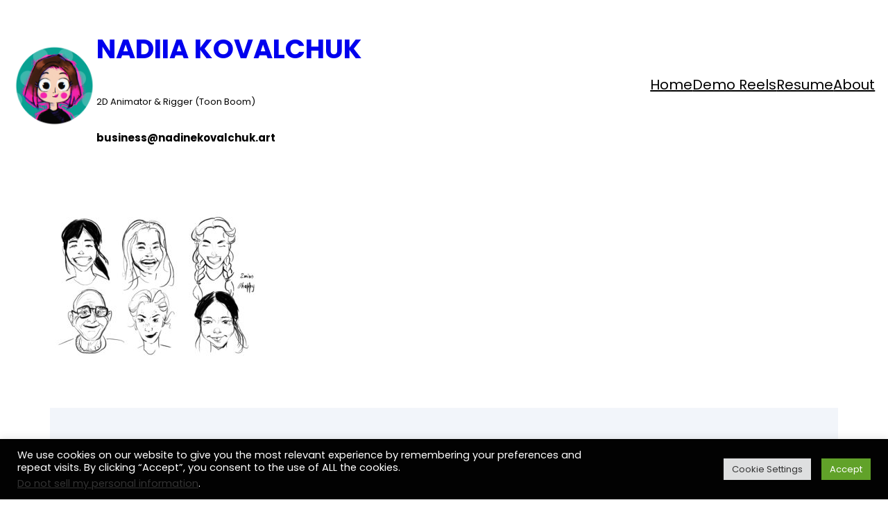

--- FILE ---
content_type: text/css
request_url: https://nadinekovalchuk.art/wp-content/themes/photobrust/style.css?ver=2.0
body_size: 27692
content:
/*
Theme Name: PhotoBrust
Theme URI: https://wenthemes.com/item/wordpress-themes/photobrust/
Author: Wen Themes
Author URI: https://wenthemes.com
Description: PhotoBrust is a free photography WordPress block theme for Full Site Editing. It is ideal for photographers, photo bloggers, graphic designers, and freelancers. The theme is built in accordance with Full Site Editing features so, customize your site beautifully. The theme includes a fully responsive and unique design that helps in making your site marvelous among others. The theme comes with amazing features and functions. The theme includes clean typography and a simple design. And, the theme includes 13+ different block patterns, 10 Templates, and 5 Template Parts. Some of the block patterns are Hero Content, Featured Content, Header Media, Sidebar, 404 Header, Archive Header, Blog Header, Default Footer, Footer Three Columns, Default Header, Post Header, Post Header with img BG, Recent Blog with Sidebar, and many more. All of the blocks, block patterns, templates, and templates parts are fully responsive and highly customizable. Download PhotoBrust today and start building stunning photography sites with blocks! Official Support Forum: https://themepalace.com/support-forum/ Full Demo: https://demo.wenthemes.com/photobrust-free/
Version: 2.0
Tested up to: 6.8
Requires PHP: 5.6
License: GNU General Public License v2 or later
License URI: http://www.gnu.org/licenses/gpl-2.0.html
Text Domain: photobrust
Tags: blog, one-column, two-columns, left-sidebar, right-sidebar, block-patterns, block-styles, custom-background, custom-logo, custom-menu, featured-images, footer-widgets, full-site-editing,  threaded-comments, wide-blocks, translation-ready

This theme, like WordPress, is licensed under the GPL.
Use it to make something cool, have fun, and share what you've learned.

PhotoBrust is based on Kelsey WordPress Theme, 2021-2025 WordPress.org.
PhotoBrust is distributed under the terms of the GNU GPL.
*/
/*--------------------------------------------------------------
# Blocks
--------------------------------------------------------------*/
/* --- Block Base
-------------------------------------------------------- */
/* --- Block Base (from 2022 wordpress default)
-------------------------------------------------------- */
/*
 * Font smoothing.
 * This is a niche setting that will not be available via Global Styles.
 * https://github.com/WordPress/gutenberg/issues/35934
 */
body {
  -moz-osx-font-smoothing: grayscale;
  -webkit-font-smoothing: antialiased; }

/*
 * Text and navigation link styles.
 * Necessary until the following issue is resolved in Gutenberg:
 * https://github.com/WordPress/gutenberg/issues/27075
 */
a {
  text-decoration-thickness: 1px;
  text-underline-offset: 0.25ch; }

a:hover,
a:focus {
  text-decoration-style: dashed; }

a:active {
  text-decoration: none; }

.wp-block-navigation .wp-block-navigation-item a:hover,
.wp-block-navigation .wp-block-navigation-item a:focus {
  text-decoration: underline;
  text-decoration-style: solid; }

/*
 * Search and File Block button styles.
 * Necessary until the following issues are resolved in Gutenberg:
 * https://github.com/WordPress/gutenberg/issues/36444
 * https://github.com/WordPress/gutenberg/issues/27760
 */
.wp-block-search__button,
.wp-block-file .wp-block-file__button {
  background-color: var(--wp--preset--color--primary);
  border-radius: 0;
  border: none;
  color: var(--wp--preset--color--background);
  font-size: var(--wp--preset--font-size--normal);
  padding: calc(.667em + 2px) calc(1.333em + 2px); }

/*
 * Button hover styles.
 * Necessary until the following issue is resolved in Gutenberg:
 * https://github.com/WordPress/gutenberg/issues/27075
 */
.wp-block-search__button:hover,
.wp-block-search__button:focus,
.wp-block-file .wp-block-file__button:hover,
.wp-block-file .wp-block-file__button:focus,
.wp-block-button:not(.is-style-photobrust-button) .wp-block-button__link:hover,
.wp-block-button:not(.is-style-photobrust-button) .wp-block-button__link:focus {
  opacity: 0.90; }

/*
 * Alignment styles.
 * These rules are temporary, and should not be relied on or
 * modified too heavily by themes or plugins that build on
 * PhotoBrust. These are meant to be a precursor to
 * a global solution provided by the Block Editor.
 *
 * Relevant issues:
 * https://github.com/WordPress/gutenberg/issues/35607
 * https://github.com/WordPress/gutenberg/issues/35884
 */
.wp-site-blocks,
body > .is-root-container,
.edit-post-visual-editor__post-title-wrapper,
.wp-block-group.alignfull,
.wp-block-group.has-background,
.wp-block-cover.alignfull,
.is-root-container .wp-block[data-align="full"] > .wp-block-group,
.is-root-container .wp-block[data-align="full"] > .wp-block-cover {
  padding-left: var(--wp--custom--spacing--outer);
  padding-right: var(--wp--custom--spacing--outer); }

/* (Custom) - Added this code to make group and cover full width in editor which has alignfull class(after 6.0) */
body > .is-root-container:not(.wp-site-blocks),
body > .is-root-container:not(.wp-site-blocks) .wp-block-group.alignfull,
body > .is-root-container:not(.wp-site-blocks) .wp-block-cover.alignfull {
  padding-left: 0;
  padding-right: 0; }

/* (Custom) - Added this code to put group post container padding in editor which has alignfull class(after 6.0) */
body > .is-root-container:not(.wp-site-blocks) .wp-block-post .wp-block-group.alignfull.wp-block-post-container {
  padding-left: var(--wp--custom--spacing--wp-comment-vertical);
  padding-right: var(--wp--custom--spacing--wp-comment-vertical); }

/* full width style ends */
.wp-site-blocks .alignfull,
.wp-site-blocks > .wp-block-group.has-background,
.wp-site-blocks > .wp-block-cover,
.wp-site-blocks > .wp-block-template-part > .wp-block-group.has-background,
.wp-site-blocks > .wp-block-template-part > .wp-block-cover,
body > .is-root-container > .wp-block-group.has-background,
body > .is-root-container > .wp-block-cover,
body > .is-root-container > .wp-block-template-part > .wp-block-group.has-background,
body > .is-root-container > .wp-block-template-part > .wp-block-cover,
.is-root-container .wp-block[data-align="full"] {
  margin-left: calc(-1 * var(--wp--custom--spacing--outer)) !important;
  margin-right: calc(-1 * var(--wp--custom--spacing--outer)) !important;
  width: unset; }

/* Blocks inside columns don't have negative margins. */
.wp-site-blocks .wp-block-columns .wp-block-column .alignfull,
.is-root-container .wp-block-columns .wp-block-column .wp-block[data-align="full"],
.wp-site-blocks .alignfull:not(.wp-block-group) .alignfull,
.is-root-container .wp-block[data-align="full"] > *:not(.wp-block-group) .wp-block[data-align="full"] {
  margin-left: auto !important;
  margin-right: auto !important;
  width: inherit; }

/*
 * Responsive menu container padding.
 * This ensures the responsive container inherits the same
 * spacing defined above. This behavior may be built into
 * the Block Editor in the future.
 */
.wp-block-navigation__responsive-container.is-menu-open {
  padding-top: var(--wp--custom--spacing--outer);
  padding-bottom: var(--wp--custom--spacing--large);
  padding-right: var(--wp--custom--spacing--outer);
  padding-left: var(--wp--custom--spacing--outer); }

/* --- Block Styles
-------------------------------------------------------- */
/* --- Block Styles
-------------------------------------------------------- */
/* --- WP Block Dropcap Style
-------------------------------------------------------- */
.has-drop-cap:not(:focus)::first-letter {
  font-size: 5em;
  font-weight: var(--wp--custom--typography--font-weight--medium);
  margin: 0.15em 0.15em 0 -0.07em; }

/* --- WP Block Button Style
-------------------------------------------------------- */
.wp-block-button.is-style-photobrust-button .wp-block-button__link {
  background: transparent;
  border: 0;
  background-color: transparent;
  border-radius: 0;
  color: var(--wp--preset--color--foreground);
  padding: 0; }

.is-style-outline > .wp-block-button__link:not(.has-background),
.wp-block-button__link.is-style-outline:not(.has-background) {
  background: transparent; }

/* --- WP Block Post Author Style
-------------------------------------------------------- */
.wp-block-post-author {
  background-color: var(--wp--preset--color--secondary);
  padding: var(--wp--custom--spacing--extra-small); }

.wp-block-post-author .wp-block-post-author__avatar + .wp-block-post-author__content {
  padding-left: 10px; }

.wp-block-post-author .wp-block-post-author__content .wp-block-post-author__byline {
  font-size: var(--wp--preset--font-size--tiny); }

.wp-block-post-author .wp-block-post-author__bio {
  font-size: var(--wp--custom--typography--font-size--heading-six);
  line-height: var(--wp--custom--typography--line-height--heading-six); }

.wp-block-post-author .wp-block-post-author__name {
  font-size: var(--wp--preset--font-size--normal);
  font-weight: var(--wp--custom--typography--font-weight--semi-bold);
  line-height: var(--wp--custom--typography--line-height--paragraph);
  color: var(--wp--preset--color--foreground); }

.wp-block-post-author .wp-block-post-author__avatar > .avatar {
  border-radius: 50%; }

/* --- WP Block Post Comments Style
-------------------------------------------------------- */
.wp-block-post-comments .commentlist > li > .children > li article,
.wp-block-post-comments .commentlist > li > article {
  padding-top: var(--wp--custom--spacing--normal); }

.wp-block-post-comments .commentlist > li:not(:last-child) > .children > li article,
.wp-block-post-comments .commentlist > li:not(:last-child) > article {
  border-bottom: 1px solid var(--wp--preset--color--border-color);
  padding-bottom: var(--wp--custom--spacing--normal); }

.wp-block-post-comments .commentlist .comment-body > *:last-child,
.wp-block-post-comments .comment-respond > *:last-child,
.wp-block-post-comments .comment-respond .comment-form > *:last-child,
.wp-block-post-comments .comment-respond .comment-form > P:last-of-type {
  margin-bottom: 0; }

.wp-block-post-comments .comment-author {
  color: var(--wp--preset--color--foreground);
  font-weight: var(--wp--custom--typography--font-weight--bold);
  line-height: var(--wp--custom--typography--line-height--paragraph);
  margin-bottom: 7px; }

.wp-block-post-comments .comment-author a {
  text-decoration: none; }

.wp-block-post-comments .comment-content {
  margin-top: 20px; }

.wp-block-post-comments .comment-metadata {
  color: var(--wp--preset--color--body-text);
  font-size: var(--wp--preset--font-size--tiny);
  line-height: 1.62; }

.wp-block-post-comments .comment-metadata a {
  text-decoration: none;
  color: var(--wp--preset--color--body-text); }

.wp-block-post-comments .comment-metadata > *:not(:last-child) {
  padding-right: 10px; }

.wp-block-post-comments .reply {
  font-size: var(--wp--preset--font-size--small); }

.wp-block-post-comments .reply a {
  text-decoration: none;
  text-transform: uppercase;
  font-weight: var(--wp--custom--typography--font-weight--bold); }

.wp-block-post-comments .comment-respond {
  background-color: var(--wp--preset--color--secondary);
  margin-top: var(--wp--custom--spacing--normal);
  padding-top: var(--wp--custom--spacing--wp-comment-vertical);
  padding-right: var(--wp--custom--spacing--wp-comment-horizontal);
  padding-bottom: var(--wp--custom--spacing--wp-comment-vertical);
  padding-left: var(--wp--custom--spacing--wp-comment-horizontal); }

.wp-block-post-comments .comment-respond .comment-form {
  font-size: var(--wp--preset--font-size--upper-heading); }

.wp-block-post-comments .comment-respond .comment-form a,
.wp-block-post-comments .comment-respond .comment-form .logged-in-as,
.wp-block-post-comments .comment-respond .comment-form .comment-notes,
.wp-block-post-comments .comment-respond .comment-form .comment-form-cookies-consent {
  font-size: var(--wp--preset--font-size--extra-small);
  text-decoration: none; }

.wp-block-post-comments textarea,
.wp-block-post-comments input:not([type="submit"]):not([type="checkbox"]),
.wp-block-search__input {
  background-color: var(--wp--preset--color--background);
  border: 1px solid;
  color: var(--wp--preset--color--body-text); }

.wp-block-post-comments textarea:focus,
.wp-block-post-comments input:not([type="submit"]):not([type="checkbox"]):focus {
  border-color: var(--wp--preset--color--border-color);
  color: var(--wp--preset--color--foreground); }

.wp-block-post-comments .commentlist .comment:not(.children .comment):first-child {
  padding-left: 0; }

.wp-block-post-comments .commentlist > li > .children > li:not(:last-child) article,
.wp-block-post-comments .commentlist > li > article {
  border-bottom: 1px solid var(--wp--preset--color--border-color);
  padding-bottom: var(--wp--custom--spacing--normal);
  padding-top: var(--wp--custom--spacing--normal); }

/* --- WP Block Quote Style
-------------------------------------------------------- */
.wp-block-quote p {
  color: var(--wp--preset--color--foreground);
  font-size: var(--wp--preset--font-size--content-heading);
  font-weight: var(--wp--custom--typography--font-weight--bold);
  line-height: var(--wp--custom--typography--line-height--paragraph);
  margin-bottom: calc(1.458333333333333 * var(--wp--style--block-gap, 2em));
  margin-top: 0; }

.wp-block-quote.is-large p,
.wp-block-quote.is-style-large p {
  font-size: var(--wp--preset--font-size--extra-large); }

.wp-block-quote,
.wp-block-quote.has-text-align-left,
.wp-block-quote.has-text-align-right,
.wp-block-quote.has-text-align-center {
  border: 0;
  position: relative;
  padding: 140px 35px 40px;
  box-sizing: border-box; }

.wp-block-quote.is-style-large,
.wp-block-quote.is-large,
.wp-block-quote.is-style-large:not(.is-style-plain),
.wp-block-quote.is-large:not(.is-style-plain) {
  padding-top: 90px; }

.wp-block-quote:before {
  background-color: var(--wp--preset--color--text-link);
  border-radius: 50%;
  color: var(--wp--preset--color--color-light);
  content: "\201C";
  display: block;
  float: left;
  font-family: Arial;
  font-size: 70px;
  font-size: 4.375rem;
  font-style: normal;
  font-weight: var(--wp--custom--typography--font-weight--bold);
  height: 70px;
  line-height: var(--wp--custom--typography--line-height--heading-one);
  position: absolute;
  margin-top: 15px;
  top: 25px;
  text-align: center;
  width: 70px; }

.wp-block-quote.has-text-align-left:before {
  left: unset;
  transform: none; }

.wp-block-quote.has-text-align-right:before {
  left: unset;
  right: 35px; }

.wp-block-quote.has-text-align-right.is-style-plain:before,
.wp-block-quote.has-text-align-right.is-plain:before,
.wp-block-quote.has-text-align-right.is-style-large:before,
.wp-block-quote.has-text-align-right.is-large:before {
  left: unset;
  right: 0; }

.wp-block-quote.has-text-align-center:before {
  left: 50%;
  transform: translateX(-50%); }

.wp-block-quote:not(.is-style-large):not(.is-large) cite,
.wp-block-quote:not(.is-style-large):not(.is-large) footer {
  font-size: var(--wp--preset--font-size--medium); }

.wp-block-quote.is-style-plain,
.wp-block-quote.is-plain,
.wp-block-quote.is-style-large,
.wp-block-quote.is-large {
  border: 0; }

/* --- WP Block Pullquote Style
-------------------------------------------------------- */
.wp-block-pullquote {
  border-top: 0.25em solid var(--wp--preset--color--border-color-next);
  border-bottom: 0.25em solid var(--wp--preset--color--border-color-next);
  padding: 1.75em 0; }

.wp-block-pullquote blockquote {
  margin: 0; }

.wp-block-pullquote p {
  color: var(--wp--preset--color--foreground);
  font-size: var(--wp--preset--font-size--content-heading);
  font-weight: var(--wp--custom--typography--font-weight--bold);
  line-height: var(--wp--custom--typography--line-height--paragraph);
  margin-bottom: calc(1.458333333333333 * var(--wp--style--block-gap, 2em));
  margin-top: 0; }

.wp-block-pullquote cite,
.wp-block-pullquote footer,
.wp-block-pullquote .wp-block-pullquote__citation {
  font-size: var(--wp--preset--font-size--medium);
  text-transform: capitalize; }

.wp-block-pullquote.alignleft,
.wp-block-pullquote.alignright,
.wp-block[data-align="left"] .wp-block-pullquote,
.wp-block[data-align="right"] .wp-block-pullquote,
.wp-block-table.is-style-stripes {
  border-bottom: 0;
  border-top: 0; }

.wp-block-pullquote.alignleft,
.wp-block[data-align="left"] .wp-block-pullquote {
  border-left: 0.25em solid var(--wp--preset--color--border-color-next);
  padding: 0 0 0 1.75em; }

.wp-block-pullquote.alignright,
.wp-block[data-align="right"] .wp-block-pullquote {
  border-right: 0.25em solid var(--wp--preset--color--border-color-next);
  padding: 0 1.75em 0 0; }

/* --- WP Block Table Style
-------------------------------------------------------- */
.wp-block-table td,
.wp-block-table th {
  padding: 0.5em 1em; }

.wp-block-table:not(.is-style-stripes) td,
.wp-block-table:not(.is-style-stripes) th {
  border-color: var(--wp--preset--color--border-color); }

.wp-block-table.is-style-stripes thead {
  border-bottom: 2px solid var(--wp--preset--color--border-color); }

.wp-block-table.is-style-stripes tfoot {
  border-top: 2px solid var(--wp--preset--color--border-color); }

.wp-block-table th {
  font-weight: var(--wp--custom--typography--font-weight--bold);
  color: var(--wp--preset--color--foreground); }

.wp-block-table table {
  border: 1px solid var(--wp--preset--color--border-color); }

.wp-block-table:not(.is-style-stripes) thead {
  border-bottom: 0; }

.wp-block-table:not(.is-style-stripes) tfoot {
  border-top: 0; }

/* --- WP Block Preformatted and Verse Style
-------------------------------------------------------- */
.wp-block-preformatted,
.wp-block-code > code,
.wp-block-verse {
  background-color: var(--wp--preset--color--secondary);
  box-sizing: border-box;
  font-family: 'Courier Prime', monospace;
  padding: var(--wp--custom--spacing--extra-small);
  color: var(--wp--preset--color--body-text); }

.wp-block-preformatted,
.wp-block-verse {
  overflow: auto;
  word-wrap: break-word; }

.wp-block-code,
.wp-block-code > code {
  border: 0; }

.wp-block-code {
  padding: 0; }

/* --- WP Block Embed Style
-------------------------------------------------------- */
.wp-block-embed figcaption,
.wp-block-video figcaption,
.wp-block-image figcaption,
.wp-block-audio figcaption,
.blocks-gallery-caption {
  font-size: var(--wp--preset--font-size--medium); }

/* --- WP Block Social Style
-------------------------------------------------------- */
.wp-block-social-links:not(.is-style-logos-only):not(.is-style-pill-shape):not(.is-style-circle-shape) .wp-social-link .components-button,
.wp-block-social-links:not(.is-style-logos-only):not(.is-style-pill-shape):not(.is-style-circle-shape) .wp-social-link a,
.wp-block-social-links.is-style-default .wp-social-link .components-button,
.wp-block-social-links.is-style-default .wp-social-link a {
  border-radius: 0 !important; }

.wp-block-social-link:hover {
  transform: none; }

/* --- WP Block Latest Comments Style
-------------------------------------------------------- */
.wp-block-latest-comments {
  margin-top: 0;
  padding: 0; }

.wp-block-latest-comments a {
  text-decoration: none; }

.wp-block-latest-comments .wp-block-latest-comments__comment {
  padding-top: var(--wp--custom--spacing--normal);
  margin-bottom: 0; }

.wp-block-latest-comments .wp-block-latest-comments__comment:not(:last-child) {
  border-bottom: 1px solid var(--wp--preset--color--border-color);
  padding-bottom: var(--wp--custom--spacing--normal);
  padding-top: var(--wp--custom--spacing--normal); }

.wp-block-latest-comments .wp-block-latest-comments__comment:first-child {
  padding-top: 0; }

.wp-block-latest-comments .wp-block-latest-comments__comment .wp-block-latest-comments__comment-excerpt > *:last-child {
  margin-bottom: 0; }

.wp-block-latest-comments .wp-block-latest-comments__comment .wp-block-latest-comments__comment-excerpt {
  margin-top: 20px; }

.wp-block-latest-comments .wp-block-latest-comments__comment .wp-block-latest-comments__comment-date {
  margin-top: 7px; }

.wp-block-latest-comments .wp-block-latest-comments__comment .wp-block-latest-comments__comment-author {
  color: var(--wp--preset--color--foreground);
  font-weight: var(--wp--custom--typography--font-weight--bold);
  line-height: var(--wp--custom--typography--line-height--paragraph); }

.wp-block-latest-comments .avatar,
.wp-block-latest-comments__comment-avatar {
  margin-right: 1.05em; }

/* --- WP Block Comment Query Loop Style
-------------------------------------------------------- */
.wp-block-comments-query-loop .wp-block-comments-title {
  font-size: var(--wp--custom--typography--font-size--heading-four); }
.wp-block-comments-query-loop .wp-block-comment-template .wp-block-comment-author-name a,
.wp-block-comments-query-loop .wp-block-comment-template .wp-block-comment-date a,
.wp-block-comments-query-loop .wp-block-comment-template .wp-block-comment-edit-link a,
.wp-block-comments-query-loop .wp-block-comment-template .wp-block-comment-reply-link a {
  text-decoration: none; }
.wp-block-comments-query-loop .wp-block-comment-template li {
  border-bottom: 1px solid var(--wp--preset--color--border-color);
  padding-bottom: var(--wp--custom--spacing--normal);
  padding-top: var(--wp--custom--spacing--normal); }
  .wp-block-comments-query-loop .wp-block-comment-template li:last-child {
    border-bottom: 0; }
  .wp-block-comments-query-loop .wp-block-comment-template li .wp-block-columns {
    gap: 0; }
  .wp-block-comments-query-loop .wp-block-comment-template li .wp-block-columns:not(.is-not-stacked-on-mobile) > .wp-block-column:not(:first-child) {
    margin-left: 1.05em; }
  .wp-block-comments-query-loop .wp-block-comment-template li ol li {
    border-top: 1px solid var(--wp--preset--color--border-color); }

/* --- WP Block Latest Posts Style
-------------------------------------------------------- */
.wp-block-latest-posts__list.has-dates > li:not(:last-child),
.wp-block-latest-posts__list.has-author > li:not(:last-child) {
  border-bottom: 1px solid var(--wp--preset--color--border-color);
  margin-bottom: var(--wp--custom--spacing--section-pricing-content);
  padding-bottom: var(--wp--custom--spacing--section-pricing-content); }

.wp-block-latest-posts.wp-block-latest-posts__list li {
  overflow: hidden; }

/* --- WP Block Contact Form 7 Style
-------------------------------------------------------- */
.wpcf7-form-control {
  font-family: inherit; }

.wpcf7-form p > label,
.wpcf7-form-control-wrap {
  display: block; }

.wpcf7-form-control:not(.wpcf7-submit) {
  width: 100%;
  box-sizing: border-box; }

/* --- WP Block Archive Style
-------------------------------------------------------- */
select {
  font-family: inherit;
  font-size: inherit;
  padding: 10px;
  width: 100%;
  background-color: transparent;
  border-radius: 0;
  border: 1px solid var(--wp--preset--color--border-color);
  color: inherit; }

select:focus {
  border-radius: 0;
  border-color: var(--wp--preset--color--text-link); }

/* --- WP Block Freeform, alias Classic Style
-------------------------------------------------------- */
.wp-block-freeform.block-library-rich-text__tinymce a {
  color: var(--wp--preset--color--foreground); }
  .wp-block-freeform.block-library-rich-text__tinymce a:hover, .wp-block-freeform.block-library-rich-text__tinymce a:focus {
    color: var(--wp--preset--color--text-link); }

.wp-block-freeform.block-library-rich-text__tinymce blockquote {
  border-left: 4px solid var(--wp--preset--color--text-link); }

blockquote:not(.wp-block-quote):not(.wp-block-pullquote > blockquote) {
  padding-left: 1em;
  border-left: 4px solid var(--wp--preset--color--text-link);
  box-sizing: border-box; }

/* --- WP Block Separator Style
-------------------------------------------------------- */
.wp-block-separator.is-style-dots::before {
  color: var(--wp--preset--color--border-color); }

/* --- Block Theme
-------------------------------------------------------- */
/* --- Theme Style
-------------------------------------------------------- */
a,
.content > .video-play:hover span,
.content > .video-play svg,
a svg.icon,
.wp-block-social-links .wp-block-social-link .wp-block-social-link-anchor,
.wp-block-post-featured-image img {
  transition: all 0.5s ease; }

.wp-block-group.wp-block-section .wp-block-group-heading {
  margin-bottom: var(--wp--custom--spacing--wp-comment-horizontal); }

.heading-content {
  max-width: 433px; }

footer .wp-block-image {
  margin-top: 0; }

.wp-block-columns > .wp-block-column {
  margin-bottom: calc(1.25 * var(--wp--style--block-gap));
  box-sizing: border-box; }

.wp-block-columns > .wp-block-column:last-child {
  margin-bottom: 0; }

body:not(.home) .wp-site-blocks main {
  padding-bottom: var(--wp--custom--spacing--main-block-gap);
  padding-top: var(--wp--custom--spacing--main-block-gap); }

.wp-site-blocks main {
  margin-top: 0; }

body:not(.home) .is-root-container.wp-site-blocks main.main-front-page {
  padding-bottom: 0;
  padding-top: 0; }

body {
  overflow-x: hidden; }

.error404 main .wp-block-search,
.single.post-template-default main .wp-block-template-part {
  margin-bottom: 1.75em; }

.wp-block-table,
.wp-block-audio,
.wp-block-pullquote {
  margin-top: var(--wp--style--block-gap); }

.wp-block-latest-posts li a,
.wp-block-page-list li a {
  text-decoration: none; }

.wp-block-latest-posts.is-grid li {
  margin-bottom: 0; }

.wp-block-categories-list a,
.wp-block-archives-list a {
  text-decoration: none; }

.wp-block-section .wp-block-columns .wp-block-columns {
  margin-bottom: 0; }

ins {
  text-decoration: none;
  padding: 0.125em 0.25em; }

.no-margin-top {
  margin-top: 0; }

.is-stacked-on-mobile .wp-block-media-text__media {
  margin-bottom: 28px; }

.wp-block-section .wp-block-columns,
.wp-block-footer .wp-block-columns,
.wp-block-footer .wp-block-columns.four-columns,
.wp-block-footer-widget-area-columns .wp-block-navigation__container {
  gap: 0; }

.wp-block-footer.has-background + .has-background,
.wp-block-section + .featured-slider-wrap,
.wp-block-section + .wp-block-footer,
.site-header-wrap + .wp-block-group.alignfull.featured-slider-wrap {
  margin-top: 0; }

.has-tertiary-background-color
.wp-block-footer
.wp-block-columns
.wp-block-image
> img {
  -webkit-filter: opacity(0.5) drop-shadow(0 0 0 var(--wp--preset--color--text-link));
  filter: opacity(0.5) drop-shadow(0 0 0 var(--wp--preset--color--text-link)); }

/* --- WP Block Header
-------------------------------------------------------- */
.wp-block-group.alignfull.site-header > .alignfull {
  padding-left: var(--wp--custom--spacing--wp-post);
  padding-right: var(--wp--custom--spacing--wp-post); }

.site-header
.wp-block-buttons
.is-style-outline
> :where(.wp-block-button__link),
.site-header .wp-block-buttons :where(.wp-block-button__link).is-style-outline {
  padding: 9px 21px; }

.site-header .wp-block-buttons .wp-block-button__link {
  margin-top: 0; }

.site-header {
  padding-top: var(--wp--custom--spacing--extra-small);
  padding-bottom: var(--wp--custom--spacing--extra-small);
  position: relative; }

.site-header > .wp-block-group {
  gap: 0; }

.site-header
.wp-block-navigation
.wp-block-navigation__submenu-container
.wp-block-navigation-item__content:after {
  content: none; }

.site-header .wp-block-search {
  padding: 0;
  background-color: transparent; }

.site-header .wp-block-search__input {
  max-width: 205px;
  font-size: var(--wp--preset--font-size--extra-small); }

.site-header .wp-block-search__button {
  padding: 10px; }

/* show mobile menu upto 1199px with device */
.site-header .wp-block-navigation__responsive-container.is-menu-open,
.site-header .wp-block-navigation__responsive-container-open,
.site-footer .wp-block-navigation__responsive-container.is-menu-open,
.site-footer .wp-block-navigation__responsive-container-open {
  display: flex; }

.site-header .wp-block-navigation__responsive-container-open,
.site-footer .wp-block-navigation__responsive-container-open {
  padding: 9px; }

/* show mobile menu upto 1199px with device Ends */
.post-header-without-bg-wrapper,
.archive-header-without-bg-wrapper {
  padding-top: calc(2.5 * var(--wp--custom--spacing--normal)); }

.post-header .wp-block-cover {
  min-height: 168px;
  min-height: 320px;
  padding-top: 70px; }

h1.wp-block-post-title {
  font-size: var(--wp--custom--typography--font-size--heading-one); }

/* --- WP Block Header with Header Search Style
-------------------------------------------------------- */
.site-header .wp-block-photobrust-pro-header-search .search-container,
.site-header .wp-block-photobrust-pro-header-social .social-container {
  animation: smoothScrollBack 0.6s backwards, fadein 0.6s; }

.site-header
.wp-block-photobrust-pro-header-search
.search-container
.wp-block-search__input {
  max-width: none; }

.site-header .wp-block-photobrust-pro-header-search .search-controller > svg,
.site-header .wp-block-photobrust-pro-header-social .social-controller > svg {
  width: 18px;
  height: 18px; }

.site-header
.wp-block-photobrust-pro-header-search
.search-controller
> svg
> path,
.site-header
.wp-block-photobrust-pro-header-social
.social-controller
> svg
> path {
  transition: all 0.3s ease-in-out; }

.site-header .wp-block-photobrust-pro-header-search .search-container,
.site-header .wp-block-photobrust-pro-header-social .social-container {
  right: 0;
  width: 100%; }

.site-header .wp-block-group.site-branding-wrap {
  gap: 0 10px;
  margin-right: auto; }

.site-header .wp-block-site-logo + .site-branding {
  display: none; }

.site-header .header-search-wrap {
  display: flex; }

.site-header .wp-block-photobrust-pro-header-search .wp-block-search__button {
  font-size: var(--wp--preset--font-size--extra-small);
  padding: 0 10px; }

.site-header .header-search-wrap {
  margin-right: -12px; }

.site-header
.wp-block-photobrust-pro-header-search
.wp-block-search.wp-block-search__button-inside
.wp-block-search__inside-wrapper
.wp-block-search__button {
  padding: 10px; }

.wp-block-photobrust-pro-header-search .search-controller {
  height: 42px;
  width: 42px; }

@keyframes smoothScrollBack {
  0% {
    transform: translateY(30px); }
  100% {
    transform: translateY(0px); } }
/* Fadein For Menu */
@keyframes fadein {
  from {
    opacity: 0; }
  to {
    opacity: 1; } }
@-moz-keyframes fadein {
  /* Firefox */
  from {
    opacity: 0; }
  to {
    opacity: 1; } }
@-webkit-keyframes fadein {
  /* Safari and Chrome */
  from {
    opacity: 0; }
  to {
    opacity: 1; } }
@-o-keyframes fadein {
  /* Opera */
  from {
    opacity: 0; }
  to {
    opacity: 1; } }
/* --- WP Block Header with Header Social Style
-------------------------------------------------------- */
.site-header .wp-block-photobrust-pro-header-social {
  margin-top: 0; }

/* .home.admin-bar .wp-site-blocks > header .site-header {
   top: 46px;
} */
/* --- WP Block Progress Bar Style
-------------------------------------------------------- */
.skill-bar {
  background-color: transparent;
  border: 1px solid var(--wp--preset--color--border-color); }

/* --- WP Block Tab Style
-------------------------------------------------------- */
.container--tabs .nav-tabs > li > a {
  color: var(--wp--preset--color--foreground);
  border-radius: 0;
  border: 0;
  padding-top: max(0.7rem, 0.75vw);
  padding-right: max(1.5rem, 1.85vw);
  padding-bottom: max(0.7rem, 0.75vw);
  padding-left: max(1.5rem, 1.85vw);
  text-transform: uppercase;
  display: inline-block; }

.container--tabs .nav-tabs > li.active > a,
.container--tabs .nav-tabs > li.active > a:hover,
.container--tabs .nav-tabs > li.active > a:focus,
.container--tabs .nav-tabs > li > a:hover,
.container--tabs .nav-tabs > li > a:focus {
  background-color: var(--wp--preset--color--text-link);
  color: var(--wp--preset--color--foreground);
  border: 0; }

.container--tabs .nav-tabs {
  border-color: var(--wp--preset--color--border-color); }

/* --- WP Block Site title Style
-------------------------------------------------------- */
.wp-block-site-title a {
  text-decoration: none;
  padding-bottom: 5px;
  padding-top: 5px; }

/* --- WP Block Navigation Main
-------------------------------------------------------- */
.wp-block-navigation .wp-block-navigation-item a:hover,
.wp-block-navigation .wp-block-navigation-item a:focus {
  text-decoration: none; }

.wp-block-buttons-header
.wp-block-buttons
.wp-block-button
.wp-block-button__link {
  margin-top: 0; }

/* --- Block Navigation Footer
-------------------------------------------------------- */
.wp-block-footer.wp-block-site-generator .wp-block-navigation {
  font-size: var(--wp--preset--font-size--extra-small);
  font-weight: var(--wp--custom--typography--font-weight--normal);
  line-height: var(--wp--custom--typography--line-height--heading-four);
  text-transform: inherit; }

.wp-block-footer .wp-block-navigation .wp-block-navigation-item__content {
  text-transform: capitalize; }

.site-footer {
  margin-top: 0;
  padding-bottom: var(--wp--custom--spacing--wp-comment-horizontal);
  padding-top: var(--wp--custom--spacing--wp-comment-horizontal); }

.site-footer .wp-block-navigation .has-child :where(.wp-block-navigation__submenu-container) {
  top: auto;
  bottom: 100%; }
.site-footer .wp-block-navigation .wp-block-navigation-item__content:not(.wp-block-navigation__submenu-container
.wp-block-navigation-item__content
)
+ .wp-block-navigation__submenu-icon
svg {
  transform: rotate(180deg); }
.site-footer .wp-block-site-logo + .site-branding {
  display: none; }

.site-footer + .wp-block-group {
  margin-top: 0; }

.wp-block-section + .site-footer {
  margin-top: 0; }

/* --- WP Block Button
-------------------------------------------------------- */
.wp-block-query-pagination-previous,
.wp-block-query-pagination-next,
.wp-block-post-template
.wp-block-post-container
.wp-block-post-excerpt
.wp-block-post-excerpt__more-link,
input[type="button"],
input[type="reset"],
input[type="submit"] {
  background: var(--wp--preset--color--text-link);
  border: 1px solid;
  border-color: var(--wp--preset--color--text-link);
  color: var(--wp--preset--color--color-light);
  cursor: pointer;
  border-radius: 8px;
  font-size: var(--wp--preset--font-size--small);
  font-weight: var(--wp--custom--typography--font-weight--bold);
  line-height: var(--wp--custom--typography--line-height--paragraph);
  padding-top: max(0.7rem, 0.75vw);
  padding-right: max(1.5rem, 1.85vw);
  padding-bottom: max(0.7rem, 0.75vw);
  padding-left: max(1.5rem, 1.85vw);
  text-transform: uppercase;
  text-decoration: none;
  opacity: 0.98; }

.wp-block-query-pagination-previous,
.wp-block-query-pagination-next {
  font-weight: var(--wp--custom--typography--font-weight--normal); }

.wp-block-query-pagination-previous:hover, .wp-block-query-pagination-previous:focus,
.wp-block-query-pagination-next:hover,
.wp-block-query-pagination-next:focus,
.wp-block-post-template
.wp-block-post-container
.wp-block-post-excerpt
.wp-block-post-excerpt__more-link:hover,
.wp-block-post-template
.wp-block-post-container
.wp-block-post-excerpt
.wp-block-post-excerpt__more-link:focus,
input[type="button"]:hover,
input[type="button"]:focus,
input[type="reset"]:hover,
input[type="reset"]:focus,
input[type="submit"]:hover,
input[type="submit"]:focus {
  opacity: 1; }

.is-style-outline > :where(.wp-block-button__link),
:where(.wp-block-button__link).is-style-outline {
  border: 1px solid; }

.wp-block-button__link,
.wp-block-search__button,
.wp-block-file .wp-block-file__button,
.wp-block-button:not(.is-style-photobrust-button) .wp-block-button__link,
.wpcf7-submit {
  transition: all 0.3s ease-in-out;
  border: 1px solid;
  border-color: var(--wp--preset--color--text-link); }

.wp-block-button:not(.is-style-photobrust-button) .wp-block-button__link:hover,
.wp-block-button:not(.is-style-photobrust-button) .wp-block-button__link:focus {
  opacity: 1; }

.wp-block-button__link:hover, .wp-block-button__link:focus,
.wp-block-search__button:hover,
.wp-block-search__button:focus,
.wp-block-file .wp-block-file__button:hover,
.wp-block-file .wp-block-file__button:focus,
.wp-block-file a.wp-block-file__button:hover,
.wp-block-file a.wp-block-file__button:focus,
.wp-block-query-pagination-next:hover,
.wp-block-query-pagination-next:focus,
.wp-block-query-pagination-previous:hover,
.wp-block-query-pagination-previous:focus,
.wp-block-query-pagination-next:hover,
.wp-block-query-pagination-next:focus,
.wp-block-post-template
.wp-block-post-container
.wp-block-post-excerpt
.wp-block-post-excerpt__more-link:hover,
.wp-block-post-template
.wp-block-post-container
.wp-block-post-excerpt
.wp-block-post-excerpt__more-link:focus,
input[type="button"]:hover,
input[type="button"]:focus,
input[type="reset"]:hover,
input[type="reset"]:focus,
input[type="submit"]:hover,
input[type="submit"]:focus {
  border-color: var(--wp--preset--color--text-link);
  color: var(--wp--preset--color--ironside-grey);
  background: transparent;
  opacity: 1; }

.is-style-outline > .wp-block-button__link:not(.has-text-color),
.wp-block-button__link.is-style-outline:not(.has-text-color) {
  color: var(--wp--preset--color--ironside-grey); }

.wp-block-button.view-all-button .wp-block-button__link:after {
  content: ">";
  border: 1px solid var(--wp--preset--color--border-color);
  border-radius: 50%;
  width: 40px;
  height: 40px;
  display: inline-block;
  margin-left: 28px;
  line-height: 40px;
  text-align: center;
  font-size: var(--wp--preset--font-size--large);
  font-weight: 400;
  color: var(--wp--preset--color--text-link);
  transition: all 0.4s; }
.wp-block-button.view-all-button .wp-block-button__link:hover:after,
.wp-block-button.view-all-button .wp-block-button__link:focus:after {
  border: 1px solid var(--wp--preset--color--foreground);
  color: var(--wp--preset--color--foreground); }

/* --- WP Block Query Pagination
-------------------------------------------------------- */
body .wp-block-query-pagination,
body .wp-block-query-pagination.block-editor-block-list__layout {
  margin-block-start: var(--wp--custom--spacing--wp-comment-horizontal); }

body .wp-block-query-pagination .wp-block-query-pagination-previous,
body .wp-block-query-pagination .wp-block-query-pagination-next {
  border: 0;
  padding: 0;
  color: var(--wp--preset--color--foreground);
  background-color: transparent; }
  body .wp-block-query-pagination .wp-block-query-pagination-previous:hover, body .wp-block-query-pagination .wp-block-query-pagination-previous:focus,
  body .wp-block-query-pagination .wp-block-query-pagination-next:hover,
  body .wp-block-query-pagination .wp-block-query-pagination-next:focus {
    color: var(--wp--preset--color--text-link); }

body .wp-block-query-pagination .wp-block-query-pagination-previous-arrow,
body .wp-block-query-pagination .wp-block-query-pagination-next-arrow {
  font-size: var(--wp--preset--font-size--large);
  margin: 0 0 0.6em; }

.wp-block-query-pagination > .wp-block-query-pagination-numbers {
  display: flex;
  align-items: center;
  flex-wrap: wrap; }

.wp-block-query-pagination-numbers .page-numbers {
  background-color: var(--wp--preset--color--secondary);
  box-sizing: border-box;
  display: inline-block;
  border: 0;
  border-radius: 4px;
  color: var(--wp--preset--color--foreground);
  display: flex;
  align-items: center;
  justify-content: center;
  font-size: var(--wp--preset--font-size--upper-heading);
  font-weight: var(--wp--custom--typography--font-weight--normal);
  height: var(--wp--custom--spacing--wp-block-page-numbers);
  line-height: var(--wp--custom--typography--line-height--heading-four);
  margin-right: 7px;
  margin-bottom: 7px;
  text-decoration: none;
  text-align: center;
  width: var(--wp--custom--spacing--wp-block-page-numbers); }

.wp-block-query-pagination-numbers .page-numbers:last-child,
.wp-block-query
.wp-block-query-pagination
> .wp-block-query-pagination-numbers {
  margin-right: 0; }

.wp-block-query-pagination-numbers .page-numbers:not(.dots):hover,
.wp-block-query-pagination-numbers .page-numbers:not(.dots):focus,
.wp-block-query-pagination-numbers .page-numbers:not(.dots).current {
  color: var(--wp--preset--color--color-light);
  background: var(--wp--preset--color--text-link); }

/* --- WP Block Page Break
-------------------------------------------------------- */
.post-nav-links > a.post-page-numbers {
  cursor: pointer;
  text-decoration: none; }

.post-nav-links > a.post-page-numbers,
.post-nav-links > span.post-page-numbers {
  margin-right: 0.5em; }

/* --- WP Block Post Terms( WP Block Post Meta)
-------------------------------------------------------- */
.taxonomy-post_tag.wp-block-post-terms > svg.icon-tags {
  display: none; }

.wp-block-post-template > li .taxonomy-post_tag.wp-block-post-terms {
  position: relative; }
  .wp-block-post-template > li .taxonomy-post_tag.wp-block-post-terms:before {
    content: "";
    display: inline-block;
    width: 26px;
    height: 1px;
    margin-right: 12px;
    background-color: var(--wp--preset--color--body-text);
    margin-bottom: 4px; }

.taxonomy-category.wp-block-post-terms > a,
.taxonomy-post_tag.wp-block-post-terms > a,
.wp-block-post-date a {
  color: var(--wp--preset--color--body-text);
  text-decoration: none; }

.single .taxonomy-category.wp-block-post-terms > a,
.single .taxonomy-post_tag.wp-block-post-terms > a {
  border: 1px solid var(--wp--preset--color--border-color);
  color: var(--wp--preset--color--body-text);
  display: inline-block;
  margin-right: 7px;
  padding: 4px 14px; }

.single
.taxonomy-category.wp-block-post-terms
> .wp-block-post-terms__separator,
.single
.taxonomy-post_tag.wp-block-post-terms
> .wp-block-post-terms__separator {
  display: none; }

.wp-block-post-navigation-link a svg.icon {
  transition: all 0.4s; }

.wp-block-post-navigation-link a:hover svg.icon.icon-next,
.wp-block-post-navigation-link a:focus svg.icon.icon-next {
  padding-left: 0; }

.wp-block-post-navigation-link a:hover svg.icon.icon-prev,
.wp-block-post-navigation-link a:focus svg.icon.icon-prev,
.wp-block-post-navigation-link svg.icon.icon-next {
  margin-right: 0; }

.wp-block-post-meta .wp-block-post-author {
  padding: 0;
  background-color: transparent; }
  .wp-block-post-meta .wp-block-post-author .wp-block-post-author__content {
    padding-left: 0; }
  .wp-block-post-meta .wp-block-post-author .wp-block-post-author__name {
    font-size: var(--wp--preset--font-size--extra-small);
    font-weight: var(--wp--custom--typography--font-weight--normal);
    line-height: var(--wp--custom--typography--line-height--normal);
    color: var(--wp--preset--color--body-text); }

/* --- WP Block Post Navigation Link
-------------------------------------------------------- */
.wp-block-post-navigation-link .post-navigation-link__label {
  display: block;
  font-size: var(--wp--preset--font-size--small);
  font-weight: var(--wp--custom--typography--font-weight--normal);
  line-height: var(--wp--custom--typography--line-height--extra-small);
  text-transform: uppercase;
  margin-bottom: 7px; }

.post-navigation-link-next {
  margin-top: 21px; }

.wp-block-post-navigation-link a {
  text-decoration: none; }

.wp-block-navigation .wp-block-navigation__submenu-icon {
  color: var(--wp--preset--color--body-text); }

.wp-block-navigation .wp-block-navigation__submenu-icon {
  margin-right: 7px; }

.site-header
.wp-block-navigation.items-justified-right
.wp-block-navigation__submenu-container
.wp-block-navigation-submenu
.wp-block-navigation__submenu-icon {
  transform: rotate(180deg); }

/* --- WP Block Post Template(wp-block-post)
-------------------------------------------------------- */
.wp-block-post-title a {
  text-decoration: none; }

.wp-block-post-template > li .wp-block-post-container {
  padding: 0; }

.wp-block-post-template .wp-block-post-meta > * {
  align-items: center; }

svg.icon {
  fill: var(--wp--preset--color--body-text);
  height: 14px;
  margin-right: 7px;
  width: 14px;
  position: relative;
  top: 2px; }

.post-navigation-link-next svg.icon {
  padding-left: 7px;
  padding-right: 0; }

a svg.icon {
  fill: var(--wp--preset--color--foreground); }

.wp-block-post-excerpt > *:last-child {
  margin-bottom: 0; }

.wp-block-post-excerpt__more-link {
  margin-top: 8px; }

.wp-block-post-template > li:not(:last-child) {
  margin-bottom: var(--wp--custom--spacing--wp-comment-horizontal); }

.wp-block-post-featured-image {
  overflow: hidden; }

.wp-block-post-featured-image:hover img {
  -webkit-filter: blur(2px);
  filter: blur(2px);
  transform: scale(1.05) rotate(1deg);
  -moz-transform: scale(1.05) rotate(1deg);
  -webkit-transform: scale(1.05) rotate(1deg); }

.wp-block-post-author {
  text-transform: capitalize; }

.wp-block-post-author svg.icon {
  top: 0; }

body > .is-root-container .wp-block-post-template > li .wp-block-post-container,
body .wp-block-post-template > li .wp-block-post-container {
  background-color: var(--wp--preset--color--secondary);
  margin-top: 0;
  padding: var(--wp--custom--spacing--wp-comment-vertical); }

.wp-block-post-title + .wp-block-post-excerpt {
  margin-top: var(--wp--custom--spacing--section-pricing-content); }

.wp-block-post-template
.wp-block-post
.wp-block-post-meta
> div:not(:last-child) {
  padding-right: 14px;
  position: relative; }
  .wp-block-post-template
  .wp-block-post
  .wp-block-post-meta
  > div:not(:last-child):after {
    content: "";
    position: absolute;
    right: 0;
    top: 4px;
    bottom: 4px;
    width: 1px;
    background: var(--wp--preset--color--body-text); }

.wp-block-post-template .wp-block-post .wp-block-post-meta {
  gap: calc(0.5833333333333333 * var(--wp--style--block-gap)); }
  .wp-block-post-template .wp-block-post .wp-block-post-meta > div svg.icon {
    display: none; }

/* --- WP Block Quote
-------------------------------------------------------- */
.wp-block-quote.is-style-large cite,
.wp-block-quote.is-style-large footer,
.wp-block-quote.is-large cite,
.wp-block-quote.is-large footer {
  text-align: left; }

.wp-block-quote.has-text-align-left.is-style-large cite,
.wp-block-quote.has-text-align-left.is-style-large footer,
.wp-block-quote.has-text-align-left.is-large cite,
.wp-block-quote.has-text-align-left.is-large footer {
  text-align: left; }

.wp-block-quote.has-text-align-right.is-style-large cite,
.wp-block-quote.has-text-align-right.is-style-large footer,
.wp-block-quote.has-text-align-right.is-large cite,
.wp-block-quote.has-text-align-right.is-large footer {
  text-align: right; }

.wp-block-quote.has-text-align-center.is-style-large cite,
.wp-block-quote.has-text-align-center.is-style-large footer,
.wp-block-quote.has-text-align-center.is-large cite,
.wp-block-quote.has-text-align-center.is-large footer {
  text-align: center; }

.wp-block-quote.is-style-plain,
.wp-block-quote.is-plain,
.wp-block-quote.is-style-large,
.wp-block-quote.is-large,
.wp-block-quote.is-style-large:not(.is-style-plain),
.wp-block-quote.is-large:not(.is-style-plain),
.wp-block-quote.has-text-align-center.is-style-plain,
.wp-block-quote.has-text-align-right.is-style-plain {
  padding: 0;
  background-color: transparent; }

.wp-block-quote.is-style-plain:before,
.wp-block-quote.is-plain:before,
.wp-block-quote.is-style-plain cite:before,
.wp-block-quote.is-plain cite:before {
  content: none; }

/* --- WP Block Table
-------------------------------------------------------- */
.wp-block-table.is-style-stripes tbody tr:nth-child(2n + 1) {
  background-color: var(--wp--preset--color--secondary); }

.wp-block-table.is-style-stripes {
  border-bottom-color: var(--wp--preset--color--border-color); }

.wp-block-table figcaption {
  font-size: var(--wp--preset--font-size--medium); }

/* --- WP Block Search & File
-------------------------------------------------------- */
.wp-block-search {
  background-color: var(--wp--preset--color--secondary);
  box-sizing: border-box;
  padding: 14px; }

.wp-block-search__input {
  color: var(--wp--preset--color--body-text);
  padding: 10px 14px; }

.wp-block-search__input:focus {
  color: var(--wp--preset--color--foreground); }

.wp-block-search__button,
.wp-block-file .wp-block-file__button {
  background-color: var(--wp--preset--color--text-link);
  color: var(--wp--preset--color--color-light);
  cursor: pointer;
  padding: 10px 14px; }

.wp-block-search__button > svg {
  transform: rotate(-90deg); }

.wp-block-search.wp-block-search__button-inside
.wp-block-search__inside-wrapper,
body
.wp-block-search.wp-block-search__button-inside
.wp-block-search__inside-wrapper {
  border: 1px solid var(--wp--preset--color--border-color);
  border-color: var(--wp--preset--color--border-color);
  background-color: var(--wp--preset--color--background); }

.site-header .wp-block-search__button > svg {
  min-width: 1em;
  min-height: 1em; }

.site-header .wp-block-search__button {
  padding: 10px 11px; }

.site-header .wp-block-search {
  padding-top: 14px; }

.site-header
.wp-block-photobrust-pro-header-search
.search-container
.wp-block-search {
  padding-bottom: 0;
  padding-top: 0; }

/* --- WP Block Form and Input Fields
-------------------------------------------------------- */
input[type="date"],
input[type="time"],
input[type="datetime-local"],
input[type="week"],
input[type="month"],
input[type="text"],
input[type="email"],
input[type="url"],
input[type="password"],
input[type="search"],
input[type="tel"],
input[type="number"],
textarea {
  background-color: var(--wp--preset--color--background);
  border-radius: 0;
  border: 1px solid;
  color: var(--wp--preset--color--body-text);
  padding: calc(0.667em + 2px);
  font-size: var(--wp--preset--font-size--upper-heading);
  line-height: var(--wp--custom--typography--line-height--heading-six);
  font-weight: var(--wp--custom--typography--font-weight--normal);
  transition: 0.2s border-color ease-in-out;
  width: 100%; }

.wp-block-section:nth-child(2n + 1) input[type="date"],
.wp-block-section:nth-child(2n + 1) input[type="time"],
.wp-block-section:nth-child(2n + 1) input[type="datetime-local"],
.wp-block-section:nth-child(2n + 1) input[type="week"],
.wp-block-section:nth-child(2n + 1) input[type="month"],
.wp-block-section:nth-child(2n + 1) input[type="text"],
.wp-block-section:nth-child(2n + 1) input[type="email"],
.wp-block-section:nth-child(2n + 1) input[type="url"],
.wp-block-section:nth-child(2n + 1) input[type="password"],
.wp-block-section:nth-child(2n + 1) input[type="search"],
.wp-block-section:nth-child(2n + 1) input[type="tel"],
.wp-block-section:nth-child(2n + 1) input[type="number"],
.wp-block-section:nth-child(2n + 1) textarea {
  background-color: var(--wp--preset--color--secondary); }

input[type="date"]:focus,
input[type="time"]:focus,
input[type="datetime-local"]:focus,
input[type="week"]:focus,
input[type="month"]:focus,
input[type="text"]:focus,
input[type="email"]:focus,
input[type="url"]:focus,
input[type="password"]:focus,
input[type="search"]:focus,
input[type="tel"]:focus,
input[type="number"]:focus,
textarea:focus,
.wp-block-post-comments-form textarea:focus,
.wp-block-post-comments-form input:not([type="submit"]):focus {
  border-color: var(--wp--preset--color--text-link);
  color: var(--wp--preset--color--foreground);
  outline: none; }

.wp-block-search.wp-block-search__button-inside
.wp-block-search__inside-wrapper {
  padding: 0;
  border-color: 0; }

.wp-block-search.wp-block-search__button-inside
.wp-block-search__inside-wrapper
.wp-block-search__input {
  padding: calc(0.667em + 2px); }

.wp-block-search.wp-block-search__button-inside
.wp-block-search__inside-wrapper
.wp-block-search__button {
  padding: 10px 14px;
  margin-left: 0; }

.wp-block-sidebar .wp-block-search .wp-block-search__button {
  margin-left: 0; }

/* --- WP Block Embed
-------------------------------------------------------- */
.wp-block-embed {
  margin-top: var(--wp--style--block-gap); }

/* --- WP Block Image
-------------------------------------------------------- */
.wp-block-image .alignleft {
  margin-right: 2em; }

.wp-block-image .alignright {
  margin-left: 2em; }

/* --- Block Widget
-------------------------------------------------------- */
.wp-block-widget-area * {
  font-size: var(--wp--preset--font-size--upper-heading);
  line-height: var(--wp--custom--typography--line-height--heading-six);
  font-weight: var(--wp--custom--typography--font-weight--normal); }

.wp-block-widget-area .wp-block-button__link {
  font-weight: var(--wp--custom--typography--font-weight--bold);
  font-size: var(--wp--preset--font-size--small); }

.wp-block-latest-posts__featured-image.alignleft {
  margin-right: 28px; }

.wp-block-widget-area a,
.wp-block-loginout > a,
.comment-form p.logged-in-as a {
  text-decoration: none; }

.wp-block-widget-area h2 {
  font-size: var(--wp--preset--font-size--upper-heading);
  line-height: var(--wp--custom--typography--line-height--heading-six);
  font-weight: var(--wp--custom--typography--font-weight--bold);
  text-transform: capitalize; }

.wp-block-widget-area .wp-block-footer-widget-area-columns h2 {
  font-weight: var(--wp--custom--typography--font-weight--semi-bold);
  margin-bottom: var(--wp--custom--spacing--extra-small); }
.wp-block-widget-area .wp-block-footer-widget-area-columns .contact-detail + .contact-detail {
  margin-top: 14px; }
.wp-block-widget-area .wp-block-footer-widget-area-columns .contact-detail {
  position: relative;
  padding-left: 30px; }
  .wp-block-widget-area .wp-block-footer-widget-area-columns .contact-detail .wp-block-image {
    position: absolute;
    left: 0;
    top: 5px; }

.wp-block-tag-cloud > a {
  border: 1px solid;
  display: inline-block;
  margin-bottom: 7px;
  padding: 4px 14px;
  text-decoration: none; }

.wp-block-widget-area:not(.wp-block-sidebar) ul {
  list-style: none;
  padding-left: 0; }

.wp-block-widget-area.wp-block-sidebar ul.wp-block-categories-list {
  padding-left: 18px; }

.wp-block-widget-area.wp-block-sidebar
.wp-block-widget
ul {
  padding-left: 0; }

.wp-block-widget-area li,
.wp-block-footer .wp-block-latest-posts__list > li:not(:last-child) {
  margin-bottom: 14px; }

.wp-block-widget-area:not(.wp-block-sidebar) li:before,
.wp-block-widget-area:not(.wp-block-sidebar) li:after {
  content: "";
  display: table;
  table-layout: fixed; }

.wp-block-widget-area li:after {
  clear: both; }

.wp-block-image.alignright,
.wp-block-image.alignleft,
.wp-block-image figure.alignright,
.wp-block-image figure.alignleft,
.wp-block[data-align="left"] .wp-block-image,
.wp-block[data-align="right"] .wp-block-image,
.wp-block-cover.alignleft,
.wp-block-cover.alignright,
.wp-block-pullquote.alignleft,
.wp-block-pullquote.alignright,
.wp-block[data-align="left"] > .wp-block-pullquote,
.wp-block[data-align="right"] > .wp-block-pullquote,
[data-align="left"] > .wp-block-cover,
[data-align="right"] > .wp-block-cover,
.wp-block-embed.alignleft,
.wp-block-embed.alignright,
.wp-block[data-align="left"] > .wp-block-embed,
.wp-block[data-align="right"] > .wp-block-embed {
  max-width: 320px;
  width: 100%; }

/* --- Block Widget Sidebar
-------------------------------------------------------- */
.wp-block-sidebar > *:not(:last-child) {
  margin-bottom: var(--wp--custom--spacing--wp-block-sidebar-widget); }

.wp-block-sidebar > .wp-block-widget > * + * {
  margin-block-start: calc(1.166666666666667 * var(--wp--style--block-gap)); }

.wp-block-sidebar > .wp-block-widget {
  padding: var(--wp--custom--spacing--extra-small);
  background-color: var(--wp--preset--color--secondary); }

.wp-block-sidebar .wp-block-latest-posts__list > li:not(:last-child) {
  border-bottom: 1px solid var(--wp--preset--color--border-color);
  margin-bottom: 28px;
  padding-bottom: 28px; }

.wp-block-sidebar > .wp-block-widget .wp-block-search {
  padding: 0;
  background-color: var(--wp--preset--color--background); }
.wp-block-sidebar > .wp-block-widget .wp-block-tag-cloud > a {
  background-color: var(--wp--preset--color--background);
  border: 0; }
  .wp-block-sidebar > .wp-block-widget .wp-block-tag-cloud > a:hover, .wp-block-sidebar > .wp-block-widget .wp-block-tag-cloud > a:focus {
    background-color: var(--wp--preset--color--text-link); }

.wp-block-search.wp-block-search__button-inside
.wp-block-search__inside-wrapper
.wp-block-search__input {
  border: 1px solid; }

.wp-block-sidebar .wp-block-latest-posts__list > li:last-child,
.wp-block-archives-list > li:last-child,
.wp-block-categories-list > li:last-child {
  margin-bottom: 0; }

.wp-block-widget-area
.footer-contact-info-columns
.wp-block-latest-posts__list
> li
> a {
  font-weight: var(--wp--custom--typography--font-weight--normal); }

.wp-block-widget-area .wp-block-latest-posts__post-author,
.wp-block-widget-area .wp-block-latest-posts__post-date {
  font-size: var(--wp--preset--font-size--tiny);
  line-height: 1.62;
  margin-top: 7px; }

.wp-block-widget-area.wp-block-sidebar .wp-block-latest-posts__post-date {
  margin-top: 14px;
  font-size: var(--wp--preset--font-size--medium); }

.wp-block-column-sidebar
.wp-block-latest-posts__list
.wp-block-latest-posts__featured-image.alignleft {
  margin-right: 28px; }

/* --- Block Widget Footer
-------------------------------------------------------- */
.wp-block-section.has-background + .site-footer,
body.home footer.wp-block-template-part > .site-footer {
  border-top: 0; }

.wp-block-footer-widget-area-columns {
  margin-bottom: 0;
  padding-bottom: var(--wp--custom--spacing--wp-footer-vertical);
  padding-top: var(--wp--custom--spacing--wp-footer-vertical); }

.wp-block-footer-widget-area-columns.footer-contact-info-columns {
  padding-bottom: var(--wp--custom--spacing--wp-comment-horizontal);
  padding-top: var(--wp--custom--spacing--wp-comment-horizontal); }

.footer-contact-info-columns * {
  line-height: 1.94; }

.wp-block-footer.wp-block-site-generator {
  font-size: var(--wp--preset--font-size--extra-small);
  padding-bottom: 6px;
  padding-top: 6px; }

.footer-contact-info
+ .wp-block-group
> .wp-block-footer.wp-block-site-generator,
.has-background + .has-background > .wp-block-footer.wp-block-site-generator,
.has-background + .wp-block-group.has-background,
.wp-block-section:not(.has-background)
+ .wp-block-section:not(.has-background):nth-child(2n + 1).promotional-headline {
  padding-top: 0; }

.wp-block-footer.wp-block-site-generator a {
  text-decoration: none; }

.wp-block-footer.wp-block-site-generator
.wp-block-social-links.is-style-logos-only
.wp-social-link
svg {
  width: 1em;
  height: 1em; }

.wp-block-footer .wp-block-widget:not(:last-child),
.wp-block-footer .wp-block-widget > *:not(:last-child) {
  margin-bottom: var(--wp--custom--spacing--extra-small); }

.wp-block-footer .footer-contact-info-columns .wp-block-widget:not(:last-child),
.wp-block-footer
.footer-contact-info-columns
.wp-block-widget
> *:not(:last-child),
.wp-block-footer
.footer-contact-info-columns
.wp-block-latest-posts__list
> li:not(:last-child),
.wp-block-footer
.wp-block-footer-widget-area-columns
.wp-block-social-links
> li:not(:last-child) {
  margin-bottom: 0; }

.wp-block-widget-area .wp-block-widget figure {
  line-height: 0;
  margin-bottom: 0; }

.footer-contact-info-address > p {
  margin-top: 0; }

footer.wp-block-template-part .wp-block-navigation .has-child :where(.wp-block-navigation__submenu-container) {
  top: auto;
  bottom: 100%; }
footer.wp-block-template-part .wp-block-navigation .wp-block-navigation__submenu-container:after {
  top: auto;
  bottom: -2px; }
footer.wp-block-template-part .wp-block-navigation .wp-block-navigation-item__content:not(.wp-block-navigation__submenu-container
.wp-block-navigation-item__content
)
+ .wp-block-navigation__submenu-icon
svg {
  transform: rotate(180deg); }

.wp-block-columns.wp-block-sidebar-on-right,
.wp-block-columns.wp-block-sidebar-on-left {
  gap: 0; }

.wp-block-footer.wp-block-site-generator .wp-block-site-info p {
  font-weight: var(--wp--custom--typography--font-weight--light);
  font-size: var(--wp--custom--typography--font-size--tiny);
  line-height: var(--wp--custom--typography--line-height--heading-six); }
.wp-block-footer.wp-block-site-generator .wp-block-site-info:not(.is-content-justification-space-between) p + .wp-block-social-links {
  margin-top: clamp(14px, 1.46vw, 28px); }

.has-color-dim-dark-background-color .wp-block-footer p a {
  color: var(--wp--preset--color--color-light); }
  .has-color-dim-dark-background-color .wp-block-footer p a:hover, .has-color-dim-dark-background-color .wp-block-footer p a:focus {
    color: var(--wp--preset--color--text-link); }
.has-color-dim-dark-background-color .wp-block-footer .wp-block-social-links.is-style-logos-only .wp-social-link a,
.has-color-dim-dark-background-color .wp-block-footer .wp-block-social-links.is-style-logos-only
.wp-block-social-link
.wp-block-social-link-anchor,
.has-color-dim-dark-background-color .wp-block-footer .wp-block-footer-widget-area-columns .wp-block-column.wp-block-widget p a,
.has-color-dim-dark-background-color .wp-block-footer .wp-block-footer-widget-area-columns .wp-block-latest-posts li a {
  color: var(--wp--preset--color--ironside-grey); }
  .has-color-dim-dark-background-color .wp-block-footer .wp-block-social-links.is-style-logos-only .wp-social-link a:hover, .has-color-dim-dark-background-color .wp-block-footer .wp-block-social-links.is-style-logos-only .wp-social-link a:focus,
  .has-color-dim-dark-background-color .wp-block-footer .wp-block-social-links.is-style-logos-only
  .wp-block-social-link
  .wp-block-social-link-anchor:hover,
  .has-color-dim-dark-background-color .wp-block-footer .wp-block-social-links.is-style-logos-only
  .wp-block-social-link
  .wp-block-social-link-anchor:focus,
  .has-color-dim-dark-background-color .wp-block-footer .wp-block-footer-widget-area-columns .wp-block-column.wp-block-widget p a:hover,
  .has-color-dim-dark-background-color .wp-block-footer .wp-block-footer-widget-area-columns .wp-block-column.wp-block-widget p a:focus,
  .has-color-dim-dark-background-color .wp-block-footer .wp-block-footer-widget-area-columns .wp-block-latest-posts li a:hover,
  .has-color-dim-dark-background-color .wp-block-footer .wp-block-footer-widget-area-columns .wp-block-latest-posts li a:focus {
    color: var(--wp--preset--color--text-link); }
.has-color-dim-dark-background-color .wp-block-footer.wp-block-widget-area .wp-block-latest-posts__post-date {
  color: var(--wp--preset--color--ironside-grey); }
.has-color-dim-dark-background-color .wp-block-site-title a {
  color: var(--wp--preset--color--color-light); }
  .has-color-dim-dark-background-color .wp-block-site-title a:hover, .has-color-dim-dark-background-color .wp-block-site-title a:focus {
    color: var(--wp--preset--color--text-link); }
.has-color-dim-dark-background-color .wp-block-navigation .wp-block-navigation-item__content,
.has-color-dim-dark-background-color .wp-block-navigation .wp-block-navigation__submenu-icon,
.has-color-dim-dark-background-color .wp-block-widget-area .footer-contact-info-columns p a,
.has-color-dim-dark-background-color .wp-block-widget-area
.footer-contact-info-columns
.wp-block-latest-posts__list
> li
> a {
  color: var(--wp--preset--color--ironside-grey); }
  .has-color-dim-dark-background-color .wp-block-navigation .wp-block-navigation-item__content:hover, .has-color-dim-dark-background-color .wp-block-navigation .wp-block-navigation-item__content:focus,
  .has-color-dim-dark-background-color .wp-block-navigation .wp-block-navigation__submenu-icon:hover,
  .has-color-dim-dark-background-color .wp-block-navigation .wp-block-navigation__submenu-icon:focus,
  .has-color-dim-dark-background-color .wp-block-widget-area .footer-contact-info-columns p a:hover,
  .has-color-dim-dark-background-color .wp-block-widget-area .footer-contact-info-columns p a:focus,
  .has-color-dim-dark-background-color .wp-block-widget-area
  .footer-contact-info-columns
  .wp-block-latest-posts__list
  > li
  > a:hover,
  .has-color-dim-dark-background-color .wp-block-widget-area
  .footer-contact-info-columns
  .wp-block-latest-posts__list
  > li
  > a:focus {
    color: var(--wp--preset--color--text-link); }
.has-color-dim-dark-background-color .wp-block-navigation .current-menu-item > a {
  color: var(--wp--preset--color--text-link); }
.has-color-dim-dark-background-color .wp-block-navigation:not(.has-background)
.wp-block-navigation__submenu-container,
.has-color-dim-dark-background-color .wp-block-navigation:not(.has-background)
.wp-block-navigation__responsive-container.is-menu-open {
  background-color: var(--wp--preset--color--color-dark); }
.has-color-dim-dark-background-color .footer-contact-info-address p {
  color: var(--wp--preset--color--ironside-grey); }
.has-color-dim-dark-background-color.wp-block-footer .wp-block-navigation .wp-block-navigation-item__content {
  color: var(--wp--preset--color--ironside-grey); }
  .has-color-dim-dark-background-color.wp-block-footer .wp-block-navigation .wp-block-navigation-item__content:hover, .has-color-dim-dark-background-color.wp-block-footer .wp-block-navigation .wp-block-navigation-item__content:focus {
    color: var(--wp--preset--color--text-link); }
.has-color-dim-dark-background-color.wp-block-footer .wp-block-column.wp-block-widget a {
  color: var(--wp--preset--color--ironside-grey); }
  .has-color-dim-dark-background-color.wp-block-footer .wp-block-column.wp-block-widget a:hover, .has-color-dim-dark-background-color.wp-block-footer .wp-block-column.wp-block-widget a:focus {
    color: var(--wp--preset--color--text-link); }
.has-color-dim-dark-background-color .wp-block-footer-widget-area-columns
.wp-block-navigation:not(.has-background)
.wp-block-navigation__submenu-container {
  background-color: var(--wp--preset--color--woodsmoke); }
.has-color-dim-dark-background-color .wp-block-latest-posts__list.has-dates > li:not(:last-child),
.has-color-dim-dark-background-color .wp-block-latest-posts__list.has-author > li:not(:last-child) {
  padding-bottom: 0;
  border-bottom: 0; }

.wp-block-widget-area .wp-block-footer-widget-area-columns li:last-child {
  margin-bottom: 0; }

/* --- WP Block Sections
-------------------------------------------------------- */
.wp-block-section {
  padding-bottom: var(--wp--custom--spacing--section-block-top);
  padding-top: var(--wp--custom--spacing--section-block-top); }

.section-subtitle span {
  color: var(--wp--preset--color--tertiary);
  font-weight: var(--wp--custom--typography--font-weight--normal);
  line-height: var(--wp--custom--typography--line-height--normal);
  position: relative;
  padding-left: 40px;
  text-transform: uppercase; }
  .section-subtitle span:before {
    content: "";
    width: 30px;
    height: 1px;
    background-color: var(--wp--preset--color--primary);
    position: absolute;
    left: 0;
    bottom: 5px; }

.section-subtitle + h2 {
  margin-top: var(--wp--custom--spacing--extra-small); }

.section-heading .section-subtitle {
  white-space: inherit !important; }

.wp-block-section.header-media:not(.has-background)
+ .wp-block-section:not(.has-background),
.wp-block-section.wp-block-featured-slider:not(.has-background)
+ .wp-block-section:not(.has-background),
.wp-block-section.is-style-photobrust-padding-0:not(.has-background)
+ .wp-block-section:not(.has-background),
.wp-block-section.promotional-video:not(.has-background)
+ .wp-block-section:not(.has-background),
.wp-block-section.promotional-headline:not(.has-background)
+ .wp-block-section:not(.has-background),
.wp-block-section:not(.has-background)
+ .wp-block-section:not(.has-background):nth-child(2n + 1) {
  padding-top: var(--wp--custom--spacing--section-block-top); }

.wp-block-section.mini-section {
  padding-bottom: var(--wp--custom--spacing--medium);
  padding-top: var(--wp--custom--spacing--medium); }

.wp-block-section.is-style-photobrust-padding-0,
.is-style-photobrust-padding-0 {
  padding-bottom: 0 !important;
  padding-top: 0 !important; }

.wp-block-section {
  margin-block-start: 0 !important; }

.wp-block-section + .wp-block-section,
body.home footer.wp-block-template-part {
  margin-top: 0; }

.wp-block-section.promotional-video,
.wp-block-section.promotional-headline {
  padding-top: 0;
  padding-bottom: 0; }

.wp-block-section.has-primary-background-color
+ .wp-block-section.has-primary-background-color {
  border-top: 1px solid var(--wp--preset--color--secondary); }

.home
.wp-block-section:last-child:not(.has-background):not(.wp-block-photobrust-pro-slides .wp-block-section
) {
  border-bottom: 1px solid var(--wp--preset--color--border-color); }

.section-heading h2 {
  line-height: 1.43; }

.cta-horizontal-content {
  max-width: 800px; }

/* --- WP Block Calendar
-------------------------------------------------------- */
.wp-block-calendar table th {
  border-color: var(--wp--preset--color--border-color);
  background-color: var(--wp--preset--color--secondary); }

.wp-block-calendar th,
.wp-block-calendar tbody td {
  border-color: var(--wp--preset--color--border-color); }

.wp-block-calendar tbody td#today {
  color: var(--wp--preset--color--foreground);
  font-weight: var(--wp--custom--typography--font-weight--semi-bold); }

.wp-block-calendar table caption {
  color: var(--wp--preset--color--foreground);
  margin-bottom: 7px; }

.catch-breadcrumb a {
  text-decoration: none; }

body.blog .catch-breadcrumb.breadcrumb-area,
body.post-template-default .catch-breadcrumb.breadcrumb-area,
body.page-template-default .catch-breadcrumb.breadcrumb-area {
  max-width: 760px; }

body.page-template-blog-sidebar-on-left
header.wp-block-template-part
+ .catch-breadcrumb.breadcrumb-area,
body.page-template-blog-sidebar-on-right
header.wp-block-template-part
+ .catch-breadcrumb.breadcrumb-area {
  margin-top: var(--wp--style--block-gap); }

/* --- WP Block Slider
-------------------------------------------------------- */
.photobrust-slider-wrapper {
  overflow: hidden;
  position: relative; }

/* Nav Arrows */
.photobrust-slider-wrapper .swiper-button,
.photobrust-pro-slider .swiper-button-next,
.photobrust-pro-slider .swiper-button-prev,
.photobrust-pro-slider .swiper-button {
  background-color: rgba(239, 239, 239, 0.2);
  color: var(--wp--preset--color--text-link);
  cursor: pointer;
  font-size: var(--wp--preset--font-size--small);
  font-weight: var(--wp--custom--typography--font-weight--normal);
  line-height: var(--wp--custom--typography--line-height--paragraph);
  border-radius: 50%;
  width: 42px;
  height: 42px;
  transition: all 0.5s ease;
  padding: 0;
  position: absolute;
  top: 50%;
  transform: translateY(-50%); }

.photobrust-slider-wrapper .swiper-button-prev {
  left: -50px; }

.photobrust-slider-wrapper .swiper-button-next {
  right: -50px; }

.photobrust-slider-wrapper .swiper-button:hover,
.photobrust-slider-wrapper .swiper-button:focus {
  background-color: var(--wp--preset--color--color-light);
  color: var(--wp--preset--color--color-light);
  background-color: transparent; }

/* Nav Dots */
.swiper-pagination-bullet {
  border-radius: 50%;
  border: 0;
  height: 15px;
  width: 15px;
  background-color: var(--wp--preset--color--border-color);
  transition: all 0.5s ease;
  opacity: 1; }

.swiper-pagination-bullet:hover,
.swiper-pagination-bullet:focus,
.swiper-pagination-bullet-active {
  background-color: var(--wp--preset--color--text-link); }

.swiper-pagination-bullet + .swiper-pagination-bullet {
  margin-left: 14px !important; }

@media screen and (max-width: 781px) {
  .btn-mobile-filters .wp-block-button {
    width: 100%; }
    .btn-mobile-filters .wp-block-button .wp-block-button__link {
      display: block;
      text-transform: uppercase; }
      .btn-mobile-filters .wp-block-button .wp-block-button__link:after {
        content: "\279C";
        transform: rotate(90deg);
        display: inline-block;
        margin-left: 5px;
        font-size: 12px;
        transition: 0.3s; }

  .mobile-filters {
    display: none; }

  .btn-mobile-filters.toggled-on .wp-block-button .wp-block-button__link:after {
    transform: rotate(270deg); }
  .btn-mobile-filters.toggled-on + .mobile-filters {
    display: block; }

  .wp-product-category-with-sidebar.wp-block-sidebar-on-right {
    flex-direction: column-reverse; } }
@media screen and (min-width: 782px) {
  .btn-mobile-filters {
    display: none !important; }

  .btn-mobile-filters + .mobile-filters {
    margin-top: 0; } }
/* --- Block Theme
-------------------------------------------------------- */
/* --- Block Woo-Commerce
-------------------------------------------------------- */
/* Styles for Product Listing Page */
.woocommerce #respond input#submit,
.woocommerce a.button,
.woocommerce button.button,
.woocommerce input.button,
.wc-block-grid__product-add-to-cart.wp-block-button .wp-block-button__link,
.wp-block-button.wc-block-components-product-button .wc-block-components-product-button__button,
.woocommerce a.added_to_cart.wc-forward,
.added_to_cart.wc_forward {
  background: transparent;
  border: 1px solid var(--wp--preset--color--body-text);
  border-radius: 8px;
  color: var(--wp--preset--color--body-text);
  cursor: pointer;
  font-size: var(--wp--preset--font-size--small);
  font-weight: var(--wp--custom--typography--font-weight--bold);
  line-height: var(--wp--custom--typography--line-height--paragraph);
  padding: 9px 21px;
  text-transform: uppercase;
  text-decoration: none;
  text-align: center; }

.woocommerce #respond input#submit,
.woocommerce a.button,
.woocommerce button.button,
.woocommerce input.button,
.wc-block-grid__product-add-to-cart.wp-block-button .wp-block-button__link,
.wp-block-button.wc-block-components-product-button .wc-block-components-product-button__button,
.woocommerce a.added_to_cart.wc-forward {
  transition: all .3s ease-in-out; }

.woocommerce #respond input#submit:hover,
.woocommerce #respond input#submit:focus,
.woocommerce a.button:hover,
.woocommerce a.button:focus,
.woocommerce button.button:hover,
.woocommerce button.button:focus,
.woocommerce input.button:hover,
.woocommerce input.button:focus,
.wc-block-grid__product-add-to-cart.wp-block-button .wp-block-button__link:hover,
.wc-block-grid__product-add-to-cart.wp-block-button .wp-block-button__link:focus,
.wp-block-button.wc-block-components-product-button .wc-block-components-product-button__button:hover,
.wp-block-button.wc-block-components-product-button .wc-block-components-product-button__button:focus,
.woocommerce a.added_to_cart.wc-forward:hover,
.woocommerce a.added_to_cart.wc-forward:focus,
.added_to_cart.wc_forward:hover,
.added_to_cart.wc_forward:focus {
  border-color: transparent;
  background: var(--wp--preset--color--text-link);
  color: var(--wp--preset--color--color-light);
  opacity: 1; }

.woocommerce a.added_to_cart.wc-forward {
  margin-top: 10px; }

.wc-block-grid__product {
  text-align: left; }

.wc-block-components-product-image {
  margin-bottom: 28px; }

.wc-block-grid__product .wc-block-grid__product-title,
.woocommerce ul.products li.product .woocommerce-loop-category__title,
.woocommerce ul.products li.product .woocommerce-loop-product__title,
.woocommerce ul.products li.product h3 {
  font-size: var(--wp--custom--typography--font-size--heading-five);
  font-weight: 600;
  line-height: var(--wp--custom--typography--line-height--heading-four);
  transition: all .3s ease-in-out; }

.woocommerce ul.products li.product a:hover .woocommerce-loop-product__title {
  color: var(--wp--preset--color--text-link); }

.wc-block-components-product-title a,
.wc-block-components-product-price__value,
.woocommerce ul.products li.product .price {
  color: var(--wp--preset--color--foreground);
  text-decoration: none; }

.wp-block-button.wc-block-components-product-button,
.wc-block-grid__product .wc-block-grid__product-rating {
  display: block;
  clear: both; }

.wc-block-grid__product-rating .star-rating,
.wc-block-components-product-rating__stars,
.wc-block-grid__product-rating .wc-block-grid__product-rating__stars {
  margin: 0 auto 0 0; }

.wp-block-button.wc-block-components-product-button:before {
  content: '';
  display: table;
  table-layout: fixed;
  width: 100%; }

.wp-block-button.wc-block-components-product-button:after {
  clear: both; }

.wc-block-grid__product .wc-block-grid__product-title,
.wc-block-grid__product .wc-block-grid__product-price,
.wc-block-grid__product .wc-block-grid__product-rating {
  margin-bottom: 28px; }

.wc-block-grid__product-rating {
  color: inherit; }

.wc-block-grid__product {
  border-left: 15px solid transparent;
  border-right: 15px solid transparent;
  border-bottom: 15px solid transparent; }

.wc-block-grid__products {
  margin: 0 -15px 15px; }

.wc-block-components-product-sale-badge,
.woocommerce span.onsale,
.wc-block-grid__product-onsale,
.wc-block-grid .wc-block-grid__product-onsale,
.wc-block-grid__product-image .wc-block-grid__product-onsale {
  background-color: var(--wp--preset--color--text-link);
  color: var(--wp--preset--color--color-light);
  font-size: 0.7em;
  padding: 0.5em 1em;
  border: 0;
  line-height: 1.5;
  text-transform: uppercase;
  min-height: auto;
  min-width: auto;
  font-weight: 600;
  border-radius: 4px; }

.woocommerce span.onsale {
  top: 4px;
  left: 4px;
  margin: 0; }

.woocommerce ul.products li.product .onsale {
  left: auto;
  right: 4px;
  top: 4px;
  margin: 0; }

.wc-block-components-product-price__value,
.woocommerce ul.products li.product .price {
  font-size: var(--wp--custom--typography--font-size--heading-five); }

.wc-block-mini-cart-items .wc-block-components-product-price__value {
  font-size: inherit; }

.wc-block-grid,
.woocommerce ul.products li.product .price,
.woocommerce ul.products li.product .price del,
.woocommerce ul.products li.product .price ins {
  font-weight: var(--wp--custom--typography--font-weight--semi-bold); }

.wc-block-grid__product-price .wc-block-grid__product-price__regular {
  margin-right: 0;
  font-size: 18px;
  font-size: 1.125rem; }

.wc-block-components-product-sort-select {
  text-align: center;
  margin-bottom: 28px; }

.wc-block-components-sort-select__select,
.wc-block-sort-select__select.wc-block-components-sort-select__select,
.woocommerce .woocommerce-ordering select,
.value #pa_color,
.value #pa_size,
.value #logo {
  background-color: var(--wp--preset--color--secondary);
  color: var(--wp--preset--color--foreground);
  padding: 14px;
  border: 0;
  border-color: transparent;
  border-right: 14px solid var(--wp--preset--color--secondary);
  outline: 0;
  font-size: 18px;
  font-size: 1.125rem; }

.wc-block-components-sort-select__select option,
.wc-block-components-product-sort-select option,
.woocommerce .woocommerce-ordering select option,
.value #pa_color option,
.value #pa_size option,
.value #logo option {
  color: var(--wp--preset--color--foreground);
  font-size: 18px;
  font-size: 1.125rem; }

/* Styles for Product Single Page */
.woocommerce #respond input#submit.alt,
.woocommerce a.button.alt,
.woocommerce button.button.alt,
.woocommerce input.button.alt {
  border: 1px solid;
  background: var(--wp--preset--color--text-link);
  border-color: transparent;
  border-radius: 8px;
  color: var(--wp--preset--color--color-light);
  cursor: pointer;
  font-size: var(--wp--preset--font-size--small);
  font-weight: var(--wp--custom--typography--font-weight--bold);
  line-height: var(--wp--custom--typography--line-height--paragraph);
  padding-top: max(0.7rem, 0.75vw);
  padding-right: max(1.5rem, 1.85vw);
  padding-bottom: max(0.7rem, 0.75vw);
  padding-left: max(1.5rem, 1.85vw);
  text-transform: uppercase;
  text-decoration: none;
  transition: all .3s ease-in-out; }

.woocommerce #respond input#submit.alt:hover,
.woocommerce #respond input#submit.alt:focus,
.woocommerce a.button.alt:hover,
.woocommerce a.button.alt:focus,
.woocommerce button.button.alt:hover,
.woocommerce button.button.alt:focus,
.woocommerce input.button.alt:hover,
.woocommerce input.button.alt:focus {
  background-color: transparent;
  border-color: var(--wp--preset--color--text-link);
  color: var(--wp--preset--color--ironside-grey);
  opacity: 1; }

.woocommerce div.product form.cart div.quantity {
  margin-right: 10px; }

.woocommerce-review-link,
.woocommerce div.product p.price ins,
.woocommerce div.product span.price ins,
.posted_in a,
.wc-block-components-review-list-item__product a {
  text-decoration: none; }

.woocommerce div.product p.price,
.woocommerce div.product span.price {
  color: var(--wp--preset--color--foreground); }

.woocommerce div.product p.price del,
.woocommerce div.product span.price del {
  font-size: 1.2rem; }

.woocommerce div.product .product_title {
  font-size: var(--wp--custom--typography--font-size--heading-three);
  line-height: var(--wp--custom--typography--line-height--heading-three); }

.woocommerce-review-link {
  font-size: 14px;
  font-size: 0.875rem; }

/* Single Page Tabs */
.woocommerce div.product .woocommerce-tabs ul.tabs li {
  background-color: var(--wp--preset--color--secondary);
  border-color: var(--wp--preset--color--border-color);
  border-radius: 0; }

.woocommerce div.product .woocommerce-tabs ul.tabs li.active,
.woocommerce div.product .woocommerce-tabs .panel {
  background-color: var(--wp--preset--color--secondary); }

.woocommerce div.product .woocommerce-tabs ul.tabs:before {
  border-bottom: 1px solid var(--wp--preset--color--border-color); }

.woocommerce div.product .woocommerce-tabs ul.tabs li.active {
  border-bottom-color: var(--wp--preset--color--tertiary);
  border-bottom-color: transparent; }

.woocommerce div.product .woocommerce-tabs ul.tabs {
  margin-bottom: 0;
  padding: 0; }

.woocommerce div.product .woocommerce-tabs .panel {
  padding: 30px; }

.woocommerce div.product .woocommerce-tabs ul.tabs li:after,
.woocommerce div.product .woocommerce-tabs ul.tabs li:before {
  border: 0; }

.woocommerce div.product .woocommerce-tabs ul.tabs li:after,
.woocommerce div.product .woocommerce-tabs ul.tabs li:before,
.woocommerce div.product .woocommerce-tabs ul.tabs li.active:after,
.woocommerce div.product .woocommerce-tabs ul.tabs li.active:before {
  box-shadow: none; }

.woocommerce-Tabs-panel h2,
.related.products > h2 {
  font-size: var(--wp--custom--typography--font-size--heading-four);
  margin-bottom: 28px; }

.woocommerce div.product .woocommerce-tabs ul.tabs li a {
  color: var(--wp--preset--color--body-text); }

.woocommerce div.product .woocommerce-tabs ul.tabs li.active a {
  color: var(--wp--preset--color--foreground); }

.woocommerce-Tabs-panel p {
  margin-top: 0; }

.woocommerce .woocommerce-product-attributes.shop_attributes {
  border-top: 1px dotted var(--wp--preset--color--border-color);
  text-align: left; }

.woocommerce table.shop_attributes th,
.woocommerce table.shop_attributes td {
  border-bottom: 1px dotted var(--wp--preset--color--border-color);
  padding: 10px 0;
  text-transform: capitalize;
  font-weight: 400; }

.woocommerce table.shop_attributes th p,
.woocommerce table.shop_attributes td p {
  padding: 0; }

.woocommerce table.shop_attributes th {
  color: var(--wp--preset--color--foreground); }

.woocommerce #reviews #comments ol.commentlist li .comment-text {
  border-color: var(--wp--preset--color--border-color); }

.woocommerce-Reviews .commentlist {
  padding-left: 0; }

.woocommerce-Reviews .comment-respond .comment-reply-title {
  color: var(--wp--preset--color--foreground);
  font-size: var(--wp--custom--typography--font-size--heading-five);
  font-weight: 600;
  margin-bottom: 21px;
  display: block; }

.woocommerce-Reviews .comment-form {
  background-color: var(--wp--preset--color--background);
  padding: 25px; }

.woocommerce #review_form #respond textarea {
  height: auto; }

.woocommerce div.product form.cart .variations td,
.woocommerce div.product form.cart .variations th {
  vertical-align: middle;
  text-align: left; }

table.variations {
  color: var(--wp--preset--color--foreground);
  text-transform: capitalize; }

/* Woocommerce Breadcrumb */
.woocommerce .woocommerce-breadcrumb {
  font-size: 14px;
  font-size: 0.875rem; }

.woocommerce .woocommerce-breadcrumb a {
  color: var(--wp--preset--color--foreground);
  text-decoration: none; }

.woocommerce .woocommerce-breadcrumb a:hover,
.woocommerce .woocommerce-breadcrumb a:focus {
  color: var(--wp--preset--color--text-link); }

/* Woocommerce Pagination */
.wc-block-pagination.wc-block-components-pagination {
  display: flex;
  align-items: center;
  flex-wrap: wrap;
  justify-content: center; }

.wc-block-components-pagination__page,
.wc-block-components-pagination__page:not(.toggle),
.woocommerce nav.woocommerce-pagination ul li a,
.woocommerce nav.woocommerce-pagination ul li span {
  background-color: var(--wp--preset--color--secondary);
  box-sizing: border-box;
  display: inline-block;
  border: 0;
  border-radius: 4px;
  color: var(--wp--preset--color--foreground);
  display: flex;
  align-items: center;
  justify-content: center;
  font-size: var(--wp--preset--font-size--upper-heading);
  height: var(--wp--custom--spacing--wp-block-page-numbers);
  line-height: var(--wp--custom--typography--line-height--heading-four);
  margin-right: 7px;
  margin-bottom: 7px;
  text-decoration: none;
  text-align: center;
  width: var(--wp--custom--spacing--wp-block-page-numbers);
  cursor: pointer;
  transition: all .3s ease-in-out; }

.wc-block-components-pagination__page:hover,
.wc-block-components-pagination__page:focus,
.wc-block-components-pagination__page:not(.toggle):hover,
.wc-block-components-pagination__page:not(.toggle):focus,
.wc-block-components-pagination__page--active[disabled],
.wc-block-components-pagination__page--active[disabled]:hover,
.wc-block-components-pagination__page--active[disabled]:focus,
.woocommerce nav.woocommerce-pagination ul li a:focus,
.woocommerce nav.woocommerce-pagination ul li a:hover,
.woocommerce nav.woocommerce-pagination ul li span.current {
  color: var(--wp--preset--color--color-light);
  background: var(--wp--preset--color--text-link); }

/* Checkout Cart */
.woocommerce table.shop_table,
#add_payment_method .cart-collaterals .cart_totals table,
.woocommerce-cart .cart-collaterals .cart_totals table,
.woocommerce-checkout .cart-collaterals .cart_totals table {
  border-collapse: collapse; }

.woocommerce table.shop_table a {
  text-decoration: none; }

.woocommerce table.shop_table,
.woocommerce table.shop_table td,
#add_payment_method table.cart td.actions .coupon .input-text,
.woocommerce-cart table.cart td.actions .coupon .input-text,
.woocommerce-checkout table.cart td.actions .coupon .input-text {
  border: 1px solid var(--wp--preset--color--border-color); }

.woocommerce-cart table.cart th,
.woocommerce-cart .cart-collaterals .cart_totals tr th {
  color: var(--wp--preset--color--foreground); }

#coupon_code {
  width: 135px; }

.cart_totals > h2 {
  color: var(--wp--preset--color--foreground);
  font-size: var(--wp--custom--typography--font-size--heading-five);
  font-weight: 600;
  margin-bottom: 21px;
  display: block; }

#add_payment_method .cart-collaterals .cart_totals tr td,
#add_payment_method .cart-collaterals .cart_totals tr th,
.woocommerce-cart .cart-collaterals .cart_totals tr td,
.woocommerce-cart .cart-collaterals .cart_totals tr th,
.woocommerce-checkout .cart-collaterals .cart_totals tr td,
.woocommerce-checkout .cart-collaterals .cart_totals tr th {
  border-top: 1px solid var(--wp--preset--color--border-color); }

.shop_table_responsive .woocommerce-shipping-calculator .shipping-calculator-button {
  background-color: var(--wp--preset--color--secondary);
  display: block;
  font-size: 16px;
  font-size: 1rem;
  margin: 14px 0;
  padding: 12px;
  text-align: center; }

.select2-container--default .select2-selection--single {
  background-color: var(--wp--preset--color--secondary);
  border: 1px solid var(--wp--preset--color--border-color);
  padding: 8px; }

.select2-container--default .select2-selection--single .select2-selection__rendered {
  color: var(--wp--preset--color--foreground);
  font-size: 14px;
  font-size: 0.875rem; }

.select2-container--default .select2-selection--single .select2-selection__arrow {
  top: 10px;
  right: 10px; }

.select2-container .select2-selection--single {
  height: auto; }

.select2-dropdown .select2-results {
  background-color: var(--wp--preset--color--secondary); }

.select2-container--default .select2-results__option[aria-selected="true"],
.select2-container--default .select2-results__option[data-selected="true"] {
  background-color: var(--wp--preset--color--text-link);
  color: var(--wp--preset--color--color-light); }

.select2-container--default .select2-results__option--highlighted[aria-selected],
.select2-container--default .select2-results__option--highlighted[data-selected] {
  background-color: var(--wp--preset--color--background);
  color: var(--wp--preset--color--foreground); }

.select2-search--dropdown {
  padding: 0; }

.select2-dropdown {
  border: 1px solid var(--wp--preset--color--border-color);
  background-color: var(--wp--preset--color--secondary); }

/* Billing and Shipping */
.woocommerce-grouped-product-list a {
  text-decoration: none; }

.woocommerce-message:before,
.woocommerce-info:before {
  color: var(--wp--preset--color--text-link); }

.woocommerce-message,
.woocommerce-info {
  border-top-color: var(--wp--preset--color--border-color-next); }

.woocommerce-error,
.woocommerce-info,
.woocommerce-message {
  background-color: var(--wp--preset--color--secondary);
  color: var(--wp--preset--color--body-text); }

.woocommerce-error a,
.woocommerce-info a,
.woocommerce-message a {
  text-decoration: none; }

#customer_details {
  margin-bottom: 28px; }

#customer_details h3,
.checkout.woocommerce-checkout h3 {
  font-size: var(--wp--custom--typography--font-size--heading-five);
  font-weight: 600;
  margin-bottom: 21px;
  display: block; }

#add_payment_method #payment,
.woocommerce-cart #payment,
.woocommerce-checkout #payment {
  background-color: var(--wp--preset--color--secondary); }

.woocommerce form.checkout_coupon,
.woocommerce form.login,
.woocommerce form.register {
  border: 1px solid var(--wp--preset--color--border-color); }

#add_payment_method #payment ul.payment_methods,
.woocommerce-cart #payment ul.payment_methods,
.woocommerce-checkout #payment ul.payment_methods {
  border-bottom: 1px solid var(--wp--preset--color--border-color); }

/* Mini Cart */
.wc-block-components-drawer,
.wp-block-woocommerce-mini-cart-contents {
  background-color: var(--wp--preset--color--secondary);
  border: 0; }

h2.wc-block-mini-cart__title {
  font-size: var(--wp--custom--typography--font-size--heading-five);
  font-weight: 600;
  margin-bottom: 21px;
  display: block;
  margin: 50px 25px 0; }

.editor-styles-wrapper table.wc-block-cart-items .wc-block-cart-items__row .wc-block-components-product-name,
table.wc-block-cart-items .wc-block-cart-items__row .wc-block-components-product-name {
  text-decoration: none; }

.is-mobile table.wc-block-cart-items .wc-block-cart-items__row {
  border-top: 1px solid var(--wp--preset--color--border-color); }

.wc-block-mini-cart__footer {
  border-top: 1px solid var(--wp--preset--color--border-color); }

table.wc-block-cart-items .wc-block-cart-items__row .wc-block-cart-item__quantity .wc-block-cart-item__remove-link,
.wc-block-grid__product-link,
.wc-block-product-categories-list-item a {
  cursor: pointer;
  text-decoration: none; }

table.wc-block-cart-items .wc-block-cart-items__row .wc-block-cart-item__quantity .wc-block-cart-item__remove-link:hover,
table.wc-block-cart-items .wc-block-cart-items__row .wc-block-cart-item__quantity .wc-block-cart-item__remove-link:focus {
  color: var(--wp--preset--color--text-link); }

.wc-block-mini-cart__button {
  cursor: pointer;
  font-size: var(--wp--preset--font-size--small);
  font-weight: var(--wp--custom--typography--font-weight--bold);
  line-height: var(--wp--custom--typography--line-height--paragraph);
  color: var(--wp--preset--color--foreground);
  transition: all .3s ease-in-out; }

.wc-block-mini-cart__button:hover,
.wc-block-mini-cart__button:focus,
.wc-block-mini-cart__button:hover:not([disabled]):hover,
.wc-block-mini-cart__button:hover:not([disabled]):focus {
  cursor: pointer;
  color: var(--wp--preset--color--text-link);
  opacity: 1; }

.site-header .wc-block-mini-cart__button:hover,
.site-header .wc-block-mini-cart__button:focus,
.site-header .wc-block-mini-cart__button:hover:not([disabled]):hover,
.site-header .wc-block-mini-cart__button:hover:not([disabled]):focus {
  color: var(--wp--preset--color--text-link); }

.wc-block-components-drawer .components-modal__header .components-button {
  cursor: pointer;
  transition: all .3s ease-in-out; }

.wc-block-components-drawer .components-modal__header .components-button:hover,
.wc-block-components-drawer .components-modal__header .components-button:focus,
.wc-block-components-review-list-item__rating > .wc-block-components-review-list-item__rating__stars span:before {
  color: var(--wp--preset--color--text-link); }

.wc-block-components-totals-item__label,
.wc-block-formatted-money-amount.wc-block-components-formatted-money-amount.wc-block-components-totals-item__value,
.woocommerce ul.products li.product .price ins,
.woocommerce div.product p.price ins,
.wc-block-grid__product-price ins {
  color: var(--wp--preset--color--foreground); }

.wc-block-mini-cart__footer .wc-block-mini-cart__footer-actions .wc-block-mini-cart__footer-cart.wc-block-components-button {
  border: 1px solid var(--wp--preset--color--border-color);
  box-shadow: none;
  color: var(--wp--preset--color--foreground);
  transition: all .3s ease-in-out; }

.wc-block-components-button:not(.is-link).contained,
.wc-block-components-button:not(.is-link).contained:active,
.wc-block-components-button:not(.is-link).contained:disabled,
.wc-block-components-button:not(.is-link).contained:focus,
.wc-block-components-button:not(.is-link).contained:hover {
  background-color: var(--wp--preset--color--border-color);
  color: var(--wp--preset--color--foreground);
  transition: all .3s ease-in-out; }

.wc-block-components-button:not(.is-link).contained:hover,
.wc-block-components-button:not(.is-link).contained:focus,
.wc-block-components-button:not(.is-link).contained:active:hover,
.wc-block-components-button:not(.is-link).contained:active:focus,
.wc-block-components-button:not(.is-link).contained:disabled:hover,
.wc-block-components-button:not(.is-link).contained:disabled:focus,
.wc-block-components-button:not(.is-link).contained:focus,
.wc-block-components-button:not(.is-link).contained:hover,
.wc-block-mini-cart__footer .wc-block-mini-cart__footer-actions .wc-block-mini-cart__footer-cart.wc-block-components-button:hover,
.wc-block-mini-cart__footer .wc-block-mini-cart__footer-actions .wc-block-mini-cart__footer-cart.wc-block-components-button:focus {
  background: var(--wp--preset--color--text-link);
  color: var(--wp--preset--color--color-light);
  border-color: transparent; }

/* --- Block Hand Picked Products
-------------------------------------------------------- */
.wc-block-grid__product-onsale {
  position: absolute;
  top: 4px;
  right: 4px; }

.wp-block-button.wc-block-grid__product-add-to-cart {
  clear: both; }

ins.wc-block-components-product-price__value,
.wc-block-grid__product-price ins {
  background-color: transparent;
  padding: 0; }

.woocommerce #respond input#submit,
.woocommerce a.button,
.woocommerce button.button,
.woocommerce input.button {
  border-radius: 8px; }

.woocommerce nav.woocommerce-pagination ul li,
.woocommerce nav.woocommerce-pagination ul {
  border: 0; }

.woocommerce nav.woocommerce-pagination ul li a,
.woocommerce nav.woocommerce-pagination ul li span,
.wc-block-components-pagination__ellipsis,
.wc-block-components-pagination__page {
  padding: 0.3em 0.6em;
  font-weight: var(--wp--custom--typography--font-weight--normal); }

.woocommerce ul.products.columns-3 li.product,
.woocommerce-page ul.products.columns-3 li.product {
  margin-right: 40px;
  width: calc((100% - 80px) / 3); }

.woocommerce ul.products.columns-3 li.last,
.woocommerce-page ul.products.columns-3 li.last {
  margin-right: 0; }

.wc-block-product-search .wc-block-product-search__button {
  background-color: var(--wp--preset--color--text-link);
  color: var(--wp--preset--color--color-light);
  border-radius: 0;
  padding: 10px 13px;
  border: 0;
  transition: all .3s ease-in-out; }
  .wc-block-product-search .wc-block-product-search__button:hover, .wc-block-product-search .wc-block-product-search__button:focus {
    background-color: var(--wp--preset--color--tertiary); }

/* Product Filter */
.wc-block-components-price-slider__range-input-progress {
  --range-color: var(--wp--preset--color--primary); }

.wc-block-price-filter__controls input:focus {
  border-color: var(--wp--preset--color--text-link) !important; }

.wc-block-active-filters .wc-block-active-filters__clear-all {
  text-decoration: none;
  transition: all 0.5s ease; }
  .wc-block-active-filters .wc-block-active-filters__clear-all:hover, .wc-block-active-filters .wc-block-active-filters__clear-all:focus {
    color: var(--wp--preset--color--text-link); }

.wp-block-woocommerce-customer-account,
.wc-block-mini-cart__button {
  color: var(--wp--preset--color--color-light); }
  .wp-block-woocommerce-customer-account:hover,
  .wc-block-mini-cart__button:hover {
    color: var(--wp--preset--color--text-link); }

nav.wp-block-navigation + .wp-block-woocommerce-customer-account + .wc-block-mini-cart.wp-block-woocommerce-mini-cart {
  margin: 0 -10px; }

.wc-block-grid__product-rating .star-rating span::before,
.wc-block-grid__product-rating .wc-block-grid__product-rating__stars span::before {
  color: var(--wp--preset--color--text-link); }

.woocommerce-account .wp-block-post-title,
.woocommerce-account main .woocommerce,
.woocommerce-cart .wp-block-post-title,
.woocommerce-cart main .woocommerce,
.woocommerce-checkout .wp-block-post-title,
.woocommerce-checkout main .woocommerce {
  max-width: 100%; }

.is-large.wc-block-cart .wc-block-cart-items td,
.wc-block-components-totals-wrapper,
.wp-block-woocommerce-cart-order-summary-totals-block,
.wc-block-checkout__terms.wc-block-checkout__terms--with-separator,
.wc-block-order-confirmation-totals table td,
.wc-block-order-confirmation-totals table th {
  border-top-color: var(--wp--preset--color--border-color); }

.wc-block-components-address-card,
.wc-block-components-radio-control--highlight-checked::after,
.wc-block-order-confirmation-order-note,
.wc-block-order-confirmation-shipping-address,
.wc-block-order-confirmation-billing-address,
.wc-block-order-confirmation-totals table,
.wp-block-woocommerce-checkout-order-summary-block,
.wc-block-components-quantity-selector::after {
  border-color: var(--wp--preset--color--border-color); }

.wc-block-components-radio-control--highlight-checked div.wc-block-components-radio-control-accordion-option::after {
  background: var(--wp--preset--color--border-color); }

.wc-block-checkout__add-note .wc-block-components-textarea {
  background: var(--wp--preset--color--secondary);
  color: var(--wp--preset--color--body-text); }
  .wc-block-checkout__add-note .wc-block-components-textarea:focus {
    background: var(--wp--preset--color--border-color);
    color: var(--wp--preset--color--foreground); }

.wc-block-components-form .wc-block-components-text-input input[type="email"],
.wc-block-components-form .wc-block-components-text-input input[type="number"],
.wc-block-components-form .wc-block-components-text-input input[type="password"],
.wc-block-components-form .wc-block-components-text-input input[type="tel"],
.wc-block-components-form .wc-block-components-text-input input[type="text"],
.wc-block-components-form .wc-block-components-text-input input[type="url"],
.wc-block-components-text-input input[type="email"],
.wc-block-components-text-input input[type="number"],
.wc-block-components-text-input input[type="password"],
.wc-block-components-text-input input[type="tel"],
.wc-block-components-text-input input[type="text"],
.wc-block-components-text-input input[type="url"],
.wc-blocks-components-select .wc-blocks-components-select__select {
  background: var(--wp--preset--color--background);
  border-color: var(--wp--preset--color--border-color);
  color: var(--wp--preset--color--foreground); }
  .wc-block-components-form .wc-block-components-text-input input[type="email"]:hover, .wc-block-components-form .wc-block-components-text-input input[type="email"]:focus,
  .wc-block-components-form .wc-block-components-text-input input[type="number"]:hover,
  .wc-block-components-form .wc-block-components-text-input input[type="number"]:focus,
  .wc-block-components-form .wc-block-components-text-input input[type="password"]:hover,
  .wc-block-components-form .wc-block-components-text-input input[type="password"]:focus,
  .wc-block-components-form .wc-block-components-text-input input[type="tel"]:hover,
  .wc-block-components-form .wc-block-components-text-input input[type="tel"]:focus,
  .wc-block-components-form .wc-block-components-text-input input[type="text"]:hover,
  .wc-block-components-form .wc-block-components-text-input input[type="text"]:focus,
  .wc-block-components-form .wc-block-components-text-input input[type="url"]:hover,
  .wc-block-components-form .wc-block-components-text-input input[type="url"]:focus,
  .wc-block-components-text-input input[type="email"]:hover,
  .wc-block-components-text-input input[type="email"]:focus,
  .wc-block-components-text-input input[type="number"]:hover,
  .wc-block-components-text-input input[type="number"]:focus,
  .wc-block-components-text-input input[type="password"]:hover,
  .wc-block-components-text-input input[type="password"]:focus,
  .wc-block-components-text-input input[type="tel"]:hover,
  .wc-block-components-text-input input[type="tel"]:focus,
  .wc-block-components-text-input input[type="text"]:hover,
  .wc-block-components-text-input input[type="text"]:focus,
  .wc-block-components-text-input input[type="url"]:hover,
  .wc-block-components-text-input input[type="url"]:focus,
  .wc-blocks-components-select .wc-blocks-components-select__select:hover,
  .wc-blocks-components-select .wc-blocks-components-select__select:focus {
    background: var(--wp--preset--color--background);
    color: var(--wp--preset--color--foreground); }

.wc-blocks-components-select .wc-blocks-components-select__label,
.wc-block-components-form .wc-block-components-text-input label,
.wc-block-components-text-input label {
  color: var(--wp--preset--color--body-text); }

.wc-block-components-quantity-selector .wc-block-components-quantity-selector__button {
  background: var(--wp--preset--color--secondary); }

.wp-block-woocommerce-order-confirmation-status {
  text-align: center; }

.wp-block-woocommerce-product-collection .wc-block-product-template {
  margin-top: 0; }

/** filter by color and size **/
.wc-block-product-categories-list li a {
  position: relative;
  padding-left: 35px; }
  .wc-block-product-categories-list li a::before {
    position: absolute;
    left: 0;
    top: 5px;
    width: 16px;
    height: 16px;
    border: 1px solid var(--wp--preset--color--border-color);
    content: "";
    transition: all 0.4s; }
  .wc-block-product-categories-list li a:hover::before {
    border: 1px solid var(--wp--preset--color--text-link); }
  .wc-block-product-categories-list li a::after {
    position: absolute;
    left: 3px;
    top: 7px;
    content: "";
    display: inline-block;
    content: "";
    vertical-align: -0.125em;
    background-image: url('data:image/svg+xml,<svg xmlns="http://www.w3.org/2000/svg" fill="%23fff" viewBox="0 0 512 512"><path d="M470.6 105.4c12.5 12.5 12.5 32.8 0 45.3l-256 256c-12.5 12.5-32.8 12.5-45.3 0l-128-128c-12.5-12.5-12.5-32.8 0-45.3s32.8-12.5 45.3 0L192 338.7 425.4 105.4c12.5-12.5 32.8-12.5 45.3 0z"/></svg>');
    background-repeat: no-repeat;
    background-size: contain;
    height: 14px;
    width: 14px;
    opacity: 0; }
  .wc-block-product-categories-list li a.active::after {
    opacity: 1; }
  .wc-block-product-categories-list li a.active {
    color: var(--wp--preset--color--text-link) !important; }
  .wc-block-product-categories-list li a.active::before {
    background-color: var(--wp--preset--color--text-link); }
  .wc-block-product-categories-list li a:hover {
    color: var(--wp--preset--color--text-link) !important; }

.wc-block-attribute-filter li {
  position: relative;
  margin-right: 14px;
  display: inline-block; }
  .wc-block-attribute-filter li input {
    position: absolute !important;
    opacity: 0;
    top: 0; }
  .wc-block-attribute-filter li label {
    text-indent: -9999em; }
  .wc-block-attribute-filter li input:checked ~ .wc-block-components-checkbox__label {
    border: 1px solid var(--wp--preset--color--text-link);
    box-shadow: rgba(149, 157, 165, 0.2) 0px 8px 24px; }
  .wc-block-attribute-filter li .wc-block-components-checkbox__label {
    position: relative;
    width: 28px;
    height: 28px;
    border: 1px solid var(--wp--preset--color--border-color);
    transition: all 0.4s;
    display: block; }
    .wc-block-attribute-filter li .wc-block-components-checkbox__label:hover {
      box-shadow: rgba(149, 157, 165, 0.2) 0px 8px 24px;
      transform: translateY(-2px); }
    .wc-block-attribute-filter li .wc-block-components-checkbox__label::before {
      position: absolute;
      width: 20px;
      height: 20px;
      content: "";
      left: 50%;
      top: 50%;
      background: var(--wp--preset--color--foreground);
      font-size: 16px;
      font-weight: 600;
      color: var(--wp--preset--color--background);
      text-indent: 0;
      transform: translate(-50%, -50%);
      text-align: center;
      line-height: 1.3; }

.wp-block-widget-area .wc-block-components-checkbox {
  margin-top: 0; }

.wc-block-attribute-filter li input[value="blue"] ~ .wc-block-components-checkbox__label::before {
  background-color: blue; }

.wc-block-attribute-filter li input[value="gray"] ~ .wc-block-components-checkbox__label::before {
  background-color: gray; }

.wc-block-attribute-filter li input[value="green"] ~ .wc-block-components-checkbox__label::before {
  background-color: green; }

.wc-block-attribute-filter li input[value="red"] ~ .wc-block-components-checkbox__label::before {
  background-color: red; }

.wc-block-attribute-filter li input[value="yellow"] ~ .wc-block-components-checkbox__label::before {
  background-color: yellow; }

.wc-block-attribute-filter li .wc-block-components-checkbox__label {
  width: 32px;
  border-radius: 0;
  height: 32px;
  display: block; }

.wc-block-attribute-filter li label input[value="large"] ~ .wc-block-components-checkbox__label:before {
  content: "L"; }

.wc-block-attribute-filter li label input[value="medium"] ~ .wc-block-components-checkbox__label:before {
  content: "M"; }

.wc-block-attribute-filter li label input[value="small"] ~ .wc-block-components-checkbox__label:before {
  content: "S"; }

.wc-block-components-product-rating__stars span:before {
  color: var(--wp--preset--color--text-link); }

.wc-block-components-checkbox__input:checked ~ .wc-block-components-checkbox__label {
  color: var(--wp--preset--color--text-link); }

.wc-block-product-categories-list {
  padding-left: 0;
  list-style: none; }

.search-results.woocommerce-page .post-header .wp-block-query-title {
  margin-bottom: 0;
  text-align: center; }

.summary.entry-summary > .product_title.entry-title {
  display: none; }

/* Custom breakpoint for all wp-block-columns 4 */
@media screen and (max-width: 1023px) and (min-width: 782px) {
  .wp-block-columns:not(.is-not-stacked-on-mobile):has(.wp-block-column:first-child:nth-last-child(4)) {
    flex-wrap: wrap !important; }
    .wp-block-columns:not(.is-not-stacked-on-mobile):has(.wp-block-column:first-child:nth-last-child(4)) .wp-block-column {
      flex-basis: 47%; } }
/* Custom breakpoint for all archive products columns 3 */
@media screen and (max-width: 1199px) and (min-width: 600px) {
  .wp-block-columns.wp-product-category-with-sidebar .wc-block-product-template.is-flex-container.is-flex-container.columns-3 > li {
    width: calc(50% - .625em); } }
/* Custom breakpoint for all archive products columns 4 */
@media screen and (max-width: 1023px) and (min-width: 600px) {
  .wc-block-product-template.is-flex-container.is-flex-container.columns-4 > li {
    width: calc(50% - .625em); } }
/*--------------------------------------------------------------
# Components
--------------------------------------------------------------*/
/* --- Block Header Media & Text
-------------------------------------------------------- */
/* --- Block Header Media & Text
-------------------------------------------------------- */
.header-media-with-social-wrap {
  position: relative; }

.content > .video-play {
  display: flex;
  align-items: center;
  margin: 14px 0; }

.content > .video-play,
.content.has-text-align-center > .video-play {
  justify-content: center;
  text-decoration: none; }

.content.has-text-align-left > .video-play {
  justify-content: flex-start; }

.content.has-text-align-right > .video-play {
  justify-content: flex-end; }

.content > .video-play > span {
  display: inline-block;
  padding-left: 7px; }

.modal.active .close {
  left: unset;
  top: 50px;
  right: 50px; }

/* When Media Left and Right */
.wp-block-media-text:not(.is-stacked-on-mobile).has-media-on-the-right .wp-block-media-text__content {
  padding-left: 0; }

.wp-block-media-text:not(.is-stacked-on-mobile):not(.has-media-on-the-right) .wp-block-media-text__content {
  padding-right: 0; }

.wp-block-media-text.is-stacked-on-mobile .wp-block-media-text__content {
  padding-left: 0;
  padding-right: 0; }

.header-media-title {
  margin-bottom: 28px;
  text-transform: uppercase; }

.header-media {
  padding-top: var(--wp--custom--spacing--wp-comment-horizontal);
  padding-bottom: var(--wp--custom--spacing--wp-comment-horizontal); }
  .header-media .wp-block-media-text__content {
    max-width: 480px; }

.wp-block-featured-slider .header-media {
  padding-bottom: var(--wp--custom--spacing--wp-comment-vertical);
  padding-top: var(--wp--custom--spacing--wp-comment-vertical); }

/* Header Media With Search */
.header-media-with-social .wp-block-social-links.header-media-social,
.header-media-with-social-wrap .wp-block-social-links.header-media-social,
.featured-slider-wrap .wp-block-social-links.header-media-social {
  position: absolute;
  bottom: var(--wp--custom--spacing--wp-post);
  left: 7px;
  margin-top: 0;
  margin-bottom: 0;
  gap: 21px;
  display: none;
  z-index: 1; }
  .header-media-with-social .wp-block-social-links.header-media-social .wp-block-social-link,
  .header-media-with-social-wrap .wp-block-social-links.header-media-social .wp-block-social-link,
  .featured-slider-wrap .wp-block-social-links.header-media-social .wp-block-social-link {
    background-color: rgba(239, 239, 239, 0.2); }
    .header-media-with-social .wp-block-social-links.header-media-social .wp-block-social-link .wp-block-social-link-anchor,
    .header-media-with-social-wrap .wp-block-social-links.header-media-social .wp-block-social-link .wp-block-social-link-anchor,
    .featured-slider-wrap .wp-block-social-links.header-media-social .wp-block-social-link .wp-block-social-link-anchor {
      color: #ffffff; }
      .header-media-with-social .wp-block-social-links.header-media-social .wp-block-social-link .wp-block-social-link-anchor:hover, .header-media-with-social .wp-block-social-links.header-media-social .wp-block-social-link .wp-block-social-link-anchor:focus,
      .header-media-with-social-wrap .wp-block-social-links.header-media-social .wp-block-social-link .wp-block-social-link-anchor:hover,
      .header-media-with-social-wrap .wp-block-social-links.header-media-social .wp-block-social-link .wp-block-social-link-anchor:focus,
      .featured-slider-wrap .wp-block-social-links.header-media-social .wp-block-social-link .wp-block-social-link-anchor:hover,
      .featured-slider-wrap .wp-block-social-links.header-media-social .wp-block-social-link .wp-block-social-link-anchor:focus {
        color: var(--wp--preset--color--text-link); }
    .header-media-with-social .wp-block-social-links.header-media-social .wp-block-social-link:hover,
    .header-media-with-social-wrap .wp-block-social-links.header-media-social .wp-block-social-link:hover,
    .featured-slider-wrap .wp-block-social-links.header-media-social .wp-block-social-link:hover {
      transform: none; }
    .header-media-with-social .wp-block-social-links.header-media-social .wp-block-social-link svg,
    .header-media-with-social-wrap .wp-block-social-links.header-media-social .wp-block-social-link svg,
    .featured-slider-wrap .wp-block-social-links.header-media-social .wp-block-social-link svg {
      width: 1em;
      height: 1em; }
    .header-media-with-social .wp-block-social-links.header-media-social .wp-block-social-link:hover,
    .header-media-with-social-wrap .wp-block-social-links.header-media-social .wp-block-social-link:hover,
    .featured-slider-wrap .wp-block-social-links.header-media-social .wp-block-social-link:hover {
      background-color: var(--wp--preset--color--color-light); }

/* For Editor View Header Media with Social */
.header-media-with-social .block-editor-block-list__layout {
  position: static; }

/* --- Block  Header Media & Text Styles
-------------------------------------------------------- */
.wp-block-custom-header-media.wp-block-section.wp-block-cover .wp-block-cover__background.has-background-dim.has-background-dim-100 {
  opacity: 0; }

/* --- Block About
-------------------------------------------------------- */
/* --- Block Hero Content
-------------------------------------------------------- */
.section-heading {
  max-width: 482px; }

.section-content {
  max-width: 600px;
  margin-top: var(--wp--custom--spacing--extra-small);
  margin-bottom: var(--wp--custom--spacing--extra-small); }

.about-stat-heading {
  margin-top: 0; }

.about-stat-count {
  font-size: var(--wp--custom--typography--font-size--heading-two);
  font-weight: var(--wp--custom--typography--font-weight--bold);
  margin-bottom: 0; }

.about-stat-heading + .about-stat-count {
  margin-block-start: 7px; }

.about-us-columns .wp-block-button__link {
  margin-top: var(--wp--custom--spacing--extra-small); }

/* --- Block Logo
-------------------------------------------------------- */
/* --- Block Logo
-------------------------------------------------------- */
.logo-columns figure.wp-block-image {
  margin-bottom: 0;
  text-align: center;
  margin-top: 0; }

/* --- Block Logo with Heading On Side
-------------------------------------------------------- */
.logo-columns-main {
  order: 2; }

.wp-block-columns > .wp-block-column.logo-columns-main {
  margin-bottom: 0; }

.wp-block-columns.logo-columns-with-heading-right > .wp-block-column:last-child {
  margin-bottom: var(--wp--style--block-gap, 2em); }

.logo-columns-with-heading-right .section-heading {
  max-width: none; }

/* --- Block Logo Slider
-------------------------------------------------------- */
.wp-block-group.section-heading + .logo-slider-wrap-outer {
  margin-top: var(--wp--custom--spacing--wp-post); }

.logo-slider-section .photobrust-slider-wrapper.pagination-enabled {
  padding-bottom: var(--wp--custom--spacing--wp-block-page-numbers); }
  .logo-slider-section .photobrust-slider-wrapper.pagination-enabled .swiper-horizontal > .swiper-pagination-bullets,
  .logo-slider-section .photobrust-slider-wrapper.pagination-enabled .swiper-pagination-bullets.swiper-pagination-horizontal,
  .logo-slider-section .photobrust-slider-wrapper.pagination-enabled .swiper-pagination-custom,
  .logo-slider-section .photobrust-slider-wrapper.pagination-enabled .swiper-pagination-fraction {
    bottom: 0; }
.logo-slider-section .logo-slider-wrap {
  margin-left: -10px;
  margin-right: -10px; }
.logo-slider-section .wp-block-photobrust-pro-slides > .wp-block-image {
  padding-left: 10px;
  padding-right: 10px; }
.logo-slider-section .photobrust-slider-wrapper:hover .swiper-button-prev,
.logo-slider-section .photobrust-slider-wrapper:focus .swiper-button-prev {
  left: 0; }
.logo-slider-section .photobrust-slider-wrapper:hover .swiper-button-next,
.logo-slider-section .photobrust-slider-wrapper:focus .swiper-button-next {
  right: 0; }
.logo-slider-section .swiper-button-next,
.logo-slider-section .swiper-button-prev {
  margin-top: 0; }
.logo-slider-section .navigation-enabled {
  min-height: 60px; }

/* Editor Styles */
.logo-slider-wrap.pagination-enabled {
  padding-bottom: var(--wp--custom--spacing--wp-block-page-numbers); }

/* --- Block Pricing
-------------------------------------------------------- */
/* --- Block Pricing Styles
-------------------------------------------------------- */
.wp-block-section:nth-child(2n + 1) .pricing-columns.wp-block-columns > .wp-block-column {
  background-color: var(--wp--preset--color--background);
  box-shadow: 0px 20px 55.8px 4.2px rgba(16, 28, 49, 0.1); }
  .wp-block-section:nth-child(2n + 1) .pricing-columns.wp-block-columns > .wp-block-column:hover {
    box-shadow: none; }

.pricing-columns.wp-block-columns {
  margin-top: var(--wp--custom--spacing--wp-post); }
  .pricing-columns.wp-block-columns > .wp-block-column {
    padding: var(--wp--custom--spacing--testimonial-inner-gap);
    transition: all 0.5s ease; }
    .pricing-columns.wp-block-columns > .wp-block-column:hover {
      box-shadow: 0px 20px 55.8px 4.2px rgba(16, 28, 49, 0.1); }
    .pricing-columns.wp-block-columns > .wp-block-column.highlighted {
      background: var(--wp--preset--gradient--vertical-third-to-fourth);
      color: var(--wp--preset--color--color-light); }
      .pricing-columns.wp-block-columns > .wp-block-column.highlighted > h5 {
        color: var(--wp--preset--color--color-light); }
      .pricing-columns.wp-block-columns > .wp-block-column.highlighted .package-pricing-rate h2 {
        background: var(--wp--preset--gradient--vertical-third-to-fourth); }
      .pricing-columns.wp-block-columns > .wp-block-column.highlighted .wp-block-button__link {
        background-color: var(--wp--preset--color--color-light);
        color: var(--wp--preset--color--border-color-next); }
        .pricing-columns.wp-block-columns > .wp-block-column.highlighted .wp-block-button__link:hover, .pricing-columns.wp-block-columns > .wp-block-column.highlighted .wp-block-button__link:focus {
          background-color: var(--wp--preset--color--border-color-next);
          color: var(--wp--preset--color--color-light); }
    .pricing-columns.wp-block-columns > .wp-block-column > h5 + p {
      margin-top: 10px; }
    .pricing-columns.wp-block-columns > .wp-block-column .package-pricing-rate {
      text-align: center; }
      .pricing-columns.wp-block-columns > .wp-block-column .package-pricing-rate h2 {
        background: var(--wp--preset--gradient--vertical-tertiary-to-link);
        border-radius: 50%;
        padding: 46px 41px;
        display: inline-block;
        max-width: 38.7%;
        position: relative; }
        .pricing-columns.wp-block-columns > .wp-block-column .package-pricing-rate h2 .package-amount .decimal-amount {
          font-size: var(--wp--preset--font-size--content-heading); }
        .pricing-columns.wp-block-columns > .wp-block-column .package-pricing-rate h2 .package-month {
          display: block;
          color: var(--wp--preset--color--ironside-grey);
          font-size: var(--wp--preset--font-size--upper-heading);
          font-weight: var(--wp--custom--typography--font-weight--normal); }
        .pricing-columns.wp-block-columns > .wp-block-column .package-pricing-rate h2 span {
          z-index: 1;
          position: relative; }
        .pricing-columns.wp-block-columns > .wp-block-column .package-pricing-rate h2:before {
          background: var(--wp--preset--color--background);
          content: '';
          position: absolute;
          top: 4px;
          right: 4px;
          bottom: 4px;
          left: 4px;
          border-radius: inherit; }
    .pricing-columns.wp-block-columns > .wp-block-column .package-pricing-rate + ul {
      margin-top: var(--wp--custom--spacing--section-pricing-content); }
    .pricing-columns.wp-block-columns > .wp-block-column ul {
      padding-left: 24px; }
      .pricing-columns.wp-block-columns > .wp-block-column ul li {
        margin-bottom: var(--wp--custom--spacing--extra-small); }

/* --- Block Sevices
-------------------------------------------------------- */
/* --- Services Style
-------------------------------------------------------- */
.wp-block-columns.service-columns > .wp-block-column {
  padding: var(--wp--custom--spacing--wp-comment-vertical);
  -webkit-box-sizing: border-box;
  box-sizing: border-box;
  transition: all 0.5s ease; }

.wp-block-section .wp-block-columns.service-columns > .wp-block-column {
  border-radius: 0; }

/* --- Block Featured Slider
-------------------------------------------------------- */
/* --- Featured Slider
-------------------------------------------------------- */
.wp-block-featured-slider .wp-block-cover.wp-block-section.header-media {
  padding-left: var(--wp--custom--spacing--outer);
  padding-right: var(--wp--custom--spacing--outer);
  background: var(--wp--preset--gradient--horizontal-color-gradient-first-to-gradient-second); }

.featured-slider-wrap {
  position: relative; }
  .featured-slider-wrap .swiper-button {
    bottom: 0;
    top: auto;
    transform: none;
    margin-top: 0; }
  .featured-slider-wrap .swiper-button-prev {
    left: auto;
    right: 88px; }
  .featured-slider-wrap .swiper-button-next {
    margin-left: 14px;
    right: 30px; }
  .featured-slider-wrap .photobrust-slider-wrapper:hover .swiper-button-prev,
  .featured-slider-wrap .photobrust-slider-wrapper:focus .swiper-button-prev {
    right: 88px;
    left: auto; }
  .featured-slider-wrap .photobrust-slider-wrapper:hover .swiper-button-next,
  .featured-slider-wrap .photobrust-slider-wrapper:focus .swiper-button-next {
    right: 30px; }
  .featured-slider-wrap .navigation-enabled .swiper-horizontal > .swiper-pagination-bullets,
  .featured-slider-wrap .navigation-enabled .swiper-pagination-bullets.swiper-pagination-horizontal {
    width: calc(100% - 165px);
    left: 30px;
    bottom: 0; }
  .featured-slider-wrap .header-media-title,
  .featured-slider-wrap .header-media-content,
  .featured-slider-wrap .wp-block-buttons,
  .featured-slider-wrap .section-subtitle {
    display: block;
    opacity: 0;
    position: relative;
    visibility: hidden;
    left: 80px;
    -webkit-transition: all 1s ease;
    -moz-transition: all 1s ease;
    -o-transition: all 1s ease;
    -ms-transition: all 1s ease;
    transition: all 1s ease;
    -webkit-transition-delay: 0.4s;
    -moz-transition-delay: 0.4s;
    -o-transition-delay: 0.4s;
    -ms-transition-delay: 0.4s;
    transition-delay: 0.4s;
    z-index: 9; }
  .featured-slider-wrap .swiper-slide-active .header-media-title,
  .featured-slider-wrap .swiper-slide-active .header-media-content,
  .featured-slider-wrap .swiper-slide-active .wp-block-buttons,
  .featured-slider-wrap .swiper-slide-active .section-subtitle {
    opacity: 1;
    visibility: visible;
    left: 0; }
  .featured-slider-wrap .photobrust-pro-slider .swiper-button-next,
  .featured-slider-wrap .photobrust-pro-slider .swiper-button-prev,
  .featured-slider-wrap .photobrust-pro-slider .swiper-button {
    bottom: var(--wp--custom--spacing--wp-post);
    top: auto;
    transform: none; }
  .featured-slider-wrap .photobrust-pro-slider .swiper-button-prev {
    left: auto;
    right: 88px; }
  .featured-slider-wrap .photobrust-pro-slider .swiper-button-next {
    margin-left: 14px;
    right: 30px; }

.block-editor-block-list__block .swiper-slide .header-media-title,
.block-editor-block-list__block .swiper-slide .header-media-content,
.block-editor-block-list__block .swiper-slide .wp-block-buttons,
.block-editor-block-list__block .swiper-slide .section-subtitle {
  opacity: 1;
  visibility: visible;
  left: 0; }

.is-root-container .wp-block-group.alignfull.featured-slider-wrap {
  padding-left: 0;
  padding-right: 0; }

.swiper-wrapper.vertical-right-center + .swiper-pagination {
  top: 50%;
  transform: translate3d(0px, -50%, 0); }
  .swiper-wrapper.vertical-right-center + .swiper-pagination .swiper-pagination-bullet {
    display: block; }

.featured-slider-wrap
.navigation-enabled
.swiper-wrapper.vertical-right-center
+ .swiper-pagination-bullets.swiper-pagination-horizontal {
  top: 50%;
  transform: translate3d(0px, -50%, 0); }

.swiper-wrapper.vertical-right-center
+ .swiper-pagination
.swiper-pagination-bullet
+ .swiper-pagination-bullet {
  margin-left: 0 !important;
  margin-top: 24px; }

.swiper-horizontal
.swiper-wrapper.vertical-right-center
+ .swiper-pagination-bullets
.swiper-pagination-bullet,
.swiper-wrapper.vertical-right-center
+ .swiper-pagination-horizontal.swiper-pagination-bullets
.swiper-pagination-bullet {
  margin-left: 0;
  margin-right: 0; }

.featured-slider-wrap .swiper-pagination-bullet {
  background-color: #efefef;
  opacity: 0.13;
  position: relative; }
  .featured-slider-wrap .swiper-pagination-bullet:before {
    border: 2px solid; }
  .featured-slider-wrap .swiper-pagination-bullet:after {
    border: 0; }
  .featured-slider-wrap .swiper-pagination-bullet:before, .featured-slider-wrap .swiper-pagination-bullet:after {
    content: "";
    width: 24px;
    height: 24px;
    border-radius: 100%;
    background-color: transparent;
    border-color: transparent;
    -webkit-box-sizing: border-box;
    box-sizing: border-box;
    position: absolute;
    top: -4px;
    left: -4px;
    cursor: pointer; }
.featured-slider-wrap .swiper-pagination-bullet:hover,
.featured-slider-wrap .swiper-pagination-bullet:focus,
.featured-slider-wrap .swiper-pagination-bullet-active {
  background-color: #ffffff;
  opacity: 0.71; }
.featured-slider-wrap .swiper-pagination-bullet-active:before {
  border-top-color: #efefef;
  border-right-color: #efefef;
  border-bottom-color: #efefef;
  opacity: 0.5;
  transition: border-top-color 0.15s linear, border-right-color 0.15s linear 0.1s, border-bottom-color 0.15s linear 0.2s; }
.featured-slider-wrap .swiper-pagination-bullet-active:after {
  border-top-color: #efefef !important;
  border-top: 2px solid;
  border-left-width: 2px;
  border-right-width: 2px;
  opacity: 0.5;
  transform: rotate(270deg);
  transition: transform 0.4s linear 0s, border-left-width 0s linear 0.35s; }
.featured-slider-wrap .navigation-enabled.vertical-right-center.swiper-horizontal
> .swiper-pagination-bullets,
.featured-slider-wrap .navigation-enabled.vertical-right-center
.swiper-pagination-bullets.swiper-pagination-horizontal,
.featured-slider-wrap .vertical-right-center .swiper-horizontal > .swiper-pagination-bullets,
.featured-slider-wrap .vertical-right-center
.swiper-pagination-bullets.swiper-pagination-horizontal {
  width: auto;
  height: auto;
  left: auto;
  bottom: auto;
  right: 30px; }
.featured-slider-wrap .photobrust-slider-wrapper .swiper-button,
.featured-slider-wrap .photobrust-pro-slider .swiper-button-next,
.featured-slider-wrap .photobrust-pro-slider .swiper-button-prev {
  background-color: rgba(239, 239, 239, 0.2); }
  .featured-slider-wrap .photobrust-slider-wrapper .swiper-button:hover, .featured-slider-wrap .photobrust-slider-wrapper .swiper-button:focus,
  .featured-slider-wrap .photobrust-pro-slider .swiper-button-next:hover,
  .featured-slider-wrap .photobrust-pro-slider .swiper-button-next:focus,
  .featured-slider-wrap .photobrust-pro-slider .swiper-button-prev:hover,
  .featured-slider-wrap .photobrust-pro-slider .swiper-button-prev:focus {
    background-color: #ffffff; }
    .featured-slider-wrap .photobrust-slider-wrapper .swiper-button:hover:after, .featured-slider-wrap .photobrust-slider-wrapper .swiper-button:focus:after,
    .featured-slider-wrap .photobrust-pro-slider .swiper-button-next:hover:after,
    .featured-slider-wrap .photobrust-pro-slider .swiper-button-next:focus:after,
    .featured-slider-wrap .photobrust-pro-slider .swiper-button-prev:hover:after,
    .featured-slider-wrap .photobrust-pro-slider .swiper-button-prev:focus:after {
      background-color: var(--wp--preset--color--text-link); }
    .featured-slider-wrap .photobrust-slider-wrapper .swiper-button:hover:before, .featured-slider-wrap .photobrust-slider-wrapper .swiper-button:focus:before,
    .featured-slider-wrap .photobrust-pro-slider .swiper-button-next:hover:before,
    .featured-slider-wrap .photobrust-pro-slider .swiper-button-next:focus:before,
    .featured-slider-wrap .photobrust-pro-slider .swiper-button-prev:hover:before,
    .featured-slider-wrap .photobrust-pro-slider .swiper-button-prev:focus:before {
      box-shadow: inset -0.06em 0.06em 0 0 var(--wp--preset--color--text-link); }
.featured-slider-wrap .swiper-button {
  bottom: var(--wp--custom--spacing--wp-post);
  cursor: pointer;
  top: auto;
  transform: none; }

.featured-slider-wrap
.navigation-enabled
.vertical-right-center
+ .swiper-pagination-bullets {
  left: auto;
  width: auto;
  height: auto;
  bottom: auto;
  right: 30px; }

.swiper-button-next::after,
.swiper-button-prev::after {
  content: "";
  width: 40%;
  max-width: 24px;
  height: 1px;
  background-color: var(--wp--preset--color--color-light);
  position: absolute;
  left: 50%;
  top: 50%;
  transform: translate(-50%, -50%); }

.swiper-button-next:before,
.swiper-button-prev:before {
  content: "";
  display: block;
  position: absolute;
  top: calc(50% + 1px);
  width: 0.8em;
  height: 0.8em;
  box-shadow: inset -0.06em 0.06em 0 0 #ffffff;
  border-radius: 0 0.15em 0 0; }

.swiper-button-next:before {
  right: 30%;
  transform-origin: 50% 50%;
  transform: translate(0, -0.5em) rotate(45deg); }

.swiper-button-prev:before {
  left: 30%;
  transform-origin: 50% 50%;
  transform: translate(0, -0.5em) rotate(-135deg); }

.photobrust-slider-wrapper .swiper-button,
.photobrust-pro-slider .swiper-button-next,
.photobrust-pro-slider .swiper-button-prev,
.photobrust-pro-slider .swiper-button {
  background-color: var(--wp--preset--color--text-link);
  border: 0; }
  .photobrust-slider-wrapper .swiper-button:hover, .photobrust-slider-wrapper .swiper-button:focus,
  .photobrust-pro-slider .swiper-button-next:hover,
  .photobrust-pro-slider .swiper-button-next:focus,
  .photobrust-pro-slider .swiper-button-prev:hover,
  .photobrust-pro-slider .swiper-button-prev:focus,
  .photobrust-pro-slider .swiper-button:hover,
  .photobrust-pro-slider .swiper-button:focus {
    background-color: var(--wp--preset--color--secondary);
    border: 0; }
    .photobrust-slider-wrapper .swiper-button:hover:after, .photobrust-slider-wrapper .swiper-button:focus:after,
    .photobrust-pro-slider .swiper-button-next:hover:after,
    .photobrust-pro-slider .swiper-button-next:focus:after,
    .photobrust-pro-slider .swiper-button-prev:hover:after,
    .photobrust-pro-slider .swiper-button-prev:focus:after,
    .photobrust-pro-slider .swiper-button:hover:after,
    .photobrust-pro-slider .swiper-button:focus:after {
      background-color: var(--wp--preset--color--text-link); }
    .photobrust-slider-wrapper .swiper-button:hover:before, .photobrust-slider-wrapper .swiper-button:focus:before,
    .photobrust-pro-slider .swiper-button-next:hover:before,
    .photobrust-pro-slider .swiper-button-next:focus:before,
    .photobrust-pro-slider .swiper-button-prev:hover:before,
    .photobrust-pro-slider .swiper-button-prev:focus:before,
    .photobrust-pro-slider .swiper-button:hover:before,
    .photobrust-pro-slider .swiper-button:focus:before {
      box-shadow: inset -0.06em 0.06em 0 0 var(--wp--preset--color--text-link); }

.wp-block-section:nth-child(2n + 1) .photobrust-slider-wrapper .swiper-button:hover, .wp-block-section:nth-child(2n + 1) .photobrust-slider-wrapper .swiper-button:focus,
.wp-block-section:nth-child(2n + 1) .photobrust-pro-slider .swiper-button-next:hover,
.wp-block-section:nth-child(2n + 1) .photobrust-pro-slider .swiper-button-next:focus,
.wp-block-section:nth-child(2n + 1) .photobrust-pro-slider .swiper-button-prev:hover,
.wp-block-section:nth-child(2n + 1) .photobrust-pro-slider .swiper-button-prev:focus,
.wp-block-section:nth-child(2n + 1) .photobrust-pro-slider .swiper-button:hover,
.wp-block-section:nth-child(2n + 1) .photobrust-pro-slider .swiper-button:focus {
  background-color: var(--wp--preset--color--background); }

.transparent-absolute-header.alignfull,
.transparent-absolute-header.alignwide,
.transparent-absolute-header {
  position: absolute !important;
  width: 100%;
  z-index: 5; }
  .transparent-absolute-header.alignfull .wp-block-site-tagline,
  .transparent-absolute-header.alignwide .wp-block-site-tagline,
  .transparent-absolute-header .wp-block-site-tagline {
    color: var(--wp--preset--color--color-light); }
  .transparent-absolute-header.alignfull .wp-block-site-title a,
  .transparent-absolute-header.alignwide .wp-block-site-title a,
  .transparent-absolute-header .wp-block-site-title a {
    color: var(--wp--preset--color--color-light); }
    .transparent-absolute-header.alignfull .wp-block-site-title a:hover, .transparent-absolute-header.alignfull .wp-block-site-title a:focus,
    .transparent-absolute-header.alignwide .wp-block-site-title a:hover,
    .transparent-absolute-header.alignwide .wp-block-site-title a:focus,
    .transparent-absolute-header .wp-block-site-title a:hover,
    .transparent-absolute-header .wp-block-site-title a:focus {
      color: var(--wp--preset--color--text-link); }

header.block-editor-block-list__block {
  position: absolute !important;
  width: 90%;
  min-height: 110px;
  z-index: 4;
  left: 50%;
  transform: translateX(-50%); }

.site-header .wp-block-photobrust-pro-header-search .search-controller svg path,
.site-header .wp-block-photobrust-pro-header-social .social-controller svg path {
  color: var(--wp--preset--color--color-light);
  fill: var(--wp--preset--color--color-light); }
.site-header .wp-block-photobrust-pro-header-search .search-controller:hover svg path, .site-header .wp-block-photobrust-pro-header-search .search-controller:focus svg path,
.site-header .wp-block-photobrust-pro-header-social .social-controller:hover svg path,
.site-header .wp-block-photobrust-pro-header-social .social-controller:focus svg path {
  color: var(--wp--preset--color--text-link);
  fill: var(--wp--preset--color--text-link); }

.wp-block-cover h2 {
  color: inherit; }

.transparent-absolute-header + .featured-slider-wrap {
  margin-top: 0; }

.wp-block-group.alignfull.featured-slider-wrap
.wp-block-cover.wp-block-section.header-media,
.wp-block-cover.wp-block-section.header-media {
  min-height: 100vh; }

.admin-bar
.wp-block-group.alignfull.featured-slider-wrap
.wp-block-cover.wp-block-section.header-media,
.admin-bar .wp-block-cover.wp-block-section.header-media {
  min-height: calc(100vh - 46px); }

.wp-block-photobrust-pro-slider.swiper-wrapper {
  height: auto; }

/* --- Block Testimonial
-------------------------------------------------------- */
/* --- Block Testimonial Style
-------------------------------------------------------- */
.testimonial-slider-style-two .wp-block-photobrust-testimonial,
.testimonial-style-two .wp-block-photobrust-testimonial {
  padding: var(--wp--custom--spacing--testimonial-inner-gap);
  position: relative;
  border: 10px solid var(--wp--preset--color--border-color-next); }
.testimonial-slider-style-two .wp-block-photobrust-testimonial .wp-group-author figure img,
.testimonial-style-two .wp-block-photobrust-testimonial .wp-group-author figure img {
  width: 100px;
  height: 100px;
  object-fit: cover;
  border: 10px solid var(--wp--preset--color--secondary); }
.testimonial-slider-style-two .wp-block-photobrust-testimonial .wp-group-author h6 + p,
.testimonial-style-two .wp-block-photobrust-testimonial .wp-group-author h6 + p {
  margin-top: 7px; }
.testimonial-slider-style-two .wp-group-author figure.wp-block-image,
.testimonial-style-two .wp-group-author figure.wp-block-image {
  margin-top: -100px; }
.testimonial-slider-style-two .testimonial-columns > .wp-block-column,
.testimonial-style-two .testimonial-columns > .wp-block-column {
  padding-top: 75px; }
.testimonial-slider-style-two .wp-block-photobrust-testimonial:before,
.testimonial-style-two .wp-block-photobrust-testimonial:before {
  content: "\201D";
  font-size: 144px;
  font-size: 8rem;
  font-family: Arial;
  position: absolute;
  top: 28px;
  line-height: 1;
  right: 35px;
  color: var(--wp--preset--color--text-link); }
.testimonial-slider-style-two .wp-block-columns:not(.testimonial-two-columns):not(.testimonial-three-columns) .wp-block-photobrust-testimonial,
.testimonial-style-two .wp-block-columns:not(.testimonial-two-columns):not(.testimonial-three-columns) .wp-block-photobrust-testimonial {
  max-width: none; }

/* --- Block Testimonial Slider Style One
-------------------------------------------------------- */
.testimonial-slider-style-one .wp-group-content > h3 + p,
.testimonial-slider-style-one .wp-group-content .testi-author-info {
  margin-top: var(--wp--custom--spacing--extra-small); }
.testimonial-slider-style-one .wp-group-content .testi-author-info p {
  margin-top: 0;
  font-style: italic; }
.testimonial-slider-style-one .section-heading + .photobrust-slider-wrapper {
  margin-top: var(--wp--custom--spacing--wp-post); }
.testimonial-slider-style-one .testi-author-image {
  position: relative; }
  .testimonial-slider-style-one .testi-author-image:before {
    content: "\201C";
    font-size: 90px;
    font-size: 5.625rem;
    font-family: Arial;
    position: absolute;
    top: 20px;
    line-height: 1.4;
    right: 0;
    border-radius: 50%;
    text-align: center;
    width: 90px;
    height: 90px;
    text-align: center;
    font-weight: var(--wp--custom--typography--font-weight--bold);
    color: var(--wp--preset--color--color-light);
    background-color: var(--wp--preset--color--border-color-next);
    z-index: 1; }
.testimonial-slider-style-one .photobrust-slider-wrapper.pagination-enabled {
  padding-bottom: var(--wp--custom--spacing--extra-small); }
  .testimonial-slider-style-one .photobrust-slider-wrapper.pagination-enabled .swiper-pagination {
    position: static; }

/* --- Block Testimonial Slider Style Two
-------------------------------------------------------- */
.testimonial-slider-style-two.testimonial-slider-wrap .testimonial-slider .swiper-slide {
  padding: 85px 0 0; }

.testimonial-slider-style-two.testimonial-slider-wrap .tns-nav {
  text-align: center;
  margin-top: var(--wp--custom--spacing--wp-comment-horizontal); }

.testimonial-section.testimonial-slider-style-two .photobrust-slider-wrapper .wp-block-image {
  text-align: left; }
.testimonial-section.testimonial-slider-style-two .wp-block-photobrust-testimonial .wp-group-content {
  padding-top: 0; }
  .testimonial-section.testimonial-slider-style-two .wp-block-photobrust-testimonial .wp-group-content:before {
    content: none; }
.testimonial-section.testimonial-slider-style-two .photobrust-slider-wrapper .swiper-pagination,
.testimonial-section.testimonial-slider-style-two .swiper-pagination {
  position: static;
  padding-top: var(--wp--custom--spacing--wp-comment-horizontal); }

/* Testimonial Slider Style Two Editor Styles */
.is-root-container .testimonial-section.testimonial-slider-style-two .wp-block-photobrust-pro-slider {
  flex-direction: column; }

/* --- Block Stats
-------------------------------------------------------- */
/* --- Stats Four Columns
-------------------------------------------------------- */
.stats-four-columns-section.style-one .section-heading + .stats-four-columns {
  margin-top: var(--wp--custom--spacing--wp-block-page-numbers); }
.stats-four-columns-section.style-one .stat-block > h2 + p {
  margin-top: var(--wp--custom--spacing--section-pricing-content); }
.stats-four-columns-section.style-one .wp-block-columns.stats-four-columns:not(.is-not-stacked-on-mobile) > .wp-block-column:not(:first-child), .stats-four-columns-section.style-one .portfolio-columns > .wp-block-group + .wp-block-group {
  margin-left: 0; }
.stats-four-columns-section.style-one .wp-block-columns.stats-four-columns > .wp-block-column:not(:last-child) {
  border-bottom: 1px solid;
  border-color: var(--wp--preset--color--border-color);
  padding-bottom: calc(1.25 * var(--wp--style--block-gap)); }
.stats-four-columns-section.style-two .stat-block {
  position: relative;
  text-align: center; }
.stats-four-columns-section.style-two .stat-block > h2 {
  font-size: calc(2.5 * var(--wp--preset--font-size--huge));
  line-height: 1;
  opacity: 0.1; }
.stats-four-columns-section.style-two .stat-block > p {
  color: var(--wp--preset--color--foreground);
  font-weight: var(--wp--custom--typography--font-weight--bold);
  font-size: var(--wp--custom--typography--font-size--heading-five);
  margin-top: 0; }
.stats-four-columns-section.style-two .stats-four-columns > .wp-block-column:not(:last-child) {
  border-bottom: 1px solid rgba(255, 255, 255, 0.1);
  padding-bottom: 24px; }

/* --- Block Promotional Video
-------------------------------------------------------- */
/* --- Promotional Video
-------------------------------------------------------- */
.wp-block-section.promotional-video {
  position: relative;
  z-index: 9; }
  .wp-block-section.promotional-video .wp-block-photobrust-pro-popup-video a.video-play {
    box-sizing: border-box;
    width: 100px;
    height: 100px;
    border: 2px solid var(--wp--preset--color--color-light);
    border-radius: 100%;
    text-align: center;
    display: flex;
    margin-left: auto;
    margin-right: auto;
    text-transform: uppercase;
    position: relative; }
    .wp-block-section.promotional-video .wp-block-photobrust-pro-popup-video a.video-play > svg {
      display: none; }
    .wp-block-section.promotional-video .wp-block-photobrust-pro-popup-video a.video-play > span {
      letter-spacing: 0.1875em;
      padding-left: 0;
      font-weight: var(--wp--custom--typography--font-weight--bold);
      font-size: var(--wp--preset--font-size--medium); }
    .wp-block-section.promotional-video .wp-block-photobrust-pro-popup-video a.video-play:before, .wp-block-section.promotional-video .wp-block-photobrust-pro-popup-video a.video-play:after {
      box-sizing: inherit;
      content: "";
      width: calc(100% + 4px);
      height: calc(100% + 4px);
      border-radius: 100%;
      border-width: 2px;
      border-style: solid;
      border-color: transparent;
      position: absolute;
      top: -2px;
      left: -2px; }
    .wp-block-section.promotional-video .wp-block-photobrust-pro-popup-video a.video-play:before {
      border-width: 2px;
      border-style: solid;
      border-color: transparent; }
    .wp-block-section.promotional-video .wp-block-photobrust-pro-popup-video a.video-play:after {
      bottom: -2px;
      right: -2px; }
    .wp-block-section.promotional-video .wp-block-photobrust-pro-popup-video a.video-play:hover:before, .wp-block-section.promotional-video .wp-block-photobrust-pro-popup-video a.video-play:focus:before {
      border-top-color: var(--wp--preset--color--text-link);
      border-right-color: var(--wp--preset--color--text-link);
      border-bottom-color: var(--wp--preset--color--text-link);
      border-left: 2px solid var(--wp--preset--color--text-link);
      transform: rotate(270deg);
      transition: border-top-color 0.15s linear, border-right-color 0.15s linear 0.1s, border-bottom-color 0.15s linear 0.2s; }
    .wp-block-section.promotional-video .wp-block-photobrust-pro-popup-video a.video-play:hover:after, .wp-block-section.promotional-video .wp-block-photobrust-pro-popup-video a.video-play:focus:after {
      border-top: 2px solid var(--wp--preset--color--text-link);
      border-left-width: 2px;
      border-right-width: 2px;
      transform: rotate(270deg);
      transition: transform 0.4s linear 0s, border-left-width 0s linear 0.35s; }

/* --- Block Promotional Headline
-------------------------------------------------------- */
/* --- Promotional Headline
-------------------------------------------------------- */
.promotional-headline .wp-block-cover-image,
.promotional-headline .wp-block-cover {
  min-height: 320px; }

/* --- Block Team
-------------------------------------------------------- */
/* --- Team Style One
-------------------------------------------------------- */
.team-section.style-one > .wp-block-columns > .wp-block-column .section-heading,
.team-section.style-one > .wp-block-columns > .wp-block-column .section-content {
  max-width: 368px; }
.team-section.style-one .team-columns > .wp-block-columns > .wp-block-column {
  border: 1px solid;
  border-color: var(--wp--preset--color--border-color-third);
  margin-bottom: -1px;
  padding: var(--wp--custom--spacing--extra-small) var(--wp--custom--spacing--wp-block-page-numbers);
  position: relative;
  transition: .2s all; }
  .team-section.style-one .team-columns > .wp-block-columns > .wp-block-column .team-content-wrapper {
    max-width: 180px;
    margin-left: auto;
    margin-right: auto; }
  .team-section.style-one .team-columns > .wp-block-columns > .wp-block-column .wp-block-image {
    text-align: center;
    padding-top: 100%;
    overflow: hidden;
    position: relative; }
    .team-section.style-one .team-columns > .wp-block-columns > .wp-block-column .wp-block-image:before {
      border-radius: 50%;
      content: "";
      width: 14px;
      height: 14px;
      background-color: var(--wp--preset--color--gradient-color-third);
      border: 2px solid var(--wp--preset--color--background);
      position: absolute;
      right: 13%;
      top: 2%;
      transition: all 0.5s ease;
      z-index: 1; }
    .team-section.style-one .team-columns > .wp-block-columns > .wp-block-column .wp-block-image:hover:before, .team-section.style-one .team-columns > .wp-block-columns > .wp-block-column .wp-block-image:focus:before {
      width: 0;
      height: 0; }
    .team-section.style-one .team-columns > .wp-block-columns > .wp-block-column .wp-block-image > a {
      display: block;
      position: absolute;
      left: 0;
      top: 0;
      right: 0;
      bottom: 0;
      border-radius: 50%;
      border: 1px solid;
      border-color: var(--wp--preset--color--gradient-color-third);
      padding: 5px; }
      .team-section.style-one .team-columns > .wp-block-columns > .wp-block-column .wp-block-image > a:after {
        border-radius: 50%;
        content: "";
        width: calc(100% - 10px);
        height: calc(100% - 10px);
        background-color: var(--wp--preset--color--primary);
        opacity: 0;
        position: absolute;
        left: 5px;
        top: 5px;
        transition: all 0.5s ease;
        z-index: 2; }
      .team-section.style-one .team-columns > .wp-block-columns > .wp-block-column .wp-block-image > a:hover:after, .team-section.style-one .team-columns > .wp-block-columns > .wp-block-column .wp-block-image > a:focus:after {
        opacity: 0.82; }
      .team-section.style-one .team-columns > .wp-block-columns > .wp-block-column .wp-block-image > a:before {
        content: "+";
        position: absolute;
        top: 50%;
        left: 50%;
        transform: translate(-50%, -50%);
        color: var(--wp--preset--color--color-light);
        background-color: transparent;
        display: none;
        transition: all 0.5s ease;
        font-size: 45px;
        z-index: 3; }
      .team-section.style-one .team-columns > .wp-block-columns > .wp-block-column .wp-block-image > a:hover:before, .team-section.style-one .team-columns > .wp-block-columns > .wp-block-column .wp-block-image > a:focus:before {
        display: block; }
      .team-section.style-one .team-columns > .wp-block-columns > .wp-block-column .wp-block-image > a > img {
        width: 100%;
        height: 100%;
        object-fit: cover; }
.team-section.style-one .team-columns > .wp-block-columns + .wp-block-columns {
  margin-top: 0; }
.team-section.style-one .team-columns:hover .team-column {
  filter: blur(3px);
  opacity: .5;
  transform: scale(0.98); }
  .team-section.style-one .team-columns:hover .team-column:hover {
    transform: scale(1);
    filter: blur(0px);
    opacity: 1; }
.team-section.style-one .team-column h6 > a {
  text-decoration: none; }
.team-section.style-one .team-column h6 + .team-member-email {
  margin-top: 14px; }
.team-section.style-one .team-column .team-member-email {
  font-size: var(--wp--preset--font-size--medium);
  font-weight: var(--wp--custom--typography--font-weight--light); }
  .team-section.style-one .team-column .team-member-email > a {
    text-decoration: none; }

.team-section.style-one .team-columns > .wp-block-columns:nth-child(2n + 1) .wp-block-column:nth-child(1) .wp-block-image > a {
  border-color: #359d9e; }
.team-section.style-one .team-columns > .wp-block-columns:nth-child(2n + 1) .wp-block-column:nth-child(1) .wp-block-image:before {
  background-color: #359d9e; }
.team-section.style-one .team-columns > .wp-block-columns:nth-child(2n + 1) .wp-block-column:nth-child(2) .wp-block-image > a {
  border-color: #7ea310; }
.team-section.style-one .team-columns > .wp-block-columns:nth-child(2n + 1) .wp-block-column:nth-child(2) .wp-block-image:before {
  background-color: #7ea310; }

.team-section.style-one .team-columns > .wp-block-columns:nth-child(2n) .wp-block-column:nth-child(1) .wp-block-image > a {
  border-color: #dfe667; }
.team-section.style-one .team-columns > .wp-block-columns:nth-child(2n) .wp-block-column:nth-child(1) .wp-block-image:before {
  background-color: #dfe667; }
.team-section.style-one .team-columns > .wp-block-columns:nth-child(2n) .wp-block-column:nth-child(2) .wp-block-image > a {
  border-color: #1c54bb; }
.team-section.style-one .team-columns > .wp-block-columns:nth-child(2n) .wp-block-column:nth-child(2) .wp-block-image:before {
  background-color: #1c54bb; }
.team-section.style-one .team-columns > .wp-block-columns:nth-child(2n) .wp-block-column:nth-child(3) .wp-block-image > a {
  border-color: #68e48e; }
.team-section.style-one .team-columns > .wp-block-columns:nth-child(2n) .wp-block-column:nth-child(3) .wp-block-image:before {
  background-color: #68e48e; }

/* --- Team Style One Editor Styles -------------------- */
.team-section.style-one .team-columns > .wp-block-columns > .wp-block-column .wp-block-image {
  margin-bottom: 0; }
  .team-section.style-one .team-columns > .wp-block-columns > .wp-block-column .wp-block-image > .components-resizable-box__container {
    position: absolute !important;
    bottom: 0;
    left: 0;
    right: 0;
    top: 0;
    border-radius: 50%;
    border: 1px solid;
    border-color: var(--wp--preset--color--gradient-color-third);
    padding: 5px; }
    .team-section.style-one .team-columns > .wp-block-columns > .wp-block-column .wp-block-image > .components-resizable-box__container:before {
      content: "+";
      position: absolute;
      top: 50%;
      left: 50%;
      transform: translate(-50%, -50%);
      color: var(--wp--preset--color--color-light);
      background-color: transparent;
      display: none;
      transition: all 0.5s ease;
      font-size: 45px;
      z-index: 3; }
    .team-section.style-one .team-columns > .wp-block-columns > .wp-block-column .wp-block-image > .components-resizable-box__container:hover:before, .team-section.style-one .team-columns > .wp-block-columns > .wp-block-column .wp-block-image > .components-resizable-box__container:focus:before {
      display: block; }
    .team-section.style-one .team-columns > .wp-block-columns > .wp-block-column .wp-block-image > .components-resizable-box__container:after {
      border-radius: 50%;
      content: "";
      width: calc(100% - 10px);
      height: calc(100% - 10px);
      background-color: var(--wp--preset--color--primary);
      opacity: 0;
      position: absolute;
      left: 5px;
      top: 5px;
      transition: all 0.5s ease;
      z-index: 2; }
    .team-section.style-one .team-columns > .wp-block-columns > .wp-block-column .wp-block-image > .components-resizable-box__container:hover:after {
      opacity: 0.82; }
  .team-section.style-one .team-columns > .wp-block-columns > .wp-block-column .wp-block-image:before {
    border-radius: 50%;
    content: "";
    width: 14px;
    height: 14px;
    background-color: var(--wp--preset--color--gradient-color-third);
    border: 2px solid var(--wp--preset--color--background);
    position: absolute;
    right: 13%;
    top: 2%;
    transition: all 0.5s ease; }
  .team-section.style-one .team-columns > .wp-block-columns > .wp-block-column .wp-block-image:hover:before, .team-section.style-one .team-columns > .wp-block-columns > .wp-block-column .wp-block-image:focus:before {
    width: 0;
    height: 0; }
  .team-section.style-one .team-columns > .wp-block-columns > .wp-block-column .wp-block-image img {
    width: 100%;
    height: 100%;
    object-fit: cover;
    border-radius: 50%; }
.team-section.style-one .team-columns > .wp-block-columns:nth-child(2n + 1) .wp-block-column:nth-child(1) .wp-block-image > .components-resizable-box__container {
  border-color: #359d9e; }
.team-section.style-one .team-columns > .wp-block-columns:nth-child(2n + 1) .wp-block-column:nth-child(1) .wp-block-image:before {
  background-color: #359d9e; }
.team-section.style-one .team-columns > .wp-block-columns:nth-child(2n + 1) .wp-block-column:nth-child(2) .wp-block-image > .components-resizable-box__container {
  border-color: #7ea310; }
.team-section.style-one .team-columns > .wp-block-columns:nth-child(2n + 1) .wp-block-column:nth-child(2) .wp-block-image:before {
  background-color: #7ea310; }
.team-section.style-one .team-columns > .wp-block-columns:nth-child(2n) .wp-block-column:nth-child(1) .wp-block-image > .components-resizable-box__container {
  border-color: #dfe667; }
.team-section.style-one .team-columns > .wp-block-columns:nth-child(2n) .wp-block-column:nth-child(1) .wp-block-image:before {
  background-color: #dfe667; }
.team-section.style-one .team-columns > .wp-block-columns:nth-child(2n) .wp-block-column:nth-child(2) .wp-block-image > .components-resizable-box__container {
  border-color: #1c54bb; }
.team-section.style-one .team-columns > .wp-block-columns:nth-child(2n) .wp-block-column:nth-child(2) .wp-block-image:before {
  background-color: #1c54bb; }
.team-section.style-one .team-columns > .wp-block-columns:nth-child(2n) .wp-block-column:nth-child(3) .wp-block-image > .components-resizable-box__container {
  border-color: #68e48e; }
.team-section.style-one .team-columns > .wp-block-columns:nth-child(2n) .wp-block-column:nth-child(3) .wp-block-image:before {
  background-color: #68e48e; }

/* --- Team Style Two
-------------------------------------------------------- */
.team-section.style-two .heading-content {
  max-width: 480px; }

.team-section.style-two .team-columns .team-img {
  position: relative; }
  .team-section.style-two .team-columns .team-img > .wp-block-social-links {
    position: absolute;
    left: 0;
    top: 0;
    height: 100%;
    width: 100%;
    margin-bottom: 0;
    margin-top: 0;
    background-color: rgba(0, 0, 0, 0.5);
    opacity: 0;
    transition: opacity 0.3s;
    gap: 14px; }
  .team-section.style-two .team-columns .team-img .wp-block-social-links .wp-block-social-link .wp-block-social-link-anchor {
    width: 33px;
    height: 33px;
    display: flex;
    align-items: center;
    justify-content: center; }
    .team-section.style-two .team-columns .team-img .wp-block-social-links .wp-block-social-link .wp-block-social-link-anchor svg {
      color: var(--wp--preset--color--color-dark);
      fill: var(--wp--preset--color--color-dark);
      width: 0.875em;
      height: 0.875em; }
    .team-section.style-two .team-columns .team-img .wp-block-social-links .wp-block-social-link .wp-block-social-link-anchor:hover svg, .team-section.style-two .team-columns .team-img .wp-block-social-links .wp-block-social-link .wp-block-social-link-anchor:focus svg {
      color: var(--wp--preset--color--color-light);
      fill: var(--wp--preset--color--color-light); }
  .team-section.style-two .team-columns .team-img .wp-block-social-links:not(.is-style-logos-only) .wp-social-link {
    background-color: var(--wp--preset--color--color-light);
    transition: all 0.4s ease; }
    .team-section.style-two .team-columns .team-img .wp-block-social-links:not(.is-style-logos-only) .wp-social-link:hover, .team-section.style-two .team-columns .team-img .wp-block-social-links:not(.is-style-logos-only) .wp-social-link:focus {
      background-color: var(--wp--preset--color--text-link);
      transform: none; }
.team-section.style-two .team-columns > .wp-block-column:hover .team-img > .wp-block-social-links {
  opacity: 1; }
.team-section.style-two .team-columns > .wp-block-column .team-content {
  margin-top: 28px; }
.team-section.style-two .team-content > h6 {
  margin-top: 7px; }

/* --- Block Newsletter
-------------------------------------------------------- */
/* --- Block Newsletter
-------------------------------------------------------- */
.wp-block-section .wp-block-tnp-minimal .tnp-subscription-minimal form {
  width: auto; }
  .wp-block-section .wp-block-tnp-minimal .tnp-subscription-minimal form input.tnp-email {
    font-size: var(--wp--preset--font-size--medium);
    width: 100%;
    background-color: transparent;
    border: 1px solid;
    border-color: var(--wp--preset--color--color-light);
    color: var(--wp--preset--color--color-light);
    border-radius: 8px;
    padding: 18px 21px;
    margin-top: 28px;
    font-family: var(--wp--preset--font-family--poppins); }
    .wp-block-section .wp-block-tnp-minimal .tnp-subscription-minimal form input.tnp-email:focus {
      border-color: var(--wp--preset--color--text-link); }
    .wp-block-section .wp-block-tnp-minimal .tnp-subscription-minimal form input.tnp-email::-webkit-input-placeholder {
      /* Chrome/Opera/Safari */
      color: var(--wp--preset--color--color-light); }
    .wp-block-section .wp-block-tnp-minimal .tnp-subscription-minimal form input.tnp-email::-moz-placeholder {
      /* Firefox 19+ */
      color: var(--wp--preset--color--color-light); }
    .wp-block-section .wp-block-tnp-minimal .tnp-subscription-minimal form input.tnp-email:-ms-input-placeholder {
      /* IE 10+ */
      color: var(--wp--preset--color--color-light); }
    .wp-block-section .wp-block-tnp-minimal .tnp-subscription-minimal form input.tnp-email:-moz-placeholder {
      /* Firefox 18- */
      color: var(--wp--preset--color--color-light); }
  .wp-block-section .wp-block-tnp-minimal .tnp-subscription-minimal form input.tnp-submit {
    background-color: var(--wp--preset--color--color-light);
    border: 1px solid;
    border-color: var(--wp--preset--color--color-light);
    color: var(--wp--preset--color--text-link);
    border-radius: 8px;
    font-size: var(--wp--preset--font-size--small);
    font-weight: var(--wp--custom--typography--font-weight--bold);
    line-height: var(--wp--custom--typography--line-height--paragraph);
    padding-top: max(0.7rem, 0.75vw);
    padding-right: max(1.5rem, 1.85vw);
    padding-bottom: max(0.7rem, 0.75vw);
    padding-left: max(1.5rem, 1.85vw);
    transition: all .3s ease-in-out;
    margin-left: -1px;
    font-family: var(--wp--preset--font-family--poppins);
    width: auto;
    margin-top: 28px; }
    .wp-block-section .wp-block-tnp-minimal .tnp-subscription-minimal form input.tnp-submit:hover, .wp-block-section .wp-block-tnp-minimal .tnp-subscription-minimal form input.tnp-submit:focus {
      background-color: var(--wp--preset--color--text-link);
      border-color: var(--wp--preset--color--text-link);
      color: var(--wp--preset--color--color-light); }

.wp-block-section .wp-block-tnp-minimal > p,
.wp-block-section.newsletter-section div[data-type="tnp/minimal"] p {
  font-size: var(--wp--custom--typography--font-size--heading-two);
  font-weight: var(--wp--custom--typography--font-weight--bold);
  line-height: var(--wp--custom--typography--line-height--heading-two);
  margin: 0; }

/* --- Block Featured Content
-------------------------------------------------------- */
/* --- Block Featured Content
-------------------------------------------------------- */
.featured-content-section.style-one .content-wrapper {
  margin-top: 0;
  padding: var(--wp--custom--spacing--section-pricing-content);
  background-color: var(--wp--preset--color--secondary); }
  .featured-content-section.style-one .content-wrapper .wp-block-post-date,
  .featured-content-section.style-one .content-wrapper .wp-block-post-terms {
    font-size: var(--wp--preset--font-size--tiny);
    font-weight: var(--wp--custom--typography--font-weight--normal); }
    .featured-content-section.style-one .content-wrapper .wp-block-post-date svg.icon,
    .featured-content-section.style-one .content-wrapper .wp-block-post-terms svg.icon {
      display: none; }
  .featured-content-section.style-one .content-wrapper h2 + .wp-block-group {
    gap: 0;
    flex-wrap: wrap; }
    .featured-content-section.style-one .content-wrapper h2 + .wp-block-group .wp-block-post-date + .wp-block-post-terms {
      padding-left: 20px;
      position: relative; }
      .featured-content-section.style-one .content-wrapper h2 + .wp-block-group .wp-block-post-date + .wp-block-post-terms:before {
        content: "";
        width: 1px;
        height: 10px;
        left: 10px;
        top: 4px;
        position: absolute;
        background-color: var(--wp--preset--color--border-color-next); }
.featured-content-section.style-one .featured-content-columns {
  margin-top: var(--wp--custom--spacing--wp-post); }

.wp-block-section:nth-child(2n + 1).featured-content-section.style-one .content-wrapper {
  background-color: var(--wp--preset--color--background); }

/* --- Block Contact Us With Contact Info
-------------------------------------------------------- */
/* --- Block Contact Us With Contact Info
-------------------------------------------------------- */
.contact-us-form-wrapper {
  padding: var(--wp--custom--spacing--wp-post); }
  .contact-us-form-wrapper .wpcf7-textarea {
    max-height: 105px; }
  .contact-us-form-wrapper > h4 + .wp-block-contact-form-7-contact-form-selector {
    margin-top: var(--wp--custom--spacing--section-pricing-content); }

.wp-block-section:nth-child(2n + 1) .contact-us-form-wrapper {
  background-color: var(--wp--preset--color--background);
  box-shadow: 0px 20px 55.8px 4.2px rgba(16, 28, 49, 0.1); }

.contact-section .wp-block-group-heading > h2 {
  max-width: 458px; }
  .contact-section .wp-block-group-heading > h2.has-text-align-right {
    margin-left: auto;
    margin-right: 0; }
  .contact-section .wp-block-group-heading > h2.has-text-align-center {
    margin-left: auto;
    margin-right: auto; }
.contact-section .wp-single-contact-wrap {
  align-items: flex-start; }
  .contact-section .wp-single-contact-wrap > .wp-block-image img {
    vertical-align: top; }
  .contact-section .wp-single-contact-wrap > .wp-block-group > h6 {
    font-size: var(--wp--preset--font-size--extra-small); }
  .contact-section .wp-single-contact-wrap > .wp-block-group > p {
    font-size: var(--wp--preset--font-size--upper-heading); }
    .contact-section .wp-single-contact-wrap > .wp-block-group > p a {
      text-decoration: none; }
    .contact-section .wp-single-contact-wrap > .wp-block-group > p + p {
      margin-top: 7px; }
  .contact-section .wp-single-contact-wrap > .wp-block-group .wp-block-social-links.has-small-icon-size {
    font-size: 14px; }

.wp-block-group.wp-block-section.contact-section .wp-block-group-heading {
  margin-bottom: var(--wp--custom--spacing--wp-post); }

.wp-block-section.contact-map-with-iframe {
  padding-left: 0;
  padding-right: 0; }

/* --- Block Events
-------------------------------------------------------- */
/* --- Block Events
-------------------------------------------------------- */
.event-list-wrapper {
  margin-top: var(--wp--custom--spacing--wp-comment-vertical); }
  .event-list-wrapper > .event-list {
    display: block;
    padding: 14px var(--wp--custom--spacing--extra-small);
    gap: 0;
    min-height: 86px; }
    .event-list-wrapper > .event-list:nth-child(2n + 1) {
      background-color: var(--wp--preset--color--secondary); }
    .event-list-wrapper > .event-list + .event-list {
      margin-top: 0; }
    .event-list-wrapper > .event-list .event-date > h6 {
      font-size: var(--wp--preset--font-size--normal); }

.wp-block-section:nth-child(2n + 1) .event-list-wrapper .event-list:nth-child(2n + 1) {
  background-color: var(--wp--preset--color--background); }

/* --- Block Portfolio
-------------------------------------------------------- */
/* --- Portfolio
-------------------------------------------------------- */
.portfolio-section .wp-block-group-heading .wp-block-columns > .wp-block-column {
  margin-bottom: 0; }
.portfolio-section .wp-block-photobrust-pro-tabs {
  position: relative;
  max-width: 100%; }
  .portfolio-section .wp-block-photobrust-pro-tabs .container--tabs .nav-tabs {
    width: auto;
    border: none;
    display: flex;
    flex-wrap: wrap;
    margin-bottom: 21px; }
    .portfolio-section .wp-block-photobrust-pro-tabs .container--tabs .nav-tabs a {
      padding: 0 0 5px;
      border: 0;
      text-transform: capitalize; }
    .portfolio-section .wp-block-photobrust-pro-tabs .container--tabs .nav-tabs li.active a {
      border-bottom: 1px solid;
      background: transparent; }
    .portfolio-section .wp-block-photobrust-pro-tabs .container--tabs .nav-tabs li {
      margin-bottom: 14px;
      font-size: var(--wp--preset--font-size--medium); }
  .portfolio-section .wp-block-photobrust-pro-tabs .container--tabs .tab-content .tab-pane > .wp-block-columns.with-no-gaps > .wp-block-column {
    margin-bottom: 0; }

.portfolio-img-wrapper {
  overflow: hidden; }
  .portfolio-img-wrapper .wp-block-image {
    position: relative; }
    .portfolio-img-wrapper .wp-block-image img {
      -webkit-transition: 0.5s ease;
      -moz-transition: 0.5s ease;
      -o-transition: 0.5s ease;
      -ms-transition: 0.5s ease;
      transition: 0.5s ease;
      -webkit-transform: scale(1);
      -moz-transform: scale(1);
      -ms-transform: scale(1);
      transform: scale(1); }
    .portfolio-img-wrapper .wp-block-image figcaption {
      font-size: var(--wp--preset--font-size--upper-heading);
      font-weight: var(--wp--custom--typography--font-weight--bold);
      opacity: 0;
      -webkit-transition: 0.6s;
      -moz-transition: 0.6s;
      -ms-transition: 0.6s;
      -o-transition: 0.6s;
      transition: 0.6s;
      position: absolute;
      left: 0;
      top: 0;
      width: 100%;
      height: 100%;
      background-color: rgba(0, 0, 0, 0.4);
      z-index: 2;
      margin: 0; }
      .portfolio-img-wrapper .wp-block-image figcaption a {
        top: 20px;
        left: 20px;
        position: absolute;
        color: var(--wp--preset--color--color-light);
        text-decoration: none;
        -webkit-transform: translateX(-28px);
        -moz-transform: translateX(-28px);
        -ms-transform: translateX(-28px);
        -o-transform: translateX(-28px);
        transform: translateX(-28px);
        -webkit-transition: 0.3s;
        -moz-transition: 0.3s;
        -ms-transition: 0.3s;
        -o-transition: 0.3s;
        transition: 0.3s; }
        .portfolio-img-wrapper .wp-block-image figcaption a:hover, .portfolio-img-wrapper .wp-block-image figcaption a:focus {
          color: var(--wp--preset--color--primary); }
    .portfolio-img-wrapper .wp-block-image:hover img {
      -webkit-transform: scale(1.05);
      -moz-transform: scale(1.05);
      -ms-transform: scale(1.05);
      transform: scale(1.05); }
    .portfolio-img-wrapper .wp-block-image:hover figcaption {
      opacity: 1; }
      .portfolio-img-wrapper .wp-block-image:hover figcaption a {
        -webkit-transform: translateY(0);
        -moz-transform: translateY(0);
        -ms-transform: translateY(0);
        -o-transform: translateY(0);
        transform: translateY(0); }

.portfolio-img-wrapper + .portfolio-img-wrapper {
  margin-top: 0; }

/* Editor Style */
.portfolio-section .portfolio-img-wrapper .wp-block-image .components-resizable-box__container {
  display: block; }

/* --- Block Media Quries
-------------------------------------------------------- */
/* --- > Media Queries
-------------------------------------------------------- */
/* --- > 480px
-------------------------------------------------------- */
@media screen and (min-width: 30em) {
  .site-header .wp-block-site-logo + .site-branding,
  .site-footer .wp-block-site-logo + .site-branding {
    display: block; }

  .featured-slider-wrap .tns-control {
    max-width: 511px; }

  .site-header .wp-block-photobrust-pro-header-search .search-container,
  .site-header .wp-block-photobrust-pro-header-social .social-container {
    width: 320px; }

  .wp-block-section .wp-block-tnp-minimal .tnp-subscription-minimal form input.tnp-email {
    border-radius: 8px 0 0 8px;
    margin-top: 0; }
  .wp-block-section .wp-block-tnp-minimal .tnp-subscription-minimal form input.tnp-submit {
    border-radius: 0 8px 8px 0;
    margin-top: 0; }

  .wp-block-section .wp-block-tnp-minimal .tnp-subscription-minimal form input.tnp-email {
    padding: 14px 21px; }

  .testimonial-slider-style-one .testimonial-right-content {
    display: flex;
    flex-wrap: wrap;
    align-items: center; }

  .wp-block-section .wp-block-tnp-minimal .tnp-subscription-minimal form {
    display: flex; } }
/* --- > 568px
-------------------------------------------------------- */
@media screen and (min-width: 35.5em) {
  .testimonial-slider-style-one .wp-block-testimonial .wp-block-columns > .wp-block-column.testimonial-left-content {
    flex-basis: 26% !important; }
  .testimonial-slider-style-one .wp-block-testimonial .wp-block-columns > .wp-block-column.testimonial-right-content {
    flex-basis: 74% !important; }
  .testimonial-slider-style-one .testi-author-image:before {
    width: 40px;
    height: 40px;
    font-size: 42px;
    font-size: 2.625rem; }
  .testimonial-slider-style-one .testimonial-left-content + .testimonial-right-content {
    padding-left: 20px; }
  .testimonial-slider-style-one .testimonial-right-content + .testimonial-left-content {
    padding-right: 20px; } }
/* --- > 600px
-------------------------------------------------------- */
@media screen and (min-width: 37.5em) {
  .site-header .wp-block-photobrust-pro-header-search .search-controller,
  .site-header .wp-block-photobrust-pro-header-social .social-controller,
  .transparent-absolute-header .site-header .wp-block-photobrust-pro-header-search .search-controller,
  .transparent-absolute-header .site-header .wp-block-photobrust-pro-header-social .social-controller {
    padding: 26px 11px; }

  .site-header .wp-block-navigation__responsive-container:not(.hidden-by-default):not(.is-menu-open),
  .site-footer .wp-block-navigation__responsive-container:not(.hidden-by-default):not(.is-menu-open) {
    display: none; }

  .post-navigation-link-next {
    margin-top: 0; }

  .testimonial-slider-style-two .wp-group-author figure.wp-block-image,
  .testimonial-style-two .wp-group-author figure.wp-block-image {
    margin-bottom: 0; }

  .site-header {
    padding-top: 0;
    padding-bottom: 0; }

  .site-header .site-branding,
  .site-header .wp-block-site-logo {
    padding: 10px 0; }

  .site-header .wp-block-group.site-branding-wrap {
    gap: var(--wp--style--block-gap, 0.5em); }

  .stats-four-columns-section.style-two .stats-four-columns > .wp-block-column:nth-last-child(2) {
    border-bottom: 0;
    padding-bottom: 0; }

  .featured-slider-wrap .tns-control {
    max-width: 540px; }

  .header-media-content-wrap .section-subtitle + h2 {
    margin-top: 14px; }

  .header-media-content-wrap .header-media-title + .header-media-content,
  .header-media-content-wrap .wp-block-buttons {
    margin-top: 10px; }

  .wp-block-cover.wp-block-section.header-media {
    padding-bottom: 0; }

  .wp-block-cover.wp-block-section.header-media .wp-block-cover__inner-container {
    width: 100%;
    z-index: 1;
    color: #fff;
    position: absolute;
    top: 54%;
    transform: translateY(-50%);
    padding-left: var(--wp--custom--spacing--outer);
    padding-right: var(--wp--custom--spacing--outer);
    box-sizing: border-box; }

  .portfolio-section .wp-block-photobrust-pro-tabs .container--tabs .nav-tabs li:not(:first-child) {
    margin-left: 28px;
    margin-right: 0; }

  .portfolio-section .wp-block-photobrust-pro-tabs .container--tabs .nav-tabs {
    justify-content: flex-end; } }
/* --- > 600px & < 782px
-------------------------------------------------------- */
@media screen and (min-width: 37.5em) and (max-width: 48.8125em) {
  .wp-block-columns.logo-columns-with-heading-right:not(.is-not-stacked-on-mobile) > .wp-block-column:not(:only-child) {
    flex-basis: 100% !important; } }
/* --- > 601px
-------------------------------------------------------- */
@media screen and (min-width: 37.5625em) {
  .wp-block-media-text.is-stacked-on-mobile .wp-block-media-text__content {
    padding: 0 8% 0 8%; }

  .about-us-columns .wp-block-media-text.is-stacked-on-mobile .wp-block-media-text__content {
    padding: 0 14% 0 14%; }

  .wp-block-media-text.is-stacked-on-mobile.has-media-on-the-right .wp-block-media-text__content {
    padding-left: 0; }

  .wp-block-media-text.is-stacked-on-mobile:not(.has-media-on-the-right) .wp-block-media-text__content {
    padding-right: 0; }

  .photobrust-slider-wrapper:hover .swiper-button-prev,
  .photobrust-slider-wrapper:focus .swiper-button-prev {
    left: 30px; }

  .photobrust-slider-wrapper:hover .swiper-button-next,
  .photobrust-slider-wrapper:focus .swiper-button-next {
    right: 30px; }

  .is-stacked-on-mobile .wp-block-media-text__media {
    margin-bottom: 0; }

  .testimonial-slider-style-two.testimonial-slider-wrap .photobrust-slider-wrapper:hover .swiper-button-prev,
  .testimonial-slider-style-two.testimonial-slider-wrap .photobrust-slider-wrapper:focus .swiper-button-prev {
    left: 0; }
  .testimonial-slider-style-two.testimonial-slider-wrap .photobrust-slider-wrapper:hover .swiper-button-next,
  .testimonial-slider-style-two.testimonial-slider-wrap .photobrust-slider-wrapper:focus .swiper-button-next {
    right: 0; }

  .wc-block-components-product-sort-select {
    text-align: right; } }
/* --- > 640px
-------------------------------------------------------- */
@media screen and (min-width: 40em) {
  .testimonial-slider-style-two.testimonial-slider-wrap .photobrust-slider-wrapper .swiper-slide-active + .swiper-slide,
  .testimonial-slider-style-two.testimonial-slider-wrap .swiper-slide-active + .swiper-slide {
    margin-left: 30px; }

  .testimonial-slider-style-two.testimonial-slider-wrap .photobrust-slider-wrapper .swiper-slide-active,
  .testimonial-slider-style-two.testimonial-slider-wrap .swiper-slide-active,
  .testimonial-slider-style-two.testimonial-slider-wrap .photobrust-slider-wrapper .swiper-slide-active + .swiper-slide,
  .testimonial-slider-style-two.testimonial-slider-wrap .swiper-slide-active + .swiper-slide {
    width: calc(50% - 15px) !important; } }
/* --- > 783px
-------------------------------------------------------- */
@media screen and (min-width: 48.9375em) {
  .admin-bar .wp-block-group.alignfull.featured-slider-wrap .wp-block-cover.wp-block-section.header-media,
  .admin-bar .wp-block-cover.wp-block-section.header-media {
    min-height: calc(100vh - 32px); } }
/* --- > 768px
-------------------------------------------------------- */
@media screen and (min-width: 48em) {
  .header-media-with-social .wp-block-social-links.header-media-social,
  .header-media-with-social-wrap .wp-block-social-links.header-media-social,
  .featured-slider-wrap .wp-block-social-links.header-media-social {
    left: 12px; }

  .site-header .wp-block-search {
    padding-bottom: 14px; }

  .wp-block-section.promotional-video .wp-block-cover {
    min-height: 330px; }

  .featured-slider-wrap .tns-control {
    max-width: 691px; }

  .header-media-content-wrap .section-subtitle + h2 {
    margin-top: var(--wp--custom--spacing--extra-small); }

  .header-media-content-wrap .header-media-title + .header-media-content,
  .header-media-content-wrap .wp-block-buttons {
    margin-top: var(--wp--style--block-gap); }

  .post-header .wp-block-cover {
    min-height: 190px;
    min-height: 340px; }

  .promotional-headline .wp-block-cover-image,
  .promotional-headline .wp-block-cover {
    min-height: 380px; }

  .wp-block-section .wp-block-tnp-minimal .tnp-subscription-minimal form input.tnp-email {
    width: 244px;
    max-width: 244px; }

  .wp-block-section .wp-block-tnp-minimal > p {
    max-width: 36%;
    padding-right: 50px; }

  .wp-block-section .wp-block-tnp-minimal {
    display: flex;
    flex-wrap: wrap;
    justify-content: space-between;
    align-items: center; }

  .newsletter-section .block-editor-block-list__block > div {
    display: flex;
    flex-wrap: wrap;
    justify-content: space-between;
    width: 100%; }

  .event-list-wrapper > .event-list {
    display: flex; }

  .event-list-wrapper > .event-list .event-date,
  .event-list-wrapper > .event-list .event-title,
  .event-list-wrapper > .event-list .event-price {
    width: 25.66666666666667%; }

  .event-list-wrapper > .event-list .wp-block-buttons {
    width: 23%; }

  .event-list-wrapper > .event-list .wp-block-buttons {
    justify-content: flex-end; }
    .event-list-wrapper > .event-list .wp-block-buttons .wp-block-button__link {
      margin-top: 0; }

  .event-list-wrapper > .event-list .event-date {
    padding-right: 10px; }

  .portfolio-section .wp-block-photobrust-pro-tabs .container--tabs .nav-tabs {
    position: absolute;
    right: 0;
    top: -70px; } }
/* --- > 782px
-------------------------------------------------------- */
@media screen and (min-width: 48.875em) {
  .wp-block-navigation .has-child :where(.wp-block-navigation__submenu-container) .wp-block-navigation__submenu-icon {
    margin-right: 1em; }

  .featured-slider-wrap .tns-control {
    text-align: right; }

  .wp-block-footer .wp-block-widget,
  .wp-block-footer .wp-block-widget:not(:last-child),
  .wp-block-columns > .wp-block-column {
    margin-bottom: 0; }

  .contact-section .contact-info-columns {
    margin-top: 0; }
    .contact-section .contact-info-columns .wp-block-column .wp-block-contact-info {
      margin-top: var(--wp--custom--spacing--section-pricing-content); }

  .stats-four-columns-section.style-two .stat-block > p {
    color: var(--wp--preset--color--foreground);
    font-weight: var(--wp--custom--typography--font-weight--bold);
    font-size: var(--wp--custom--typography--font-size--heading-five);
    position: absolute;
    top: 50%;
    transform: translateY(-50%);
    margin-top: 0;
    width: 100%; }
  .stats-four-columns-section.style-two .stats-four-columns > .wp-block-column:not(:last-child) {
    border-bottom: 0;
    padding-bottom: 0; }
  .stats-four-columns-section.style-two .stat-block {
    text-align: left; }

  .wp-block-footer .wp-block-navigation .has-child :where(.wp-block-navigation__submenu-container) {
    bottom: 100%;
    top: unset; }

  .wp-block-footer .wp-block-navigation .wp-block-navigation__submenu-container .wp-block-navigation__submenu-container {
    bottom: 0; }

  .wp-block-footer .wp-block-navigation .wp-block-navigation__submenu-icon svg {
    margin-bottom: 3px;
    transform: rotate(180deg); }

  .footer-contact-info-columns .wp-block-latest-posts__list > li {
    text-align: right; }

  .header-media-with-social .wp-block-social-links.header-media-social,
  .header-media-with-social-wrap .wp-block-social-links.header-media-social,
  .featured-slider-wrap .wp-block-social-links.header-media-social {
    left: 7px; }

  /* --- WP Block Layout
  -------------------------------------------------------- */
  .wp-block-columns:not(.is-not-stacked-on-mobile) > .wp-block-column:not(:first-child) {
    margin-left: calc(1.666666666666667 * var(--wp--style--block-gap, 2em)); }

  .wp-block-columns.pricing-columns.with-no-gaps:not(.is-not-stacked-on-mobile) > .wp-block-column:not(:first-child),
  .portfolio-section .wp-block-columns.with-no-gaps:not(.is-not-stacked-on-mobile) > .wp-block-column:not(:first-child) {
    margin-left: 0; }

  .team-section.style-one .team-columns > .wp-block-columns:not(.is-not-stacked-on-mobile) > .wp-block-column:not(:first-child) {
    margin-left: -1px; }

  .wp-block-columns:not(.is-not-stacked-on-mobile) > .wp-block-column.team-columns:not(:first-child) {
    margin-left: 19px; }

  .pricing-columns.wp-block-columns {
    align-items: center !important; }

  .pricing-columns.wp-block-columns > .wp-block-column.highlighted,
  .pricing-columns.wp-block-columns > .wp-block-column:hover {
    padding-bottom: var(--wp--custom--spacing--large);
    padding-top: var(--wp--custom--spacing--large); }

  .logo-columns-main {
    order: inherit; }

  .stats-four-columns-section.style-one .stat-block {
    border-right: 1px solid;
    border-bottom: 0;
    border-color: var(--wp--preset--color--border-color);
    padding: 0 20px; }

  .stats-four-columns-section.style-one .stats-four-columns > .wp-block-column {
    margin-bottom: 0; }

  .stats-four-columns-section.style-one .stats-four-columns > .wp-block-column:last-child .stat-block {
    border-right: 0; }

  .stats-four-columns-section.style-one .wp-block-columns.stats-four-columns > .wp-block-column:not(:last-child) {
    border-bottom: 0;
    padding-bottom: 0; }

  .header-media-content-wrap {
    width: 35%; }

  .wp-block-cover.wp-block-section.header-media .wp-block-cover__inner-container > .wp-block-group > .wp-block-group.is-content-justification-right .header-media-content-wrap {
    margin-left: auto; }
  .wp-block-cover.wp-block-section.header-media .wp-block-cover__inner-container > .wp-block-group > .wp-block-group.is-content-justification-left .header-media-content-wrap {
    margin-right: auto; }
  .wp-block-cover.wp-block-section.header-media .wp-block-cover__inner-container > .wp-block-group > .wp-block-group.is-content-justification-center .header-media-content-wrap {
    margin-right: auto;
    margin-left: auto; }

  /* --- Woocommerce Product Layout
  -------------------------------------------------------- */
  .wc-block-grid__products {
    margin: 0 -20px 20px; }

  .wc-block-grid__product {
    border-left: 20px solid transparent;
    border-right: 20px solid transparent;
    border-bottom: 20px solid transparent; }

  .wc-block-grid__product .wc-block-grid__product-add-to-cart {
    margin: 0 auto 20px; }

  .wc-block-components-product-sort-select,
  .woocommerce .woocommerce-ordering,
  .woocommerce .woocommerce-result-count {
    margin-bottom: 40px; } }
/* --- > 1024px
-------------------------------------------------------- */
@media screen and (min-width: 64em) {
  .site-header .wp-block-photobrust-pro-header-search .search-controller,
  .site-header .wp-block-photobrust-pro-header-social .social-controller {
    padding: 47px 11px; }

  .content > .video-play > span {
    padding-left: 14px; }

  .site-header .site-branding,
  .site-header .wp-block-site-logo {
    padding: 23px 0; }

  footer > .site-header .wp-block-navigation .wp-block-navigation-item .wp-block-navigation-item__content:hover:after,
  footer > .site-header .wp-block-navigation .wp-block-navigation-item .wp-block-navigation-item__content:focus:after,
  footer > .site-header .wp-block-navigation .current-menu-item .wp-block-navigation-item__content:after {
    content: none;
    width: 0; }

  .site-header .wp-block-search {
    padding-bottom: 33px;
    padding-top: 33px; }

  .photobrust-slider-wrapper .swiper-button,
  .photobrust-pro-slider .swiper-button-next,
  .photobrust-pro-slider .swiper-button-prev,
  .photobrust-pro-slider .swiper-button,
  .wp-block-button.view-all-button .wp-block-button__link:after {
    height: 50px;
    width: 50px; }

  .wp-block-button.view-all-button .wp-block-button__link:after {
    line-height: 50px; }

  .wp-block-columns.logo-columns-with-heading-right > .wp-block-column:last-child {
    margin-bottom: 0; }

  .header-media-with-social .wp-block-social-links.header-media-social,
  .header-media-with-social-wrap .wp-block-social-links.header-media-social,
  .featured-slider-wrap .wp-block-social-links.header-media-social {
    left: 15px;
    display: flex; }

  .wp-block-cover.wp-block-section.header-media-with-social .wp-block-cover__inner-container > .wp-block-group > .wp-block-group.is-content-justification-left .header-media-content-wrap {
    margin-left: var(--wp--custom--spacing--extra-small); }

  .wp-block-section.promotional-video .wp-block-cover {
    min-height: 439px; }

  .featured-slider-wrap .tns-control {
    max-width: 921px; }

  .testimonial-slider-style-two .wp-block-photobrust-testimonial:before,
  .testimonial-style-two .wp-block-photobrust-testimonial:before {
    font-size: 170px;
    font-size: 10.625rem;
    right: 59px; }

  .featured-slider-wrap .navigation-enabled .swiper-horizontal > .swiper-pagination-bullets,
  .featured-slider-wrap .navigation-enabled .swiper-pagination-bullets.swiper-pagination-horizontal {
    bottom: 10px; }

  .featured-slider-wrap .navigation-enabled .swiper-wrapper.vertical-right-center + .swiper-pagination-bullets.swiper-pagination-horizontal {
    bottom: auto; }

  .testimonial-slider-style-two.testimonial-slider-wrap .photobrust-slider-wrapper .swiper-slide-active + .swiper-slide,
  .testimonial-slider-style-two.testimonial-slider-wrap .swiper-slide-active + .swiper-slide {
    margin-left: 40px; }

  .testimonial-slider-style-two.testimonial-slider-wrap .photobrust-slider-wrapper .swiper-slide-active,
  .testimonial-slider-style-two.testimonial-slider-wrap .swiper-slide-active,
  .testimonial-slider-style-two.testimonial-slider-wrap .photobrust-slider-wrapper .swiper-slide-active + .swiper-slide,
  .testimonial-slider-style-two.testimonial-slider-wrap .swiper-slide-active + .swiper-slide,
  .testimonial-slider-style-two.testimonial-slider-wrap .swiper-slide-active + .swiper-slide {
    width: calc(50% - 20px) !important; }

  .promotional-headline .wp-block-cover__inner-container {
    max-width: 856px; }

  .wp-block-section .wp-block-tnp-minimal .tnp-subscription-minimal form input.tnp-email {
    width: 460px;
    max-width: 460px; }

  .testimonial-slider-style-one .testimonial-left-content + .testimonial-right-content {
    padding-left: 0; }

  .testimonial-slider-style-one .testimonial-right-content + .testimonial-left-content {
    padding-right: 0; }

  .portfolio-section .wp-block-photobrust-pro-tabs .container--tabs .nav-tabs {
    right: 0;
    top: -80px; }

  .woocommerce ul.products[class*=columns-] li.product,
  .woocommerce-page ul.products[class*=columns-] li.product {
    margin-bottom: 40px; }

  .woocommerce .related.products ul.products.columns-4 li.product,
  .woocommerce-page .related.products ul.products.columns-4 li.product {
    margin-right: 40px;
    width: calc((100% - 120px) / 4); }

  .woocommerce .related.products ul.products.columns-4 li.product.last,
  .woocommerce-page .related.products ul.products.columns-4 li.product.last {
    margin-right: 0; } }
/* --- > 1200px
-------------------------------------------------------- */
@media screen and (min-width: 75em) {
  .site-header .wp-block-navigation .wp-block-navigation-item__content:not(.wp-block-navigation__submenu-container .wp-block-navigation-item__content) + .wp-block-navigation__submenu-icon {
    margin-left: -14px;
    color: var(--wp--preset--color--color-light); }

  .site-header .wp-block-navigation .wp-block-navigation-item:last-child.current-menu-item .wp-block-navigation-item__content:after,
  .site-header .wp-block-navigation .wp-block-navigation-item.current-menu-item .wp-block-navigation-item__content:after {
    left: 18px; }

  .site-header .wp-block-navigation,
  .site-header .wp-block-navigation .wp-block-page-list,
  .site-header .wp-block-navigation__container,
  .site-header .wp-block-navigation__responsive-container-content {
    gap: 0; }

  .site-header .wp-block-navigation .wp-block-navigation-item__content {
    position: relative; }
    .site-header .wp-block-navigation .wp-block-navigation-item__content:after {
      content: "";
      border-bottom: 2px solid var(--wp--preset--color--text-link);
      position: absolute;
      bottom: 0;
      width: 0;
      height: 0;
      transition: all 0.5s ease; }

  .site-header .wp-block-navigation .wp-block-navigation__submenu-container:after {
    content: "";
    position: absolute;
    top: -2px;
    left: 0;
    width: 100%;
    border-bottom: 1px solid var(--wp--preset--color--text-link); }

  .site-header .wp-block-navigation :where(.wp-block-navigation__submenu-container) .wp-block-navigation-item__content {
    padding: 0.5em 1em; }

  /* hide mobile menu upto 1199px with device */
  .site-header .wp-block-navigation__responsive-container.is-menu-open,
  .site-header .wp-block-navigation__responsive-container-open,
  .site-footer .wp-block-navigation__responsive-container.is-menu-open,
  .site-footer .wp-block-navigation__responsive-container-open {
    display: none; }

  .site-header .wp-block-navigation__responsive-container:not(.hidden-by-default):not(.is-menu-open),
  .site-footer .wp-block-navigation__responsive-container:not(.hidden-by-default):not(.is-menu-open) {
    display: block; }

  .site-header .wp-block-navigation .wp-block-navigation-item__content:not(.wp-block-navigation__submenu-container .wp-block-navigation-item__content) {
    padding: 7px 18px; }
    .site-header .wp-block-navigation .wp-block-navigation-item__content:not(.wp-block-navigation__submenu-container .wp-block-navigation-item__content):after {
      right: 18px; }
    .site-header .wp-block-navigation .wp-block-navigation-item__content:not(.wp-block-navigation__submenu-container .wp-block-navigation-item__content):hover:after, .site-header .wp-block-navigation .wp-block-navigation-item__content:not(.wp-block-navigation__submenu-container .wp-block-navigation-item__content):focus:after {
      width: calc(100% - 36px);
      left: 18px; }

  .site-header .wp-block-navigation .wp-block-navigation-item:last-child.current-menu-item .wp-block-navigation-item__content:after,
  .site-header .wp-block-navigation .wp-block-navigation-item:last-child .wp-block-navigation-item__content:hover:after,
  .site-header .wp-block-navigation .wp-block-navigation-item:last-child .wp-block-navigation-item__content:focus:after {
    width: calc(100% - 18px); }

  .site-header .wp-block-navigation .wp-block-navigation-item.current-menu-item .wp-block-navigation-item__content:after {
    width: calc(100% - 36px); }

  .site-header .wp-block-navigation .wp-block-navigation-item.current-menu-item.has-child .wp-block-navigation-item__content:after {
    width: calc(100% - 30px); }

  .site-header .wp-block-navigation .wp-block-navigation-item:last-child:not(.wp-block-navigation-submenu) .wp-block-navigation-item__content:not(.wp-block-navigation__submenu-container .wp-block-navigation-item__content) {
    padding-right: 0; }

  /* hide mobile menu upto 1199px with device Ends */
  .wp-block-navigation .wp-block-navigation-item__content:hover,
  .wp-block-navigation .wp-block-navigation-item__content:focus {
    color: var(--wp--preset--color--text-link); }

  .wp-block-section.promotional-video .wp-block-cover {
    min-height: 514px; }

  .wp-block-navigation .has-child:where(:not(.open-on-click)):hover > .wp-block-navigation__submenu-container {
    animation: smoothScrollBack .6s backwards, fadein 0.6s; }

  /* .transparent-absolute-header .wp-block-navigation .wp-block-navigation-item__content:not(.wp-block-navigation__submenu-container .wp-block-navigation-item__content),
  .transparent-absolute-header .wp-block-navigation .wp-block-navigation__submenu-icon:not(.wp-block-navigation__submenu-container .wp-block-navigation__submenu-icon) {
  	color: var(--wp--preset--color--color-light);
  	&:hover,
  	&:focus {
  		color: var(--wp--preset--color--text-link);
  	}
  } */
  .transparent-absolute-header.alignfull .wp-block-navigation .current-menu-item .wp-block-navigation-item__content:not(.wp-block-navigation__submenu-container .wp-block-navigation-item__content) {
    color: var(--wp--preset--color--text-link); }

  .featured-slider-wrap .tns-control {
    max-width: 1080px; }

  .site-footer .wp-block-navigation,
  .site-footer .wp-block-navigation .wp-block-page-list,
  .site-footer .wp-block-navigation__container {
    gap: 0 42px; }

  .site-header > .wp-block-group {
    gap: var(--wp--style--block-gap); }

  .section-subtitle span {
    padding-left: 65px; }
    .section-subtitle span:before {
      width: 40px; }

  .woocommerce ul.products li.product a.button.add_to_cart_button.added + a.added_to_cart.wc-forward {
    margin-left: 10px; }

  .promotional-headline .wp-block-cover-image,
  .promotional-headline .wp-block-cover {
    min-height: 430px; }

  .wp-block-footer.wp-block-site-generator {
    padding-top: 10px;
    padding-bottom: 10px; }

  .testimonial-slider-style-one .testimonial-left-content + .testimonial-right-content {
    padding-left: 20px; }

  .testimonial-slider-style-one .testimonial-right-content + .testimonial-left-content {
    padding-right: 20px; }

  .testimonial-slider-style-one .testi-author-image:before {
    font-size: 90px;
    font-size: 5.625rem;
    width: 90px;
    height: 90px; }

  .portfolio-section .wp-block-photobrust-pro-tabs .container--tabs .nav-tabs {
    top: -84px; } }
/* --- > 1366px
-------------------------------------------------------- */
@media screen and (min-width: 85.375em) {
  .testimonial-section.testimonial-slider-style-two .wp-block-photobrust-testimonial .wp-group-author figure img,
  .testimonial-section.testimonial-style-two .wp-block-photobrust-testimonial .wp-group-author figure img {
    width: 150px;
    height: 150px; }

  .testimonial-slider-style-two .wp-group-author figure.wp-block-image,
  .testimonial-style-two .wp-group-author figure.wp-block-image {
    margin-top: -125px; }

  .header-media-with-social .wp-block-social-links.header-media-social,
  .header-media-with-social-wrap .wp-block-social-links.header-media-social,
  .featured-slider-wrap .wp-block-social-links.header-media-social {
    left: 22px; }

  .wp-block-section.promotional-video .wp-block-cover {
    min-height: 585px; }

  .featured-slider-wrap .tns-control {
    max-width: 1229px; }
  .featured-slider-wrap .wp-block-social-links .wp-social-link a {
    padding: 0.542em; }

  .featured-slider-wrap .photobrust-slider-wrapper:hover .swiper-button-next,
  .featured-slider-wrap .photobrust-slider-wrapper:focus .swiper-button-next,
  .featured-slider-wrap .photobrust-slider-wrapper .swiper-button-next,
  .featured-slider-wrap .photobrust-pro-slider .swiper-button-next,
  .featured-slider-wrap .navigation-enabled.vertical-right-center .swiper-horizontal > .swiper-pagination-bullets,
  .featured-slider-wrap .navigation-enabled.vertical-right-center .swiper-pagination-bullets.swiper-pagination-horizontal,
  .featured-slider-wrap .vertical-right-center .swiper-horizontal > .swiper-pagination-bullets,
  .featured-slider-wrap .vertical-right-center .swiper-pagination-bullets.swiper-pagination-horizontal,
  .swiper-wrapper.vertical-right-center + .swiper-pagination,
  .featured-slider-wrap .navigation-enabled .vertical-right-center + .swiper-pagination-bullets {
    right: 56px; }

  .featured-slider-wrap .photobrust-slider-wrapper:hover .swiper-button-prev,
  .featured-slider-wrap .photobrust-slider-wrapper:focus .swiper-button-prev,
  .featured-slider-wrap .photobrust-slider-wrapper .swiper-button-prev,
  .featured-slider-wrap .photobrust-pro-slider .swiper-button-prev {
    right: 125px;
    left: auto; }

  .featured-slider-wrap .navigation-enabled .swiper-horizontal > .swiper-pagination-bullets,
  .featured-slider-wrap .navigation-enabled .swiper-pagination-bullets.swiper-pagination-horizontal {
    width: calc(100% - 244px);
    left: 56px; }

  .featured-slider-wrap .navigation-enabled .swiper-wrapper.vertical-right-center + .swiper-pagination-bullets.swiper-pagination-horizontal {
    width: auto;
    height: auto;
    left: auto; }

  .wp-block-footer .wp-block-columns.four-columns {
    gap: var(--wp--style--block-gap, 2em); }

  .testimonial-slider-style-one .testimonial-left-content + .testimonial-right-content {
    padding-left: 40px; }

  .testimonial-slider-style-one .testimonial-right-content + .testimonial-left-content {
    padding-right: 40px; } }
/* --- > 1600px
-------------------------------------------------------- */
@media screen and (min-width: 100em) {
  .header-media-with-social .wp-block-social-links.header-media-social,
  .header-media-with-social-wrap .wp-block-social-links.header-media-social,
  .featured-slider-wrap .wp-block-social-links.header-media-social {
    left: 56px;
    gap: 18px; }

  .photobrust-slider-wrapper .swiper-button,
  .photobrust-pro-slider .swiper-button-next,
  .photobrust-pro-slider .swiper-button-prev,
  .photobrust-pro-slider .swiper-button,
  .wp-block-button.view-all-button .wp-block-button__link:after {
    height: 60px;
    width: 60px; }

  .wp-block-button.view-all-button .wp-block-button__link:after {
    line-height: 60px; }

  .photobrust-slider-wrapper .swiper-button-prev,
  .logo-slider-section .photobrust-pro-slider .swiper-button-prev {
    left: -62px; }

  .photobrust-slider-wrapper .swiper-button-next,
  .logo-slider-section .photobrust-pro-slider .swiper-button-next {
    right: -62px; }

  .logo-slider-section .photobrust-pro-slider:hover .swiper-button-prev,
  .logo-slider-section .photobrust-pro-slider:focus .swiper-button-prev {
    left: 0; }

  .logo-slider-section .photobrust-pro-slider:hover .swiper-button-next,
  .logo-slider-section .photobrust-pro-slider:focus .swiper-button-next {
    right: 0; }

  .wp-block-sidebar-on-right .wp-block-column-sidebar {
    padding-left: var(--wp--custom--spacing--normal); }

  .wp-block-sidebar-on-left .wp-block-column-sidebar {
    padding-right: var(--wp--custom--spacing--normal); }

  .logo-columns-with-heading-right .section-heading {
    max-width: 431px;
    margin-left: auto; }

  .testimonial-slider-style-two .wp-group-author figure.wp-block-image,
  .testimonial-style-two .wp-group-author figure.wp-block-image {
    margin-top: -144px; }

  .wp-block-section.promotional-video .wp-block-cover {
    min-height: 686px; }

  .featured-slider-wrap .tns-control {
    max-width: 1400px; }

  .catch-breadcrumb.breadcrumb-area {
    max-width: 1400px; }

  .wp-block-quote:before {
    top: 40px; }

  .wp-block-quote,
  .wp-block-quote.has-text-align-left,
  .wp-block-quote.has-text-align-right,
  .wp-block-quote.has-text-align-center {
    padding: 150px 35px 40px; }

  .post-header .wp-block-cover {
    min-height: 430px; }

  .section-subtitle span {
    padding-left: 60px; }
    .section-subtitle span:before {
      width: 50px; }

  .promotional-headline .wp-block-cover-image,
  .promotional-headline .wp-block-cover {
    min-height: 540px; }

  .wp-block-footer.wp-block-site-generator {
    padding-top: 15px;
    padding-bottom: 15px; }

  .wp-block-section .wp-block-tnp-minimal .tnp-subscription-minimal form input.tnp-email {
    padding: 15px 21px; }

  .testimonial-slider-style-one .testimonial-left-content + .testimonial-right-content {
    padding-left: 60px; }

  .testimonial-slider-style-one .testimonial-right-content + .testimonial-left-content {
    padding-right: 60px; }

  .portfolio-section .wp-block-photobrust-pro-tabs .container--tabs .nav-tabs li:not(:first-child) {
    margin-left: 35px; }

  .portfolio-section .wp-block-photobrust-pro-tabs .container--tabs .nav-tabs {
    top: -100px; } }
/* --- > 1920px
-------------------------------------------------------- */
@media screen and (min-width: 120em) {
  .wp-block-footer.wp-block-site-generator {
    padding-top: 25px;
    padding-bottom: 25px; }

  .wp-block-section.promotional-video .wp-block-cover {
    min-height: 822px; }

  .featured-slider-wrap .navigation-enabled .swiper-horizontal > .swiper-pagination-bullets,
  .featured-slider-wrap .navigation-enabled .swiper-pagination-bullets.swiper-pagination-horizontal {
    width: calc(100% - 390px);
    left: 190px; }
  .featured-slider-wrap .navigation-enabled .vertical-right-center + .swiper-pagination-bullets {
    width: auto;
    height: auto;
    left: auto;
    bottom: auto; }
  .featured-slider-wrap .wp-block-social-links .wp-social-link a {
    padding: 0.75em; }

  .swiper-wrapper.vertical-right-center + .swiper-pagination {
    width: auto;
    height: auto;
    left: auto;
    bottom: auto;
    right: 56px; }

  .featured-slider-wrap .photobrust-slider-wrapper:hover .swiper-button-prev,
  .featured-slider-wrap .photobrust-slider-wrapper:focus .swiper-button-prev,
  .featured-slider-wrap .photobrust-slider-wrapper .swiper-button-prev,
  .featured-slider-wrap .photobrust-pro-slider .swiper-button-prev {
    right: 134px;
    left: auto; }

  .absolute-header-slider-wrapper .header-media-content-wrap {
    margin-top: 86px; }

  .wp-block-section .wp-block-tnp-minimal .tnp-subscription-minimal form input.tnp-email {
    padding: 17px 36px; }

  .testimonial-slider-style-one .testimonial-left-content + .testimonial-right-content {
    padding-left: 80px; }

  .testimonial-slider-style-one .testimonial-right-content + .testimonial-left-content {
    padding-right: 80px; }

  .portfolio-section .wp-block-photobrust-pro-tabs .container--tabs .nav-tabs li:not(:first-child) {
    margin-left: 45px; }

  .portfolio-section .wp-block-photobrust-pro-tabs .container--tabs .nav-tabs {
    top: -126px; }

  .wp-block-cover.wp-block-section.header-media-with-social .wp-block-cover__inner-container > .wp-block-group > .wp-block-group.is-content-justification-left .header-media-content-wrap {
    margin-left: 0; } }
/* --- < 1199px
-------------------------------------------------------- */
@media screen and (max-width: 74.9375em) {
  .wp-block-navigation__responsive-container.is-menu-open .wp-block-navigation__responsive-container-content .wp-block-navigation__container,
  .wp-block-navigation__responsive-container.is-menu-open .wp-block-navigation__responsive-container-content .wp-block-navigation-item,
  .wp-block-navigation__responsive-container.is-menu-open .wp-block-navigation__responsive-container-content .wp-block-page-list,
  .wp-block-navigation__responsive-container.is-menu-open .wp-block-navigation__responsive-container-content {
    align-items: flex-start; }

  /* link & button size for devices styling */
  .portfolio-section .wp-block-photobrust-pro-tabs .container--tabs .nav-tabs li {
    margin-bottom: 0;
    margin-right: 0; }
    .portfolio-section .wp-block-photobrust-pro-tabs .container--tabs .nav-tabs li > a {
      padding-right: 24px;
      padding-bottom: 10px;
      padding-top: 10px; }
    .portfolio-section .wp-block-photobrust-pro-tabs .container--tabs .nav-tabs li.active a {
      border-bottom: 0;
      position: relative; }
      .portfolio-section .wp-block-photobrust-pro-tabs .container--tabs .nav-tabs li.active a:after {
        content: "";
        width: calc(100% - 24px);
        height: 1px;
        background-color: var(--wp--preset--color--primary);
        position: absolute;
        left: 0;
        bottom: 10px; }

  .contact-section .wp-single-contact-wrap > .wp-block-group .wp-block-social-links.has-small-icon-size {
    gap: 0;
    margin-left: -13px;
    margin-top: 11px; }

  .wp-block-footer.wp-block-site-generator .wp-block-site-info:not(.is-content-justification-space-between) p + .wp-block-social-links {
    gap: 0;
    margin-top: 4px; }
    .wp-block-footer.wp-block-site-generator .wp-block-site-info:not(.is-content-justification-space-between) p + .wp-block-social-links a {
      padding: 10px; }

  .wp-block-footer-widget-area-columns .wp-block-widget-area li,
  .wp-block-footer .wp-block-latest-posts__list > li:not(:last-child),
  .wp-block-widget-area li {
    margin-bottom: 0; }

  .wp-block-widget-area .wp-block-footer-widget-area-columns .contact-detail + .contact-detail {
    margin-top: 0; }

  .wp-block-widget-area .wp-block-footer-widget-area-columns .contact-detail p a {
    display: block; }
  .wp-block-widget-area .wp-block-footer-widget-area-columns .contact-detail .wp-block-image {
    top: 14px; }

  .wp-block-footer .wp-block-latest-posts__list > li > a,
  .wp-block-sidebar .wp-block-latest-posts__list > li > a,
  .wp-block-sidebar .wp-block-widget .wp-block-categories li a {
    display: block; }

  .wp-block-widget-area.wp-block-sidebar .wp-block-latest-posts__post-date {
    margin-top: 4px; }

  .wp-block-footer .wp-block-footer-widget-area-columns .wp-block-social-links.is-style-logos-only {
    gap: 0;
    margin-left: -10px;
    margin-top: -10px; }
    .wp-block-footer .wp-block-footer-widget-area-columns .wp-block-social-links.is-style-logos-only .wp-social-link a {
      padding: 10px; }

  .wp-block-navigation__responsive-container.is-menu-open .wp-block-navigation__responsive-container-content .wp-block-navigation__container {
    gap: 0; }

  .wp-block-navigation .wp-block-navigation__responsive-container.is-menu-open {
    font-size: var(--wp--preset--font-size--medium); }
    .wp-block-navigation .wp-block-navigation__responsive-container.is-menu-open .wp-block-navigation__responsive-container-content .wp-block-navigation-item__content {
      padding-top: 7px;
      padding-bottom: 7px; }

  .wp-block-navigation__responsive-container.is-menu-open .wp-block-navigation__responsive-container-content .wp-block-navigation__submenu-container {
    padding-top: 0; }

  .site-header > .alignwide .wp-block-navigation__responsive-container-open {
    margin-right: -10px; }

  .site-footer > .alignwide .wp-block-navigation__responsive-container-open {
    margin-right: -10px; }

  .featured-content-section.style-one .content-wrapper .wp-block-button.is-style-photobrust-button .wp-block-button__link,
  .wp-block-footer-widget-area-columns .wp-block-navigation .wp-block-navigation-item__content,
  .wp-block-footer .wp-block-latest-posts__list > li > a,
  .site-header .wp-block-buttons .wp-block-button.is-style-photobrust-button .wp-block-button__link {
    padding-bottom: 8px;
    padding-top: 8px; }

  .team-section.style-one .team-column h6 > a,
  .team-section.style-one .team-column .team-member-email > a,
  .contact-section .wp-single-contact-wrap > .wp-block-group > p a,
  .wp-block-widget-area .wp-block-footer-widget-area-columns .contact-detail + .contact-detail p a,
  .wp-block-sidebar .wp-block-latest-posts__list > li > a,
  .wp-block-sidebar .wp-block-widget .wp-block-categories li a {
    padding-bottom: 10px;
    padding-top: 10px; }

  .featured-content-section.style-one .content-wrapper .wp-block-post-date a,
  .featured-content-section.style-one .content-wrapper .wp-block-post-terms a {
    padding-bottom: 12px;
    padding-top: 12px; }

  .contact-section .wp-single-contact-wrap > .wp-block-group .wp-block-social-links.has-small-icon-size li a {
    padding: 13px; }

  body .wp-block-query-pagination .wp-block-query-pagination-previous,
  body .wp-block-query-pagination .wp-block-query-pagination-next {
    padding-left: 15px;
    padding-right: 15px; } }
/* --- < 781px
-------------------------------------------------------- */
@media screen and (max-width: 48.8125em) {
  .wp-block-columns > .wp-block-column > .wp-block-buttons {
    justify-content: flex-start; }

  .logo-columns-with-heading-right .section-heading > .has-text-align-right {
    text-align: center; }

  .header-media .wp-block-image.size-full img {
    width: 100%;
    object-fit: cover; }

  .wp-block-post-navigation-link,
  .wp-block-post-navigation-link.has-text-align-right {
    text-align: center; } }
/* --- < 768px
-------------------------------------------------------- */
@media screen and (max-width: 48em) {
  .admin-bar .transparent-absolute-header .wp-block-navigation__responsive-container-close {
    margin-top: 32px; }

  .woocommerce ul.products.columns-3,
  .woocommerce-page ul.products.columns-3 {
    margin-left: -15px;
    margin-right: -15px; }

  .woocommerce ul.products.columns-3 li.product,
  .woocommerce-page ul.products.columns-3 li.product {
    width: calc(33.3333333333% - 30px);
    padding-left: 15px;
    padding-right: 15px; }

  .woocommerce ul.products.columns-3 li.product,
  .woocommerce-page ul.products.columns-3 li.product {
    clear: none;
    margin-right: 0; }

  .woocommerce ul.products.columns-3 li.product:nth-child(2n),
  .woocommerce-page ul.products.columns-3 li.product:nth-child(2n),
  .woocommerce ul.products.columns-3 li.product:nth-child(6n + 1),
  .woocommerce-page ul.products.columns-3 li.product:nth-child(6n + 1) {
    float: left; }

  .woocommerce ul.products.columns-3 li.product:nth-child(4),
  .woocommerce-page ul.products.columns-3 li.product:nth-child(4),
  .woocommerce ul.products.columns-3 li.product:nth-child(9n + 1),
  .woocommerce-page ul.products.columns-3 li.product:nth-child(9n + 1),
  .woocommerce ul.products.columns-3 li.product:nth-child(6n + 1),
  .woocommerce-page ul.products.columns-3 li.product:nth-child(6n + 1) {
    clear: both !important; }

  .woocommerce ul.products[class*=columns-] li.product,
  .woocommerce-page ul.products[class*=columns-] li.product {
    margin-bottom: 35px; }

  .woocommerce ul.products.columns-3 li.product .onsale {
    right: 19px; } }
/* --- < 600px
-------------------------------------------------------- */
@media screen and (max-width: 37.5em) {
  .woocommerce ul.products.columns-3,
  .woocommerce-page ul.products.columns-3 {
    margin-left: 0;
    margin-right: 0; }

  .woocommerce ul.products.columns-3 li.product,
  .woocommerce-page ul.products.columns-3 li.product {
    padding-left: 0;
    padding-right: 0; }

  .woocommerce ul.products[class*=columns-] li.product,
  .woocommerce-page ul.products[class*=columns-] li.product,
  .woocommerce ul.products.columns-3 li.product,
  .woocommerce-page ul.products.columns-3 li.product {
    width: 46.472%; }

  .woocommerce ul.products.columns-3 li.product,
  .woocommerce-page ul.products.columns-3 li.product {
    clear: both; }

  .woocommerce ul.products.columns-3 li.product:nth-child(2n),
  .woocommerce-page ul.products.columns-3 li.product:nth-child(2n) {
    float: right;
    clear: none !important; }

  .woocommerce ul.products.columns-3 li.product .onsale {
    right: 4px; }

  .wp-block-section:not(.has-background) + .wp-block-section:not(.has-background):not(.promotional-video) {
    margin-top: var(--wp--custom--spacing--section-block-top); }

  .wp-block-section:not(.has-background).promotional-video + .wp-block-section:not(.has-background) {
    margin-top: 0; } }
/* --- < 567px
-------------------------------------------------------- */
@media screen and (max-width: 35.4375em) {
  .container--tabs .nav-tabs {
    display: block; }
    .container--tabs .nav-tabs > li {
      display: inline-block;
      margin-bottom: 5px; }

  .testimonial-slider-style-one .wp-block-testimonial .wp-block-columns:not(.is-not-stacked-on-mobile) > .wp-block-column {
    flex-basis: 100% !important; } }
/* --- < 480px
-------------------------------------------------------- */
@media screen and (max-width: 30em) {
  .section-subtitle + .header-media-title,
  .header-media-content-wrap .header-media-content,
  .header-media-content-wrap .wp-block-buttons {
    margin-top: 14px; }

  .woocommerce ul.products[class*=columns-] li.product,
  .woocommerce-page ul.products[class*=columns-] li.product {
    width: 100%;
    float: none;
    clear: both;
    margin: 0 0 35px; }

  .stats-section .wp-block-column.is-vertically-aligned-top h2 + p {
    font-size: 17px; }

  .photobrust-slider-wrapper.vertical-right-center.swiper-horizontal .wp-block-cover__inner-container .wp-block-group.is-content-justification-left .header-media-content-wrap {
    padding-right: 30px; } }
/* --- Block Color
-------------------------------------------------------- */
/* --- Block Color
-------------------------------------------------------- */
/* Foreground color */
.has-drop-cap:not(:focus)::first-letter,
.wp-block-cover-image.is-light.header-media .wp-block-cover__inner-container,
.wp-block-cover.is-light.header-media .wp-block-cover__inner-container,
.wp-block-social-links.is-style-logos-only .wp-block-social-link,
.wp-block-latest-comments__comment .wp-block-latest-comments__comment-meta:not(.wp-block-latest-comments__comment-date),
.wp-block-navigation .wp-block-navigation-item__content {
  color: var(--wp--preset--color--foreground); }

.wp-block-navigation__responsive-container-open:hover,
.wp-block-navigation__responsive-container-open:focus,
.wp-block-navigation__responsive-container-close:hover,
.wp-block-navigation__responsive-container-close:focus {
  color: var(--wp--preset--color--foreground); }

.wp-block-social-links:not(.is-style-logos-only) .wp-block-social-link {
  background-color: var(--wp--preset--color--foreground); }

.wp-block-photobrust-pro-header-search .search-controller > svg > path,
.wp-block-photobrust-pro-header-social .social-controller > svg > path {
  fill: var(--wp--preset--color--foreground); }

/* Background Color */
.wp-block-social-links:not(.is-style-logos-only) .wp-block-social-link {
  color: var(--wp--preset--color--background); }

.wp-block-social-links:not(.is-style-logos-only) .wp-block-social-link:hover,
.wp-block-social-links:not(.is-style-logos-only) .wp-block-social-link:hover a {
  color: var(--wp--preset--color--foreground); }

/* Primary color */
ins,
.service-columns.wp-block-columns > .wp-block-column:hover {
  background-color: var(--wp--preset--color--primary); }

.portfolio-section .container--tabs .nav-tabs > li > a:hover,
.portfolio-section .container--tabs .nav-tabs > li > a:focus,
.portfolio-section .container--tabs .nav-tabs > li.active > a {
  color: var(--wp--preset--color--primary); }

.portfolio-section .container--tabs .nav-tabs > li.active > a {
  border-color: var(--wp--preset--color--primary); }

/* Secondary Color */
.wp-block-section:nth-child(2n + 1),
.service-columns.wp-block-columns > .wp-block-column,
.pricing-columns.wp-block-columns > .wp-block-column,
.wp-block-navigation:not(.has-background) .wp-block-navigation__submenu-container,
.wp-block-navigation:not(.has-background) .wp-block-navigation__responsive-container.is-menu-open,
.wp-block-quote,
.wp-block-quote.has-text-align-left,
.wp-block-quote.has-text-align-right,
.wp-block-quote.has-text-align-center,
.contact-us-form-wrapper {
  background-color: var(--wp--preset--color--secondary); }

.wp-block-photobrust-pro-header-search .search-container,
.wp-block-photobrust-pro-header-social .social-container {
  background: var(--wp--preset--color--secondary); }

/* Body color */
.wp-block-navigation__responsive-container-open,
.wp-block-navigation__responsive-container-close,
.wp-block-widget-area .wp-block-latest-posts__post-author,
.wp-block-widget-area .wp-block-latest-posts__post-date,
.wp-block-table.is-style-photobrust-wp-table figcaption,
.wp-block-table.is-style-stripes figcaption,
.wp-block-image figcaption,
.wp-block-embed figcaption,
.wp-block-video figcaption,
.wp-block-audio figcaption,
.wp-block-table figcaption,
.blocks-gallery-caption,
.wp-block-calendar table tbody {
  color: var(--wp--preset--color--body-text); }

/* Link color */
a:hover, a:focus,
.wp-block-post a:hover,
.wp-block-post a:focus,
.wp-block-post-comments .comment-metadata a:hover,
.wp-block-post-comments .comment-metadata a:focus,
.wp-block-button.is-style-photobrust-button .wp-block-button__link:hover,
.wp-block-button.is-style-photobrust-button .wp-block-button__link:focus,
.wp-block-social-links .wp-block-social-link .wp-block-social-link-anchor:hover,
.wp-block-social-links .wp-block-social-link .wp-block-social-link-anchor:focus,
.wp-block-latest-comments .wp-block-latest-comments__comment .wp-block-latest-comments__comment-author:hover,
.wp-block-latest-comments .wp-block-latest-comments__comment .wp-block-latest-comments__comment-author:focus,
.service-columns.wp-block-columns > .wp-block-column:hover .wp-block-button__link:hover,
.service-columns.wp-block-columns > .wp-block-column:hover .wp-block-button__link:focus,
.post-header .catch-breadcrumb .breadcrumb a:hover,
.post-header .catch-breadcrumb .breadcrumb a:focus {
  color: var(--wp--preset--color--text-link); }

.testimonial-slider-style-two .wp-block-photobrust-testimonial .wp-group-content:before,
.testimonial-style-two .wp-block-photobrust-testimonial .wp-group-content:before,
.content > .video-play:hover span,
li::marker,
.wp-block-page-list li.current-menu-item a,
.transparent-absolute-header.alignfull .wp-block-page-list li.current-menu-item a,
.wp-block-navigation .current-menu-item > a,
.post-header .catch-breadcrumb .breadcrumb .breadcrumb-current {
  color: var(--wp--preset--color--text-link); }

a:hover svg.icon,
a:focus svg.icon,
.content > .video-play:hover svg {
  fill: var(--wp--preset--color--text-link); }

.wp-block-photobrust-pro-header-search .search-controller:hover > svg > path, .wp-block-photobrust-pro-header-search .search-controller:focus > svg > path,
.wp-block-photobrust-pro-header-social .social-controller:hover > svg > path,
.wp-block-photobrust-pro-header-social .social-controller:focus > svg > path {
  fill: var(--wp--preset--color--text-link); }

.single .taxonomy-category.wp-block-post-terms > a:hover, .single .taxonomy-category.wp-block-post-terms > a:focus,
.single .taxonomy-post_tag.wp-block-post-terms > a:hover,
.single .taxonomy-post_tag.wp-block-post-terms > a:focus {
  background-color: var(--wp--preset--color--text-link); }

.wp-block-social-links:not(.is-style-logos-only) .wp-block-social-link:hover {
  background-color: var(--wp--preset--color--text-link); }

/* Border Color */
.wp-block-tag-cloud > a,
.testimonial-slider-style-two .wp-block-photobrust-testimonial .wp-block-separator,
.testimonial-style-two .wp-block-photobrust-testimonial .wp-block-separator,
input[type="date"],
input[type="time"],
input[type="datetime-local"],
input[type="week"],
input[type="month"],
input[type="text"],
input[type="email"],
input[type="url"],
input[type="password"],
input[type="search"],
input[type="tel"],
input[type="number"],
textarea,
.wp-block-search__input,
.wp-block-post-comments.is-style-photobrust-post-comments textarea,
.wp-block-post-comments.is-style-photobrust-post-comments input:not([type="submit"]):not([type="checkbox"]),
.wp-block-post-comments-form textarea,
.wp-block-post-comments-form input:not([type=submit]),
.wp-block-search.wp-block-search__button-inside .wp-block-search__inside-wrapper .wp-block-search__input {
  border-color: var(--wp--preset--color--border-color); }

.wp-block-tag-cloud > a:hover,
.wp-block-tag-cloud > a:focus {
  opacity: 1; }

.is-style-outline > .wp-block-button__link:not(.has-background):hover,
.is-style-outline > .wp-block-button__link:not(.has-background):focus,
.wp-block-button__link.is-style-outline:not(.has-background):hover,
.wp-block-button__link.is-style-outline:not(.has-background):focus,
.wp-block-tag-cloud > a:hover,
.wp-block-tag-cloud > a:focus {
  background-color: var(--wp--preset--color--text-link);
  opacity: 1; }

.single .taxonomy-category.wp-block-post-terms > a:hover, .single .taxonomy-category.wp-block-post-terms > a:focus,
.single .taxonomy-post_tag.wp-block-post-terms > a:hover,
.single .taxonomy-post_tag.wp-block-post-terms > a:focus {
  border-color: var(--wp--preset--color--text-link); }

input[type="date"]:focus,
input[type="time"]:focus,
input[type="datetime-local"]:focus,
input[type="week"]:focus,
input[type="month"]:focus,
input[type="text"]:focus,
input[type="email"]:focus,
input[type="url"]:focus,
input[type="password"]:focus,
input[type="search"]:focus,
input[type="tel"]:focus,
input[type="number"]:focus,
textarea:focus,
.wp-block-search__input:focus,
.wp-block-post-comments.is-style-photobrust-post-comments textarea:focus,
.wp-block-post-comments.is-style-photobrust-post-comments input:not([type="submit"]):not([type="checkbox"]):focus,
.wp-block-search.wp-block-search__button-inside .wp-block-search__inside-wrapper .wp-block-search__input:focus {
  border-color: var(--wp--preset--color--text-link); }

/* Color Light color */
ins,
.is-style-outline > .wp-block-button__link:not(.has-background):hover,
.is-style-outline > .wp-block-button__link:not(.has-background):focus,
.wp-block-button__link.is-style-outline:not(.has-background):hover,
.wp-block-button__link.is-style-outline:not(.has-background):focus,
.wp-block-tag-cloud > a:hover,
.wp-block-tag-cloud > a:focus,
.service-columns.wp-block-columns > .wp-block-column:hover h2,
.service-columns.wp-block-columns > .wp-block-column:hover .wp-block-button__link,
.stats-four-columns-section.style-two .stat-block > h2,
.stats-four-columns-section.style-two .stat-block > p,
.single .taxonomy-category.wp-block-post-terms > a:hover,
.single .taxonomy-category.wp-block-post-terms > a:focus,
.single .taxonomy-post_tag.wp-block-post-terms > a:hover,
.single .taxonomy-post_tag.wp-block-post-terms > a:focus,
body .no-margin-top.post-header .wp-block-cover.is-light .has-background-gradient + .wp-block-cover__inner-container h1:not(.has-text-color),
body .no-margin-top.post-header .wp-block-cover.is-light .wp-block-cover__inner-container,
.header-media-content,
.wp-block-cover .is-style-outline > .wp-block-button__link:not(.has-text-color),
.wp-block-cover .wp-block-button__link.is-style-outline:not(.has-text-color),
.header-media-title,
.header-media .section-subtitle span,
.post-header .catch-breadcrumb .breadcrumb a,
.catch-breadcrumb .sep,
.transparent-absolute-header .wp-block-navigation__responsive-container-open {
  color: var(--wp--preset--color--color-light); }

.wp-block-cover .is-style-outline > .wp-block-button__link:not(.has-text-color),
.wp-block-cover .wp-block-button__link.is-style-outline:not(.has-text-color) {
  border-color: var(--wp--preset--color--color-light); }

.header-media .section-subtitle span:before {
  background-color: var(--wp--preset--color--color-light); }

.wp-block-cover .is-style-outline > .wp-block-button__link:not(.has-text-color):hover, .wp-block-cover .is-style-outline > .wp-block-button__link:not(.has-text-color):focus,
.wp-block-cover .wp-block-button__link.is-style-outline:not(.has-text-color):hover,
.wp-block-cover .wp-block-button__link.is-style-outline:not(.has-text-color):focus {
  background-color: var(--wp--preset--color--color-light);
  color: var(--wp--preset--color--text-link); }

/* Ironside Grey color */
.service-columns.wp-block-columns > .wp-block-column:hover p,
.wp-block-query-pagination-previous:hover,
.wp-block-query-pagination-previous:focus,
.wp-block-query-pagination-next:hover,
.wp-block-query-pagination-next:focus,
.portfolio-section .container--tabs .nav-tabs > li > a {
  color: var(--wp--preset--color--ironside-grey); }

/* Transparent Color */
.portfolio-section .container--tabs .nav-tabs > li > a:hover,
.portfolio-section .container--tabs .nav-tabs > li > a:focus {
  background-color: transparent; }

/*# sourceMappingURL=style.css.map */
